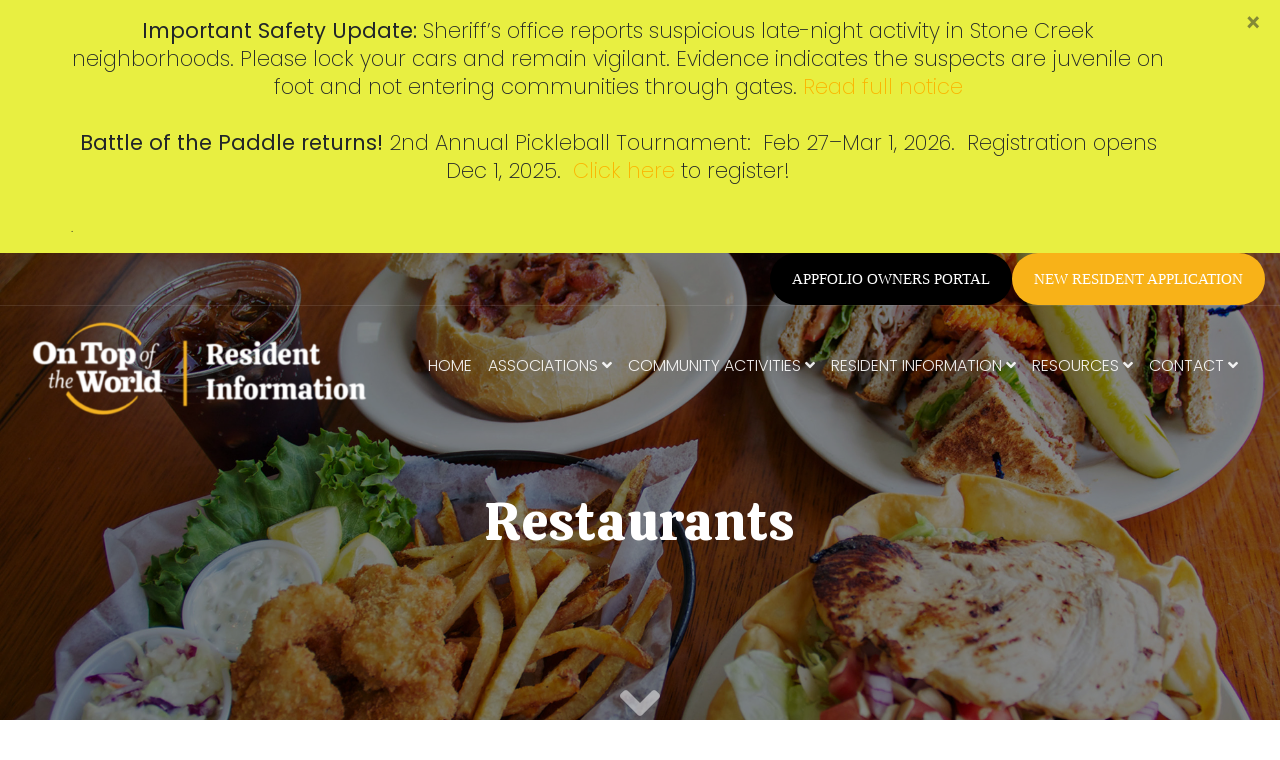

--- FILE ---
content_type: text/html; charset=UTF-8
request_url: https://ontopoftheworldinfo.com/restaurants/
body_size: 23049
content:
 

<!-- ******************* Variables > Run End ******************* -->

<!DOCTYPE html>
<html lang="en">
<head>

	<!-- Custom CSS -->
	<style type="text/css">.ordered {    font-family: Poppins;
    line-height: 28px;
    font-weight: 200;
    font-style: normal;
    font-size: 15px;
}

/* responsive */

html {
    /* Base font size */
    font-size: 16px;
}

h1 {
    font-size: 3vw;
}

h2 {
    font-size: 2vw;
}
h3 {
  font-size: 2vw;
}
h4 {
  font-size: 2vw;
}
h5 {
  font-size: 2vw;
}
h6 {
  font-size: 1.2vw;
}
p {
  font-size: 1.2vw;
  font-size: calc(16px + 0.4vw);
}
.ordered {    font-family: Poppins;
    line-height: 28px;
    font-weight: 200;
    font-style: normal;
    font-size: 15px;
}
/* If the screen size is 601px wide or more, set the font-size of <div> to 80px */
@media screen and (min-width: 701px) {
  .example {
    font-size: 5rem;
}
}
/* If the screen size is 600px wide or less, set the font-size of <div> to 30px */
@media screen and (max-width: 700px) {
  .example {
    font-size: 2rem;
}
h4 {
  font-size: 8px;
}</style> 
	<!-- Custom JS -->
	<script type="text/javascript">(function(){ var s = document.createElement('script'); var h = document.querySelector('head') || document.body; s.src = 'https://acsbapp.com/apps/app/dist/js/app.js'; s.async = true; s.onload
 = function(){ acsbJS.init(); }; h.appendChild(s); })();</script> 
	<!-- Google Analytics -->
	 

	<!-- Share Content Scripts -->
	
	<meta charset="UTF-8">
	<meta http-equiv="X-UA-Compatible" content="IE=edge">
	<meta name="viewport" content="width=device-width, initial-scale=1, shrink-to-fit=no">
	<meta name="mobile-web-app-capable" content="yes">
	<meta name="apple-mobile-web-app-capable" content="yes">
	<meta name="apple-mobile-web-app-title" content="On Top of the World Info - Resident Information">
	<meta http-equiv="x-dns-prefetch-control" content="on">
	<link rel="dns-prefetch" href="//fonts.googleapis.com">
	<link rel="profile" href="http://gmpg.org/xfn/11">
	<link rel="pingback" href="https://ontopoftheworldinfo.com/xmlrpc.php">
	<title>Restaurants &#8211; On Top of the World Info</title>
<meta name='robots' content='max-image-preview:large' />
<script id="cookieyes" type="text/javascript" src="https://cdn-cookieyes.com/client_data/887b37212ac7e2b2384a3578/script.js"></script><link rel='dns-prefetch' href='//www.googletagmanager.com' />
<link rel='dns-prefetch' href='//fonts.googleapis.com' />
<link rel='preconnect' href='https://fonts.gstatic.com' crossorigin />
<link rel="alternate" title="oEmbed (JSON)" type="application/json+oembed" href="https://ontopoftheworldinfo.com/wp-json/oembed/1.0/embed?url=https%3A%2F%2Fontopoftheworldinfo.com%2Frestaurants%2F" />
<link rel="alternate" title="oEmbed (XML)" type="text/xml+oembed" href="https://ontopoftheworldinfo.com/wp-json/oembed/1.0/embed?url=https%3A%2F%2Fontopoftheworldinfo.com%2Frestaurants%2F&#038;format=xml" />
<style id='wp-img-auto-sizes-contain-inline-css' type='text/css'>
img:is([sizes=auto i],[sizes^="auto," i]){contain-intrinsic-size:3000px 1500px}
/*# sourceURL=wp-img-auto-sizes-contain-inline-css */
</style>
<link rel='stylesheet' id='mec-select2-style-css' href='https://ontopoftheworldinfo.com/wp-content/plugins/modern-events-calendar-lite/assets/packages/select2/select2.min.css?ver=6.3.0' type='text/css' media='all' />
<link rel='stylesheet' id='mec-font-icons-css' href='https://ontopoftheworldinfo.com/wp-content/plugins/modern-events-calendar-lite/assets/css/iconfonts.css?ver=6.9' type='text/css' media='all' />
<link rel='stylesheet' id='mec-frontend-style-css' href='https://ontopoftheworldinfo.com/wp-content/plugins/modern-events-calendar-lite/assets/css/frontend.min.css?ver=6.3.0' type='text/css' media='all' />
<link rel='stylesheet' id='mec-tooltip-style-css' href='https://ontopoftheworldinfo.com/wp-content/plugins/modern-events-calendar-lite/assets/packages/tooltip/tooltip.css?ver=6.9' type='text/css' media='all' />
<link rel='stylesheet' id='mec-tooltip-shadow-style-css' href='https://ontopoftheworldinfo.com/wp-content/plugins/modern-events-calendar-lite/assets/packages/tooltip/tooltipster-sideTip-shadow.min.css?ver=6.9' type='text/css' media='all' />
<link rel='stylesheet' id='featherlight-css' href='https://ontopoftheworldinfo.com/wp-content/plugins/modern-events-calendar-lite/assets/packages/featherlight/featherlight.css?ver=6.9' type='text/css' media='all' />
<link rel='stylesheet' id='mec-google-fonts-css' href='//fonts.googleapis.com/css?family=Montserrat%3A400%2C700%7CRoboto%3A100%2C300%2C400%2C700&#038;ver=6.9' type='text/css' media='all' />
<link rel='stylesheet' id='mec-lity-style-css' href='https://ontopoftheworldinfo.com/wp-content/plugins/modern-events-calendar-lite/assets/packages/lity/lity.min.css?ver=6.9' type='text/css' media='all' />
<link rel='stylesheet' id='mec-general-calendar-style-css' href='https://ontopoftheworldinfo.com/wp-content/plugins/modern-events-calendar-lite/assets/css/mec-general-calendar.css?ver=6.9' type='text/css' media='all' />
<style id='wp-emoji-styles-inline-css' type='text/css'>

	img.wp-smiley, img.emoji {
		display: inline !important;
		border: none !important;
		box-shadow: none !important;
		height: 1em !important;
		width: 1em !important;
		margin: 0 0.07em !important;
		vertical-align: -0.1em !important;
		background: none !important;
		padding: 0 !important;
	}
/*# sourceURL=wp-emoji-styles-inline-css */
</style>
<style id='wp-block-library-inline-css' type='text/css'>
:root{--wp-block-synced-color:#7a00df;--wp-block-synced-color--rgb:122,0,223;--wp-bound-block-color:var(--wp-block-synced-color);--wp-editor-canvas-background:#ddd;--wp-admin-theme-color:#007cba;--wp-admin-theme-color--rgb:0,124,186;--wp-admin-theme-color-darker-10:#006ba1;--wp-admin-theme-color-darker-10--rgb:0,107,160.5;--wp-admin-theme-color-darker-20:#005a87;--wp-admin-theme-color-darker-20--rgb:0,90,135;--wp-admin-border-width-focus:2px}@media (min-resolution:192dpi){:root{--wp-admin-border-width-focus:1.5px}}.wp-element-button{cursor:pointer}:root .has-very-light-gray-background-color{background-color:#eee}:root .has-very-dark-gray-background-color{background-color:#313131}:root .has-very-light-gray-color{color:#eee}:root .has-very-dark-gray-color{color:#313131}:root .has-vivid-green-cyan-to-vivid-cyan-blue-gradient-background{background:linear-gradient(135deg,#00d084,#0693e3)}:root .has-purple-crush-gradient-background{background:linear-gradient(135deg,#34e2e4,#4721fb 50%,#ab1dfe)}:root .has-hazy-dawn-gradient-background{background:linear-gradient(135deg,#faaca8,#dad0ec)}:root .has-subdued-olive-gradient-background{background:linear-gradient(135deg,#fafae1,#67a671)}:root .has-atomic-cream-gradient-background{background:linear-gradient(135deg,#fdd79a,#004a59)}:root .has-nightshade-gradient-background{background:linear-gradient(135deg,#330968,#31cdcf)}:root .has-midnight-gradient-background{background:linear-gradient(135deg,#020381,#2874fc)}:root{--wp--preset--font-size--normal:16px;--wp--preset--font-size--huge:42px}.has-regular-font-size{font-size:1em}.has-larger-font-size{font-size:2.625em}.has-normal-font-size{font-size:var(--wp--preset--font-size--normal)}.has-huge-font-size{font-size:var(--wp--preset--font-size--huge)}.has-text-align-center{text-align:center}.has-text-align-left{text-align:left}.has-text-align-right{text-align:right}.has-fit-text{white-space:nowrap!important}#end-resizable-editor-section{display:none}.aligncenter{clear:both}.items-justified-left{justify-content:flex-start}.items-justified-center{justify-content:center}.items-justified-right{justify-content:flex-end}.items-justified-space-between{justify-content:space-between}.screen-reader-text{border:0;clip-path:inset(50%);height:1px;margin:-1px;overflow:hidden;padding:0;position:absolute;width:1px;word-wrap:normal!important}.screen-reader-text:focus{background-color:#ddd;clip-path:none;color:#444;display:block;font-size:1em;height:auto;left:5px;line-height:normal;padding:15px 23px 14px;text-decoration:none;top:5px;width:auto;z-index:100000}html :where(.has-border-color){border-style:solid}html :where([style*=border-top-color]){border-top-style:solid}html :where([style*=border-right-color]){border-right-style:solid}html :where([style*=border-bottom-color]){border-bottom-style:solid}html :where([style*=border-left-color]){border-left-style:solid}html :where([style*=border-width]){border-style:solid}html :where([style*=border-top-width]){border-top-style:solid}html :where([style*=border-right-width]){border-right-style:solid}html :where([style*=border-bottom-width]){border-bottom-style:solid}html :where([style*=border-left-width]){border-left-style:solid}html :where(img[class*=wp-image-]){height:auto;max-width:100%}:where(figure){margin:0 0 1em}html :where(.is-position-sticky){--wp-admin--admin-bar--position-offset:var(--wp-admin--admin-bar--height,0px)}@media screen and (max-width:600px){html :where(.is-position-sticky){--wp-admin--admin-bar--position-offset:0px}}

/*# sourceURL=wp-block-library-inline-css */
</style><style id='wp-block-button-inline-css' type='text/css'>
.wp-block-button__link{align-content:center;box-sizing:border-box;cursor:pointer;display:inline-block;height:100%;text-align:center;word-break:break-word}.wp-block-button__link.aligncenter{text-align:center}.wp-block-button__link.alignright{text-align:right}:where(.wp-block-button__link){border-radius:9999px;box-shadow:none;padding:calc(.667em + 2px) calc(1.333em + 2px);text-decoration:none}.wp-block-button[style*=text-decoration] .wp-block-button__link{text-decoration:inherit}.wp-block-buttons>.wp-block-button.has-custom-width{max-width:none}.wp-block-buttons>.wp-block-button.has-custom-width .wp-block-button__link{width:100%}.wp-block-buttons>.wp-block-button.has-custom-font-size .wp-block-button__link{font-size:inherit}.wp-block-buttons>.wp-block-button.wp-block-button__width-25{width:calc(25% - var(--wp--style--block-gap, .5em)*.75)}.wp-block-buttons>.wp-block-button.wp-block-button__width-50{width:calc(50% - var(--wp--style--block-gap, .5em)*.5)}.wp-block-buttons>.wp-block-button.wp-block-button__width-75{width:calc(75% - var(--wp--style--block-gap, .5em)*.25)}.wp-block-buttons>.wp-block-button.wp-block-button__width-100{flex-basis:100%;width:100%}.wp-block-buttons.is-vertical>.wp-block-button.wp-block-button__width-25{width:25%}.wp-block-buttons.is-vertical>.wp-block-button.wp-block-button__width-50{width:50%}.wp-block-buttons.is-vertical>.wp-block-button.wp-block-button__width-75{width:75%}.wp-block-button.is-style-squared,.wp-block-button__link.wp-block-button.is-style-squared{border-radius:0}.wp-block-button.no-border-radius,.wp-block-button__link.no-border-radius{border-radius:0!important}:root :where(.wp-block-button .wp-block-button__link.is-style-outline),:root :where(.wp-block-button.is-style-outline>.wp-block-button__link){border:2px solid;padding:.667em 1.333em}:root :where(.wp-block-button .wp-block-button__link.is-style-outline:not(.has-text-color)),:root :where(.wp-block-button.is-style-outline>.wp-block-button__link:not(.has-text-color)){color:currentColor}:root :where(.wp-block-button .wp-block-button__link.is-style-outline:not(.has-background)),:root :where(.wp-block-button.is-style-outline>.wp-block-button__link:not(.has-background)){background-color:initial;background-image:none}
/*# sourceURL=https://ontopoftheworldinfo.com/wp-includes/blocks/button/style.min.css */
</style>
<style id='wp-block-heading-inline-css' type='text/css'>
h1:where(.wp-block-heading).has-background,h2:where(.wp-block-heading).has-background,h3:where(.wp-block-heading).has-background,h4:where(.wp-block-heading).has-background,h5:where(.wp-block-heading).has-background,h6:where(.wp-block-heading).has-background{padding:1.25em 2.375em}h1.has-text-align-left[style*=writing-mode]:where([style*=vertical-lr]),h1.has-text-align-right[style*=writing-mode]:where([style*=vertical-rl]),h2.has-text-align-left[style*=writing-mode]:where([style*=vertical-lr]),h2.has-text-align-right[style*=writing-mode]:where([style*=vertical-rl]),h3.has-text-align-left[style*=writing-mode]:where([style*=vertical-lr]),h3.has-text-align-right[style*=writing-mode]:where([style*=vertical-rl]),h4.has-text-align-left[style*=writing-mode]:where([style*=vertical-lr]),h4.has-text-align-right[style*=writing-mode]:where([style*=vertical-rl]),h5.has-text-align-left[style*=writing-mode]:where([style*=vertical-lr]),h5.has-text-align-right[style*=writing-mode]:where([style*=vertical-rl]),h6.has-text-align-left[style*=writing-mode]:where([style*=vertical-lr]),h6.has-text-align-right[style*=writing-mode]:where([style*=vertical-rl]){rotate:180deg}
/*# sourceURL=https://ontopoftheworldinfo.com/wp-includes/blocks/heading/style.min.css */
</style>
<style id='wp-block-image-inline-css' type='text/css'>
.wp-block-image>a,.wp-block-image>figure>a{display:inline-block}.wp-block-image img{box-sizing:border-box;height:auto;max-width:100%;vertical-align:bottom}@media not (prefers-reduced-motion){.wp-block-image img.hide{visibility:hidden}.wp-block-image img.show{animation:show-content-image .4s}}.wp-block-image[style*=border-radius] img,.wp-block-image[style*=border-radius]>a{border-radius:inherit}.wp-block-image.has-custom-border img{box-sizing:border-box}.wp-block-image.aligncenter{text-align:center}.wp-block-image.alignfull>a,.wp-block-image.alignwide>a{width:100%}.wp-block-image.alignfull img,.wp-block-image.alignwide img{height:auto;width:100%}.wp-block-image .aligncenter,.wp-block-image .alignleft,.wp-block-image .alignright,.wp-block-image.aligncenter,.wp-block-image.alignleft,.wp-block-image.alignright{display:table}.wp-block-image .aligncenter>figcaption,.wp-block-image .alignleft>figcaption,.wp-block-image .alignright>figcaption,.wp-block-image.aligncenter>figcaption,.wp-block-image.alignleft>figcaption,.wp-block-image.alignright>figcaption{caption-side:bottom;display:table-caption}.wp-block-image .alignleft{float:left;margin:.5em 1em .5em 0}.wp-block-image .alignright{float:right;margin:.5em 0 .5em 1em}.wp-block-image .aligncenter{margin-left:auto;margin-right:auto}.wp-block-image :where(figcaption){margin-bottom:1em;margin-top:.5em}.wp-block-image.is-style-circle-mask img{border-radius:9999px}@supports ((-webkit-mask-image:none) or (mask-image:none)) or (-webkit-mask-image:none){.wp-block-image.is-style-circle-mask img{border-radius:0;-webkit-mask-image:url('data:image/svg+xml;utf8,<svg viewBox="0 0 100 100" xmlns="http://www.w3.org/2000/svg"><circle cx="50" cy="50" r="50"/></svg>');mask-image:url('data:image/svg+xml;utf8,<svg viewBox="0 0 100 100" xmlns="http://www.w3.org/2000/svg"><circle cx="50" cy="50" r="50"/></svg>');mask-mode:alpha;-webkit-mask-position:center;mask-position:center;-webkit-mask-repeat:no-repeat;mask-repeat:no-repeat;-webkit-mask-size:contain;mask-size:contain}}:root :where(.wp-block-image.is-style-rounded img,.wp-block-image .is-style-rounded img){border-radius:9999px}.wp-block-image figure{margin:0}.wp-lightbox-container{display:flex;flex-direction:column;position:relative}.wp-lightbox-container img{cursor:zoom-in}.wp-lightbox-container img:hover+button{opacity:1}.wp-lightbox-container button{align-items:center;backdrop-filter:blur(16px) saturate(180%);background-color:#5a5a5a40;border:none;border-radius:4px;cursor:zoom-in;display:flex;height:20px;justify-content:center;opacity:0;padding:0;position:absolute;right:16px;text-align:center;top:16px;width:20px;z-index:100}@media not (prefers-reduced-motion){.wp-lightbox-container button{transition:opacity .2s ease}}.wp-lightbox-container button:focus-visible{outline:3px auto #5a5a5a40;outline:3px auto -webkit-focus-ring-color;outline-offset:3px}.wp-lightbox-container button:hover{cursor:pointer;opacity:1}.wp-lightbox-container button:focus{opacity:1}.wp-lightbox-container button:focus,.wp-lightbox-container button:hover,.wp-lightbox-container button:not(:hover):not(:active):not(.has-background){background-color:#5a5a5a40;border:none}.wp-lightbox-overlay{box-sizing:border-box;cursor:zoom-out;height:100vh;left:0;overflow:hidden;position:fixed;top:0;visibility:hidden;width:100%;z-index:100000}.wp-lightbox-overlay .close-button{align-items:center;cursor:pointer;display:flex;justify-content:center;min-height:40px;min-width:40px;padding:0;position:absolute;right:calc(env(safe-area-inset-right) + 16px);top:calc(env(safe-area-inset-top) + 16px);z-index:5000000}.wp-lightbox-overlay .close-button:focus,.wp-lightbox-overlay .close-button:hover,.wp-lightbox-overlay .close-button:not(:hover):not(:active):not(.has-background){background:none;border:none}.wp-lightbox-overlay .lightbox-image-container{height:var(--wp--lightbox-container-height);left:50%;overflow:hidden;position:absolute;top:50%;transform:translate(-50%,-50%);transform-origin:top left;width:var(--wp--lightbox-container-width);z-index:9999999999}.wp-lightbox-overlay .wp-block-image{align-items:center;box-sizing:border-box;display:flex;height:100%;justify-content:center;margin:0;position:relative;transform-origin:0 0;width:100%;z-index:3000000}.wp-lightbox-overlay .wp-block-image img{height:var(--wp--lightbox-image-height);min-height:var(--wp--lightbox-image-height);min-width:var(--wp--lightbox-image-width);width:var(--wp--lightbox-image-width)}.wp-lightbox-overlay .wp-block-image figcaption{display:none}.wp-lightbox-overlay button{background:none;border:none}.wp-lightbox-overlay .scrim{background-color:#fff;height:100%;opacity:.9;position:absolute;width:100%;z-index:2000000}.wp-lightbox-overlay.active{visibility:visible}@media not (prefers-reduced-motion){.wp-lightbox-overlay.active{animation:turn-on-visibility .25s both}.wp-lightbox-overlay.active img{animation:turn-on-visibility .35s both}.wp-lightbox-overlay.show-closing-animation:not(.active){animation:turn-off-visibility .35s both}.wp-lightbox-overlay.show-closing-animation:not(.active) img{animation:turn-off-visibility .25s both}.wp-lightbox-overlay.zoom.active{animation:none;opacity:1;visibility:visible}.wp-lightbox-overlay.zoom.active .lightbox-image-container{animation:lightbox-zoom-in .4s}.wp-lightbox-overlay.zoom.active .lightbox-image-container img{animation:none}.wp-lightbox-overlay.zoom.active .scrim{animation:turn-on-visibility .4s forwards}.wp-lightbox-overlay.zoom.show-closing-animation:not(.active){animation:none}.wp-lightbox-overlay.zoom.show-closing-animation:not(.active) .lightbox-image-container{animation:lightbox-zoom-out .4s}.wp-lightbox-overlay.zoom.show-closing-animation:not(.active) .lightbox-image-container img{animation:none}.wp-lightbox-overlay.zoom.show-closing-animation:not(.active) .scrim{animation:turn-off-visibility .4s forwards}}@keyframes show-content-image{0%{visibility:hidden}99%{visibility:hidden}to{visibility:visible}}@keyframes turn-on-visibility{0%{opacity:0}to{opacity:1}}@keyframes turn-off-visibility{0%{opacity:1;visibility:visible}99%{opacity:0;visibility:visible}to{opacity:0;visibility:hidden}}@keyframes lightbox-zoom-in{0%{transform:translate(calc((-100vw + var(--wp--lightbox-scrollbar-width))/2 + var(--wp--lightbox-initial-left-position)),calc(-50vh + var(--wp--lightbox-initial-top-position))) scale(var(--wp--lightbox-scale))}to{transform:translate(-50%,-50%) scale(1)}}@keyframes lightbox-zoom-out{0%{transform:translate(-50%,-50%) scale(1);visibility:visible}99%{visibility:visible}to{transform:translate(calc((-100vw + var(--wp--lightbox-scrollbar-width))/2 + var(--wp--lightbox-initial-left-position)),calc(-50vh + var(--wp--lightbox-initial-top-position))) scale(var(--wp--lightbox-scale));visibility:hidden}}
/*# sourceURL=https://ontopoftheworldinfo.com/wp-includes/blocks/image/style.min.css */
</style>
<style id='wp-block-buttons-inline-css' type='text/css'>
.wp-block-buttons{box-sizing:border-box}.wp-block-buttons.is-vertical{flex-direction:column}.wp-block-buttons.is-vertical>.wp-block-button:last-child{margin-bottom:0}.wp-block-buttons>.wp-block-button{display:inline-block;margin:0}.wp-block-buttons.is-content-justification-left{justify-content:flex-start}.wp-block-buttons.is-content-justification-left.is-vertical{align-items:flex-start}.wp-block-buttons.is-content-justification-center{justify-content:center}.wp-block-buttons.is-content-justification-center.is-vertical{align-items:center}.wp-block-buttons.is-content-justification-right{justify-content:flex-end}.wp-block-buttons.is-content-justification-right.is-vertical{align-items:flex-end}.wp-block-buttons.is-content-justification-space-between{justify-content:space-between}.wp-block-buttons.aligncenter{text-align:center}.wp-block-buttons:not(.is-content-justification-space-between,.is-content-justification-right,.is-content-justification-left,.is-content-justification-center) .wp-block-button.aligncenter{margin-left:auto;margin-right:auto;width:100%}.wp-block-buttons[style*=text-decoration] .wp-block-button,.wp-block-buttons[style*=text-decoration] .wp-block-button__link{text-decoration:inherit}.wp-block-buttons.has-custom-font-size .wp-block-button__link{font-size:inherit}.wp-block-buttons .wp-block-button__link{width:100%}.wp-block-button.aligncenter{text-align:center}
/*# sourceURL=https://ontopoftheworldinfo.com/wp-includes/blocks/buttons/style.min.css */
</style>
<style id='wp-block-code-inline-css' type='text/css'>
.wp-block-code{box-sizing:border-box}.wp-block-code code{
  /*!rtl:begin:ignore*/direction:ltr;display:block;font-family:inherit;overflow-wrap:break-word;text-align:initial;white-space:pre-wrap
  /*!rtl:end:ignore*/}
/*# sourceURL=https://ontopoftheworldinfo.com/wp-includes/blocks/code/style.min.css */
</style>
<style id='wp-block-paragraph-inline-css' type='text/css'>
.is-small-text{font-size:.875em}.is-regular-text{font-size:1em}.is-large-text{font-size:2.25em}.is-larger-text{font-size:3em}.has-drop-cap:not(:focus):first-letter{float:left;font-size:8.4em;font-style:normal;font-weight:100;line-height:.68;margin:.05em .1em 0 0;text-transform:uppercase}body.rtl .has-drop-cap:not(:focus):first-letter{float:none;margin-left:.1em}p.has-drop-cap.has-background{overflow:hidden}:root :where(p.has-background){padding:1.25em 2.375em}:where(p.has-text-color:not(.has-link-color)) a{color:inherit}p.has-text-align-left[style*="writing-mode:vertical-lr"],p.has-text-align-right[style*="writing-mode:vertical-rl"]{rotate:180deg}
/*# sourceURL=https://ontopoftheworldinfo.com/wp-includes/blocks/paragraph/style.min.css */
</style>
<style id='global-styles-inline-css' type='text/css'>
:root{--wp--preset--aspect-ratio--square: 1;--wp--preset--aspect-ratio--4-3: 4/3;--wp--preset--aspect-ratio--3-4: 3/4;--wp--preset--aspect-ratio--3-2: 3/2;--wp--preset--aspect-ratio--2-3: 2/3;--wp--preset--aspect-ratio--16-9: 16/9;--wp--preset--aspect-ratio--9-16: 9/16;--wp--preset--color--black: #000000;--wp--preset--color--cyan-bluish-gray: #abb8c3;--wp--preset--color--white: #ffffff;--wp--preset--color--pale-pink: #f78da7;--wp--preset--color--vivid-red: #cf2e2e;--wp--preset--color--luminous-vivid-orange: #ff6900;--wp--preset--color--luminous-vivid-amber: #fcb900;--wp--preset--color--light-green-cyan: #7bdcb5;--wp--preset--color--vivid-green-cyan: #00d084;--wp--preset--color--pale-cyan-blue: #8ed1fc;--wp--preset--color--vivid-cyan-blue: #0693e3;--wp--preset--color--vivid-purple: #9b51e0;--wp--preset--gradient--vivid-cyan-blue-to-vivid-purple: linear-gradient(135deg,rgb(6,147,227) 0%,rgb(155,81,224) 100%);--wp--preset--gradient--light-green-cyan-to-vivid-green-cyan: linear-gradient(135deg,rgb(122,220,180) 0%,rgb(0,208,130) 100%);--wp--preset--gradient--luminous-vivid-amber-to-luminous-vivid-orange: linear-gradient(135deg,rgb(252,185,0) 0%,rgb(255,105,0) 100%);--wp--preset--gradient--luminous-vivid-orange-to-vivid-red: linear-gradient(135deg,rgb(255,105,0) 0%,rgb(207,46,46) 100%);--wp--preset--gradient--very-light-gray-to-cyan-bluish-gray: linear-gradient(135deg,rgb(238,238,238) 0%,rgb(169,184,195) 100%);--wp--preset--gradient--cool-to-warm-spectrum: linear-gradient(135deg,rgb(74,234,220) 0%,rgb(151,120,209) 20%,rgb(207,42,186) 40%,rgb(238,44,130) 60%,rgb(251,105,98) 80%,rgb(254,248,76) 100%);--wp--preset--gradient--blush-light-purple: linear-gradient(135deg,rgb(255,206,236) 0%,rgb(152,150,240) 100%);--wp--preset--gradient--blush-bordeaux: linear-gradient(135deg,rgb(254,205,165) 0%,rgb(254,45,45) 50%,rgb(107,0,62) 100%);--wp--preset--gradient--luminous-dusk: linear-gradient(135deg,rgb(255,203,112) 0%,rgb(199,81,192) 50%,rgb(65,88,208) 100%);--wp--preset--gradient--pale-ocean: linear-gradient(135deg,rgb(255,245,203) 0%,rgb(182,227,212) 50%,rgb(51,167,181) 100%);--wp--preset--gradient--electric-grass: linear-gradient(135deg,rgb(202,248,128) 0%,rgb(113,206,126) 100%);--wp--preset--gradient--midnight: linear-gradient(135deg,rgb(2,3,129) 0%,rgb(40,116,252) 100%);--wp--preset--font-size--small: 13px;--wp--preset--font-size--medium: 20px;--wp--preset--font-size--large: 36px;--wp--preset--font-size--x-large: 42px;--wp--preset--spacing--20: 0.44rem;--wp--preset--spacing--30: 0.67rem;--wp--preset--spacing--40: 1rem;--wp--preset--spacing--50: 1.5rem;--wp--preset--spacing--60: 2.25rem;--wp--preset--spacing--70: 3.38rem;--wp--preset--spacing--80: 5.06rem;--wp--preset--shadow--natural: 6px 6px 9px rgba(0, 0, 0, 0.2);--wp--preset--shadow--deep: 12px 12px 50px rgba(0, 0, 0, 0.4);--wp--preset--shadow--sharp: 6px 6px 0px rgba(0, 0, 0, 0.2);--wp--preset--shadow--outlined: 6px 6px 0px -3px rgb(255, 255, 255), 6px 6px rgb(0, 0, 0);--wp--preset--shadow--crisp: 6px 6px 0px rgb(0, 0, 0);}:where(.is-layout-flex){gap: 0.5em;}:where(.is-layout-grid){gap: 0.5em;}body .is-layout-flex{display: flex;}.is-layout-flex{flex-wrap: wrap;align-items: center;}.is-layout-flex > :is(*, div){margin: 0;}body .is-layout-grid{display: grid;}.is-layout-grid > :is(*, div){margin: 0;}:where(.wp-block-columns.is-layout-flex){gap: 2em;}:where(.wp-block-columns.is-layout-grid){gap: 2em;}:where(.wp-block-post-template.is-layout-flex){gap: 1.25em;}:where(.wp-block-post-template.is-layout-grid){gap: 1.25em;}.has-black-color{color: var(--wp--preset--color--black) !important;}.has-cyan-bluish-gray-color{color: var(--wp--preset--color--cyan-bluish-gray) !important;}.has-white-color{color: var(--wp--preset--color--white) !important;}.has-pale-pink-color{color: var(--wp--preset--color--pale-pink) !important;}.has-vivid-red-color{color: var(--wp--preset--color--vivid-red) !important;}.has-luminous-vivid-orange-color{color: var(--wp--preset--color--luminous-vivid-orange) !important;}.has-luminous-vivid-amber-color{color: var(--wp--preset--color--luminous-vivid-amber) !important;}.has-light-green-cyan-color{color: var(--wp--preset--color--light-green-cyan) !important;}.has-vivid-green-cyan-color{color: var(--wp--preset--color--vivid-green-cyan) !important;}.has-pale-cyan-blue-color{color: var(--wp--preset--color--pale-cyan-blue) !important;}.has-vivid-cyan-blue-color{color: var(--wp--preset--color--vivid-cyan-blue) !important;}.has-vivid-purple-color{color: var(--wp--preset--color--vivid-purple) !important;}.has-black-background-color{background-color: var(--wp--preset--color--black) !important;}.has-cyan-bluish-gray-background-color{background-color: var(--wp--preset--color--cyan-bluish-gray) !important;}.has-white-background-color{background-color: var(--wp--preset--color--white) !important;}.has-pale-pink-background-color{background-color: var(--wp--preset--color--pale-pink) !important;}.has-vivid-red-background-color{background-color: var(--wp--preset--color--vivid-red) !important;}.has-luminous-vivid-orange-background-color{background-color: var(--wp--preset--color--luminous-vivid-orange) !important;}.has-luminous-vivid-amber-background-color{background-color: var(--wp--preset--color--luminous-vivid-amber) !important;}.has-light-green-cyan-background-color{background-color: var(--wp--preset--color--light-green-cyan) !important;}.has-vivid-green-cyan-background-color{background-color: var(--wp--preset--color--vivid-green-cyan) !important;}.has-pale-cyan-blue-background-color{background-color: var(--wp--preset--color--pale-cyan-blue) !important;}.has-vivid-cyan-blue-background-color{background-color: var(--wp--preset--color--vivid-cyan-blue) !important;}.has-vivid-purple-background-color{background-color: var(--wp--preset--color--vivid-purple) !important;}.has-black-border-color{border-color: var(--wp--preset--color--black) !important;}.has-cyan-bluish-gray-border-color{border-color: var(--wp--preset--color--cyan-bluish-gray) !important;}.has-white-border-color{border-color: var(--wp--preset--color--white) !important;}.has-pale-pink-border-color{border-color: var(--wp--preset--color--pale-pink) !important;}.has-vivid-red-border-color{border-color: var(--wp--preset--color--vivid-red) !important;}.has-luminous-vivid-orange-border-color{border-color: var(--wp--preset--color--luminous-vivid-orange) !important;}.has-luminous-vivid-amber-border-color{border-color: var(--wp--preset--color--luminous-vivid-amber) !important;}.has-light-green-cyan-border-color{border-color: var(--wp--preset--color--light-green-cyan) !important;}.has-vivid-green-cyan-border-color{border-color: var(--wp--preset--color--vivid-green-cyan) !important;}.has-pale-cyan-blue-border-color{border-color: var(--wp--preset--color--pale-cyan-blue) !important;}.has-vivid-cyan-blue-border-color{border-color: var(--wp--preset--color--vivid-cyan-blue) !important;}.has-vivid-purple-border-color{border-color: var(--wp--preset--color--vivid-purple) !important;}.has-vivid-cyan-blue-to-vivid-purple-gradient-background{background: var(--wp--preset--gradient--vivid-cyan-blue-to-vivid-purple) !important;}.has-light-green-cyan-to-vivid-green-cyan-gradient-background{background: var(--wp--preset--gradient--light-green-cyan-to-vivid-green-cyan) !important;}.has-luminous-vivid-amber-to-luminous-vivid-orange-gradient-background{background: var(--wp--preset--gradient--luminous-vivid-amber-to-luminous-vivid-orange) !important;}.has-luminous-vivid-orange-to-vivid-red-gradient-background{background: var(--wp--preset--gradient--luminous-vivid-orange-to-vivid-red) !important;}.has-very-light-gray-to-cyan-bluish-gray-gradient-background{background: var(--wp--preset--gradient--very-light-gray-to-cyan-bluish-gray) !important;}.has-cool-to-warm-spectrum-gradient-background{background: var(--wp--preset--gradient--cool-to-warm-spectrum) !important;}.has-blush-light-purple-gradient-background{background: var(--wp--preset--gradient--blush-light-purple) !important;}.has-blush-bordeaux-gradient-background{background: var(--wp--preset--gradient--blush-bordeaux) !important;}.has-luminous-dusk-gradient-background{background: var(--wp--preset--gradient--luminous-dusk) !important;}.has-pale-ocean-gradient-background{background: var(--wp--preset--gradient--pale-ocean) !important;}.has-electric-grass-gradient-background{background: var(--wp--preset--gradient--electric-grass) !important;}.has-midnight-gradient-background{background: var(--wp--preset--gradient--midnight) !important;}.has-small-font-size{font-size: var(--wp--preset--font-size--small) !important;}.has-medium-font-size{font-size: var(--wp--preset--font-size--medium) !important;}.has-large-font-size{font-size: var(--wp--preset--font-size--large) !important;}.has-x-large-font-size{font-size: var(--wp--preset--font-size--x-large) !important;}
/*# sourceURL=global-styles-inline-css */
</style>
<style id='core-block-supports-inline-css' type='text/css'>
.wp-container-core-buttons-is-layout-ae2fe186{justify-content:flex-end;}
/*# sourceURL=core-block-supports-inline-css */
</style>

<style id='classic-theme-styles-inline-css' type='text/css'>
/*! This file is auto-generated */
.wp-block-button__link{color:#fff;background-color:#32373c;border-radius:9999px;box-shadow:none;text-decoration:none;padding:calc(.667em + 2px) calc(1.333em + 2px);font-size:1.125em}.wp-block-file__button{background:#32373c;color:#fff;text-decoration:none}
/*# sourceURL=/wp-includes/css/classic-themes.min.css */
</style>
<link rel='stylesheet' id='borderless-block-editor-contact-information-frontend-css' href='https://ontopoftheworldinfo.com/wp-content/plugins/borderless/modules/block-editor/contact-information/contact-information-frontend.css?ver=6.9' type='text/css' media='all' />
<link rel='stylesheet' id='borderless-block-editor-social-icons-frontend-css' href='https://ontopoftheworldinfo.com/wp-content/plugins/borderless/modules/block-editor/social-icons/social-icons-frontend.css?ver=6.9' type='text/css' media='all' />
<link rel='stylesheet' id='borderless-css' href='https://ontopoftheworldinfo.com/wp-content/plugins/borderless/assets/styles/borderless.min.css?ver=1.7.5' type='text/css' media='all' />
<link rel='stylesheet' id='contact-form-7-css' href='https://ontopoftheworldinfo.com/wp-content/plugins/contact-form-7/includes/css/styles.css?ver=6.1.4' type='text/css' media='all' />
<link rel='stylesheet' id='wp-components-css' href='https://ontopoftheworldinfo.com/wp-includes/css/dist/components/style.min.css?ver=6.9' type='text/css' media='all' />
<link rel='stylesheet' id='godaddy-styles-css' href='https://ontopoftheworldinfo.com/wp-content/plugins/coblocks/includes/Dependencies/GoDaddy/Styles/build/latest.css?ver=2.0.2' type='text/css' media='all' />
<link rel='stylesheet' id='vslmd-styles-css' href='https://ontopoftheworldinfo.com/wp-content/themes/spark/css/theme.min.css?ver=7.0.0' async='async' type='text/css' media='' />
<link rel='stylesheet' id='elements_style-css' href='https://ontopoftheworldinfo.com/wp-content/themes/spark/vslmd/visual-elements/assets/styles/elements.css?ver=2.0.9' type='text/css' media='all' />
<link rel='stylesheet' id='js_composer_front-css' href='https://ontopoftheworldinfo.com/wp-content/plugins/js_composer/assets/css/js_composer.min.css?ver=8.0.1' type='text/css' media='all' />
<link rel='stylesheet' id='js_composer_custom_css-css' href='//ontopoftheworldinfo.com/wp-content/uploads/js_composer/custom.css?ver=8.0.1' type='text/css' media='all' />
<link rel='stylesheet' id='bsf-Defaults-css' href='https://ontopoftheworldinfo.com/wp-content/uploads/smile_fonts/Defaults/Defaults.css?ver=3.19.8' type='text/css' media='all' />
<link rel='stylesheet' id='ultimate-google-fonts-css' href='https://fonts.googleapis.com/css?family=Calistoga|Poppins' type='text/css' media='all' />
<link rel='stylesheet' id='ultimate-style-css' href='https://ontopoftheworldinfo.com/wp-content/plugins/Ultimate_VC_Addons/assets/min-css/style.min.css?ver=3.19.8' type='text/css' media='all' />
<link rel='stylesheet' id='ultimate-animate-css' href='https://ontopoftheworldinfo.com/wp-content/plugins/Ultimate_VC_Addons/assets/min-css/animate.min.css?ver=3.19.8' type='text/css' media='all' />
<link rel='stylesheet' id='info-box-style-css' href='https://ontopoftheworldinfo.com/wp-content/plugins/Ultimate_VC_Addons/assets/min-css/info-box.min.css?ver=3.19.8' type='text/css' media='all' />
<link rel='stylesheet' id='ultimate-modal-css' href='https://ontopoftheworldinfo.com/wp-content/plugins/Ultimate_VC_Addons/assets/min-css/modal.min.css?ver=3.19.8' type='text/css' media='all' />
<link rel='stylesheet' id='ult_sticky_section_css-css' href='https://ontopoftheworldinfo.com/wp-content/plugins/Ultimate_VC_Addons/assets/min-css/sticky-section.min.css?ver=3.19.8' type='text/css' media='all' />
<link rel="preload" as="style" href="https://fonts.googleapis.com/css?family=Poppins:300,400,200%7CCalistoga:400%7CPermanent%20Marker:400&#038;display=swap&#038;ver=6.9" /><link rel="stylesheet" href="https://fonts.googleapis.com/css?family=Poppins:300,400,200%7CCalistoga:400%7CPermanent%20Marker:400&#038;display=swap&#038;ver=6.9" media="print" onload="this.media='all'"><noscript><link rel="stylesheet" href="https://fonts.googleapis.com/css?family=Poppins:300,400,200%7CCalistoga:400%7CPermanent%20Marker:400&#038;display=swap&#038;ver=6.9" /></noscript><script type="text/javascript" src="https://ontopoftheworldinfo.com/wp-includes/js/jquery/jquery.min.js?ver=3.7.1" id="jquery-core-js"></script>
<script type="text/javascript" src="https://ontopoftheworldinfo.com/wp-includes/js/jquery/jquery-migrate.min.js?ver=3.4.1" id="jquery-migrate-js"></script>
<script type="text/javascript" src="https://ontopoftheworldinfo.com/wp-content/plugins/modern-events-calendar-lite/assets/js/mec-general-calendar.js?ver=6.3.0" id="mec-general-calendar-script-js"></script>
<script type="text/javascript" id="mec-frontend-script-js-extra">
/* <![CDATA[ */
var mecdata = {"day":"day","days":"days","hour":"hour","hours":"hours","minute":"minute","minutes":"minutes","second":"second","seconds":"seconds","elementor_edit_mode":"no","recapcha_key":"","ajax_url":"https://ontopoftheworldinfo.com/wp-admin/admin-ajax.php","fes_nonce":"eac8346364","current_year":"2026","current_month":"01","datepicker_format":"yy-mm-dd"};
//# sourceURL=mec-frontend-script-js-extra
/* ]]> */
</script>
<script type="text/javascript" src="https://ontopoftheworldinfo.com/wp-content/plugins/modern-events-calendar-lite/assets/js/frontend.js?ver=6.3.0" id="mec-frontend-script-js"></script>
<script type="text/javascript" src="https://ontopoftheworldinfo.com/wp-content/plugins/modern-events-calendar-lite/assets/js/events.js?ver=6.3.0" id="mec-events-script-js"></script>

<!-- Google tag (gtag.js) snippet added by Site Kit -->
<!-- Google Analytics snippet added by Site Kit -->
<script type="text/javascript" src="https://www.googletagmanager.com/gtag/js?id=GT-TNC4QKM" id="google_gtagjs-js" async></script>
<script type="text/javascript" id="google_gtagjs-js-after">
/* <![CDATA[ */
window.dataLayer = window.dataLayer || [];function gtag(){dataLayer.push(arguments);}
gtag("set","linker",{"domains":["ontopoftheworldinfo.com"]});
gtag("js", new Date());
gtag("set", "developer_id.dZTNiMT", true);
gtag("config", "GT-TNC4QKM");
//# sourceURL=google_gtagjs-js-after
/* ]]> */
</script>
<script type="text/javascript" src="https://ontopoftheworldinfo.com/wp-content/plugins/Ultimate_VC_Addons/assets/min-js/ultimate-params.min.js?ver=3.19.8" id="ultimate-vc-params-js"></script>
<script type="text/javascript" src="https://ontopoftheworldinfo.com/wp-content/plugins/Ultimate_VC_Addons/assets/min-js/custom.min.js?ver=3.19.8" id="ultimate-custom-js"></script>
<script type="text/javascript" src="https://ontopoftheworldinfo.com/wp-content/plugins/Ultimate_VC_Addons/assets/min-js/jquery-appear.min.js?ver=3.19.8" id="ultimate-appear-js"></script>
<script type="text/javascript" src="https://ontopoftheworldinfo.com/wp-content/plugins/Ultimate_VC_Addons/assets/min-js/modernizr-custom.min.js?ver=3.19.8" id="ultimate-modernizr-js"></script>
<script type="text/javascript" src="https://ontopoftheworldinfo.com/wp-content/plugins/Ultimate_VC_Addons/assets/min-js/modal-all.min.js?ver=3.19.8" id="ultimate-modal-all-js"></script>
<script></script><link rel="https://api.w.org/" href="https://ontopoftheworldinfo.com/wp-json/" /><link rel="alternate" title="JSON" type="application/json" href="https://ontopoftheworldinfo.com/wp-json/wp/v2/pages/464" /><link rel="canonical" href="https://ontopoftheworldinfo.com/restaurants/" />
<meta name="generator" content="Redux 4.5.10" />		<style type="text/css">

			:root {
				--borderless-color-primary: #fbb400;
				--borderless-secondary-primary: #ff6819;
				--borderless-color-tertiary: #3fcc14;
			}

		</style>
		<meta name="generator" content="Site Kit by Google 1.170.0" /><script type='text/javascript' data-cfasync='false'>var _mmunch = {'front': false, 'page': false, 'post': false, 'category': false, 'author': false, 'search': false, 'attachment': false, 'tag': false};_mmunch['page'] = true; _mmunch['pageData'] = {"ID":464,"post_name":"restaurants","post_title":"Restaurants","post_type":"page","post_author":"1","post_status":"publish"};</script><script data-cfasync="false" src="//a.mailmunch.co/app/v1/site.js" id="mailmunch-script" data-plugin="mailmunch" data-mailmunch-site-id="1089949" async></script><meta name="generator" content="Powered by WPBakery Page Builder - drag and drop page builder for WordPress."/>
<meta name="generator" content="Powered by Slider Revolution 16.6.20 - responsive, Mobile-Friendly Slider Plugin for WordPress with comfortable drag and drop interface." />
<link rel="icon" href="https://ontopoftheworldinfo.com/wp-content/uploads/2021/12/cropped-otow-logo-4c-favicon-01-32x32.png" sizes="32x32" />
<link rel="icon" href="https://ontopoftheworldinfo.com/wp-content/uploads/2021/12/cropped-otow-logo-4c-favicon-01-192x192.png" sizes="192x192" />
<link rel="apple-touch-icon" href="https://ontopoftheworldinfo.com/wp-content/uploads/2021/12/cropped-otow-logo-4c-favicon-01-180x180.png" />
<meta name="msapplication-TileImage" content="https://ontopoftheworldinfo.com/wp-content/uploads/2021/12/cropped-otow-logo-4c-favicon-01-270x270.png" />
<script>function setREVStartSize(e){
			//window.requestAnimationFrame(function() {
				window.RSIW = window.RSIW===undefined ? window.innerWidth : window.RSIW;
				window.RSIH = window.RSIH===undefined ? window.innerHeight : window.RSIH;
				try {
					var pw = document.getElementById(e.c).parentNode.offsetWidth,
						newh;
					pw = pw===0 || isNaN(pw) || (e.l=="fullwidth" || e.layout=="fullwidth") ? window.RSIW : pw;
					e.tabw = e.tabw===undefined ? 0 : parseInt(e.tabw);
					e.thumbw = e.thumbw===undefined ? 0 : parseInt(e.thumbw);
					e.tabh = e.tabh===undefined ? 0 : parseInt(e.tabh);
					e.thumbh = e.thumbh===undefined ? 0 : parseInt(e.thumbh);
					e.tabhide = e.tabhide===undefined ? 0 : parseInt(e.tabhide);
					e.thumbhide = e.thumbhide===undefined ? 0 : parseInt(e.thumbhide);
					e.mh = e.mh===undefined || e.mh=="" || e.mh==="auto" ? 0 : parseInt(e.mh,0);
					if(e.layout==="fullscreen" || e.l==="fullscreen")
						newh = Math.max(e.mh,window.RSIH);
					else{
						e.gw = Array.isArray(e.gw) ? e.gw : [e.gw];
						for (var i in e.rl) if (e.gw[i]===undefined || e.gw[i]===0) e.gw[i] = e.gw[i-1];
						e.gh = e.el===undefined || e.el==="" || (Array.isArray(e.el) && e.el.length==0)? e.gh : e.el;
						e.gh = Array.isArray(e.gh) ? e.gh : [e.gh];
						for (var i in e.rl) if (e.gh[i]===undefined || e.gh[i]===0) e.gh[i] = e.gh[i-1];
											
						var nl = new Array(e.rl.length),
							ix = 0,
							sl;
						e.tabw = e.tabhide>=pw ? 0 : e.tabw;
						e.thumbw = e.thumbhide>=pw ? 0 : e.thumbw;
						e.tabh = e.tabhide>=pw ? 0 : e.tabh;
						e.thumbh = e.thumbhide>=pw ? 0 : e.thumbh;
						for (var i in e.rl) nl[i] = e.rl[i]<window.RSIW ? 0 : e.rl[i];
						sl = nl[0];
						for (var i in nl) if (sl>nl[i] && nl[i]>0) { sl = nl[i]; ix=i;}
						var m = pw>(e.gw[ix]+e.tabw+e.thumbw) ? 1 : (pw-(e.tabw+e.thumbw)) / (e.gw[ix]);
						newh =  (e.gh[ix] * m) + (e.tabh + e.thumbh);
					}
					var el = document.getElementById(e.c);
					if (el!==null && el) el.style.height = newh+"px";
					el = document.getElementById(e.c+"_wrapper");
					if (el!==null && el) {
						el.style.height = newh+"px";
						el.style.display = "block";
					}
				} catch(e){
					console.log("Failure at Presize of Slider:" + e)
				}
			//});
		  };</script>
		<style type="text/css" id="wp-custom-css">
			/* ================================
   Flyer + Right-Side Buttons (FINAL • 800px image + larger intro text)
   Buttons use #fbb400
   ================================ */

/* Layout: image left, text+buttons right */
.flyer-wrap{
  display:flex;
  align-items:flex-start;
  gap:28px;
  max-width:1440px;
  margin:0 auto 24px;
}

/* Left column (image) — original size */
.flyer-col{ flex:0 1 800px; }
.flyer-img{
  display:block;
  width:100%;
  height:auto;
  max-width:800px;
}

/* Right column: intro + 6 buttons in a true 2×3 grid */
.btn-col{
  flex:1 1 560px;
  display:grid !important;
  grid-template-columns: repeat(2, minmax(260px, 1fr));
  grid-auto-rows: auto;
  gap:14px 16px;
  align-content:start;
  min-width:560px;
}

/* Intro spans full width above the grid */
.btn-intro{ grid-column:1 / -1; margin-bottom:10px; }
.btn-title{
  margin:0 0 8px 0;
  font-size:1.15rem;
  font-weight:800;
  letter-spacing:.02em;
  color:#2F521F;                  /* heading stays your existing green */
  text-transform:uppercase;
}
.btn-desc{
  margin:0 0 12px 0;
  line-height:1.45;
  color:#333;
  font-size:1.05rem;
}
.btn-note{ margin:4px 0 12px 0; font-size:.9rem; color:#5b5b5b; }

/* Button visual style — NOW USING #fbb400 */
.branch-btn{
  display:flex !important;
  justify-content:center;
  align-items:center;
  width:100%;
  min-height:56px;
  padding:14px 24px;
  background:#efefef;
  color:#fbb400;                  /* text color updated */
  border:2px solid #fbb400;       /* border color updated */
  border-radius:10px;
  text-transform:uppercase;
  letter-spacing:.06em;
  font-weight:700;
  text-align:center;
  box-shadow:0 3px 0 rgba(0,0,0,.25);
  transition:transform .08s ease, box-shadow .08s ease, background .15s ease, color .15s ease;
  text-decoration:none;
  line-height:1.15;
  white-space:nowrap;
}
.branch-btn:hover,
.branch-btn:focus{
  background:#fff;
  color:#fbb400;                  /* hover text color updated */
  transform:translateY(-1px);
  box-shadow:0 4px 8px rgba(0,0,0,.18);
}

/* ---------- Responsive (stack + center on mobile) ---------- */
@media (max-width:1100px){
  .flyer-wrap{ flex-direction:column; align-items:center; }
  .flyer-col, .btn-col{ width:100%; max-width:780px; }

  .btn-col{
    min-width:0;
    grid-template-columns:1fr;
    justify-items:center;
    text-align:center;
  }

  .btn-intro{ grid-column:1 / -1; text-align:center; }
  .branch-btn{
    white-space:normal;           /* allow wrap on very small screens */
    max-width:420px;
    width:100%;
  }
}
		</style>
		<style id="vslmd_options-dynamic-css" title="dynamic-css" class="redux-options-output">.alert-message .alert{background-color:#e8ef41;}.alert-message-content{padding-top:5px;}.global-color, .global-color ul li, .global-color ul li a, a, h2.entry-title a, .widget-area aside.widget ol li a:hover, .btn-read-more, .pagination .page-item:not(.active) .page-link, .widget-area aside.widget ul li a:hover,.vslmd-linkedin i,.vslmd-googleplus i, .vslmd-facebook i, .vslmd-twitter i, .dark .top-footer .breadcrumbs-footer .breadcrumb a:hover, .dark .top-footer .breadcrumbs-footer .breadcrumb span a:hover, .light .top-footer .breadcrumbs-footer .breadcrumb a:hover, .light .top-footer .breadcrumbs-footer .breadcrumb span a:hover, .desktop-mode .header-bottom .navbar-nav .active > .nav-link, .desktop-mode .header-bottom .navbar-nav .active > .nav-link:focus, .desktop-mode .header-bottom .navbar-nav .active > .nav-link:hover, .light .navbar-nav.t_link li:hover a.dropdown-toggle, .dark .navbar-nav.t_link li:hover a.dropdown-toggle, .navbar-default .navbar-nav.t_link li a:focus, .navbar-default .navbar-nav.t_link li a:hover, .navbar-inverse .navbar-nav.t_link li a:focus, .navbar-inverse .navbar-nav.t_link li a:hover, .light .vslmd-widget-container li a, .light .vslmd-widget-container li span i, .dark .vslmd-widget-container li a, .dark .vslmd-widget-container li span i, .wrapper-footer.light .widgets-footer ol li a:hover, .wrapper-footer.light .widgets-footer ul li a:hover, .wrapper-footer.dark .widgets-footer ol li a:hover, .wrapper-footer.dark .widgets-footer ul li a:hover, .light .top-footer .breadcrumbs-footer .breadcrumb > li a:hover, .dark .top-footer .breadcrumbs-footer .breadcrumb > li a:hover, .light .bottom-footer a, .dark .bottom-footer a, .wrapper-footer.light .social-widget-icon a i:hover, .wrapper-footer.dark .social-widget-icon a i:hover, .visualmodo-related-posts .card:hover a .card-body .card-title, .borderless-company-information__item svg{color:#FBB400;}.woocommerce .woocommerce-product-search button, .woocommerce-page .woocommerce-product-search button, .global-background-color, .btn-primary, .header-presentation .hp-background-color, .tagcloud a:hover, .btn-read-more:hover, .post-container .mejs-container, .post-container .mejs-container .mejs-controls, .post-container .mejs-embed, .mejs-embed body, .woocommerce-page input.button, .woocommerce .cart-table-vslmd .cart .button, .woocommerce .cart-table-vslmd .cart input.button,.woocommerce input.button.alt, .page-item.active .page-link, .light .navbar-nav.b_link .active > a,  .light .navbar-nav.b_link .active > a:focus, .light .navbar-nav.b_link .active > a:hover, .dark .navbar-nav.b_link .active > a, .dark .navbar-nav.b_link .active > a:focus, .dark .navbar-nav.b_link .active > a:hover, .woocommerce .widget_price_filter .ui-slider .ui-slider-handle, .woocommerce .widget_price_filter .ui-slider .ui-slider-range, .cart-menu div.widget_shopping_cart_content p.buttons a.button.checkout, .bbpress .bbp-search-form form input.button{background-color:#FBB400;}.global-border-color, .btn-primary, .btn-read-more, .btn-read-more:hover, .page-item.active .page-link, .bbpress .bbp-search-form form input.button{border-color:#FBB400;}.footer-background-color{background-color:rgba(19,19,19,0.8);}.footer-background-image{background-repeat:no-repeat;background-position:center center;background-image:url('https://ontopoftheworldinfo.com/wp-content/uploads/2021/12/IMG_5401-copy-scaled.jpeg');background-size:cover;}.navbar-brand, .navbar-nav li a{font-family:Poppins;text-transform:uppercase;line-height:18px;font-weight:300;font-style:normal;font-size:16px;}.dropdown-submenu>.dropdown-menu a, .navbar-nav>li>.dropdown-menu a{font-family:Poppins;text-transform:uppercase;line-height:16px;font-weight:400;font-style:normal;font-size:14px;}.navbar-brand{font-family:Calistoga;font-weight:400;font-style:normal;font-size:18px;}.desktop-mode .header-presentation .hp-background-color .container .hp-content h1, .mobile-mode .header-presentation .hp-background-color .container .hp-content h1{font-family:Calistoga;line-height:68px;letter-spacing:1px;font-weight:400;font-style:normal;font-size:54px;}.desktop-mode .header-presentation .hp-background-color .container .hp-content p, .mobile-mode .header-presentation .hp-background-color .container .hp-content p{font-family:Poppins;text-transform:uppercase;line-height:42px;font-weight:200;font-style:normal;font-size:32px;}body{font-family:Poppins;line-height:28px;font-weight:200;font-style:normal;font-size:15px;}h1{font-family:Calistoga;line-height:60px;font-weight:400;font-style:normal;font-size:58px;}h2{font-family:Calistoga;line-height:48px;font-weight:400;font-style:normal;font-size:52px;}h3{font-family:Calistoga;line-height:42px;font-weight:400;font-style:normal;font-size:48px;}h4{font-family:Calistoga;line-height:38px;font-weight:400;font-style:normal;font-size:42px;}h5{font-family:Calistoga;line-height:54px;font-weight:400;font-style:normal;font-size:38px;}h6{font-family:"Permanent Marker";line-height:48px;letter-spacing:-2px;font-weight:400;font-style:normal;font-size:54px;}.header-presentation .hp-background-color{background-color:rgba(0,0,0,0.48);}.header-presentation{background-repeat:no-repeat;background-position:center center;background-image:url('https://ontopoftheworldinfo.com/wp-content/uploads/2022/02/IMG_8663-scaled-1.jpeg');background-size:cover;}</style><style type="text/css" data-type="vc_shortcodes-default-css">.vc_do_icon{margin-bottom:35px;}</style><style type="text/css" data-type="vc_shortcodes-custom-css">.vc_custom_1635530413633{margin-bottom: 0px !important;padding-top: 30px !important;padding-bottom: 30px !important;background-color: #ffffff !important;}.vc_custom_1643040565059{padding-right: 45px !important;padding-left: 45px !important;}.vc_custom_1643147680360{padding-right: 45px !important;padding-left: 45px !important;}.vc_custom_1643147680360{padding-right: 45px !important;padding-left: 45px !important;}.vc_custom_1642795908606{background-color: #b8c938 !important;}.vc_custom_1642795918559{background-color: #c2549d !important;}.vc_custom_1757440932002{padding-right: 25px !important;padding-left: 25px !important;}.vc_custom_1757441170099{padding-right: 25px !important;padding-left: 25px !important;}.vc_custom_1643049611918{background-color: #fe8715 !important;}.vc_custom_1692720624276{background-color: #6882ae !important;}.vc_custom_1757441183912{padding-right: 25px !important;padding-left: 25px !important;}.vc_custom_1757441198193{padding-right: 25px !important;padding-left: 25px !important;}.vc_custom_1767635183541{background-color: #283618 !important;}.vc_custom_1764191990072{padding-right: 25px !important;padding-left: 25px !important;}</style><noscript><style> .wpb_animate_when_almost_visible { opacity: 1; }</style></noscript><link rel='stylesheet' id='ult-background-style-css' href='https://ontopoftheworldinfo.com/wp-content/plugins/Ultimate_VC_Addons/assets/min-css/background-style.min.css?ver=3.19.8' type='text/css' media='all' />
<link rel='stylesheet' id='vc_animate-css-css' href='https://ontopoftheworldinfo.com/wp-content/plugins/js_composer/assets/lib/vendor/node_modules/animate.css/animate.min.css?ver=8.0.1' type='text/css' media='all' />
<link rel='stylesheet' id='vc_font_awesome_5_shims-css' href='https://ontopoftheworldinfo.com/wp-content/plugins/js_composer/assets/lib/vendor/node_modules/@fortawesome/fontawesome-free/css/v4-shims.min.css?ver=8.0.1' type='text/css' media='all' />
<link rel='stylesheet' id='vc_font_awesome_5-css' href='https://ontopoftheworldinfo.com/wp-content/plugins/js_composer/assets/lib/vendor/node_modules/@fortawesome/fontawesome-free/css/all.min.css?ver=8.0.1' type='text/css' media='all' />
<link rel='stylesheet' id='rs-plugin-settings-css' href='https://ontopoftheworldinfo.com/wp-content/plugins/revslider/public/assets/css/rs6.css?ver=16.6.20' type='text/css' media='all' />
<style id='rs-plugin-settings-inline-css' type='text/css'>
#rs-demo-id {}
/*# sourceURL=rs-plugin-settings-inline-css */
</style>
</head>

<body class="wp-singular page-template-default page page-id-464 wp-custom-logo wp-theme-spark visualmodo-theme light-colors-overlay colors-overlay-enabled horizontal-nav light-colors-nav responsive-collapsing-xl group-blog wpb-js-composer js-comp-ver-8.0.1 vc_responsive desktop-mode">

	
<!-- ******************* Structure ******************* -->

<div class="alert-message">
	<div class="alert alert-dismissible fade show" role="alert">
		<div class="alert-message-content">
			<div class="container">
				<p style="text-align: center;"><strong>Important Safety Update: </strong>Sheriff’s office reports suspicious late-night activity in Stone Creek neighborhoods. Please lock your cars and remain vigilant. Evidence indicates the suspects are juvenile on foot and not entering communities through gates. <a href="https://ontopoftheworldinfo.com/resident-alerts/" target="_blank" rel="noopener">Read full notice</a></p>
<p style="text-align: center;"><strong>Battle of the Paddle returns! </strong>2nd Annual Pickleball Tournament:  Feb 27–Mar 1, 2026.  Registration opens Dec 1, 2025.  <a href="https://pickleballtournaments.com/tournaments/battle-of-the-paddle-at-on-top-of-the-world-2026" target="_blank" rel="noopener">Click here</a> to register!</p>
&nbsp;

.				<button type="button" class="close" data-dismiss="alert" aria-label="Close">
					<span aria-hidden="true">&times;</span>
				</button>
			</div>
		</div>
	</div>
</div>

	
			
		<div class="hfeed site stretched-layout" id="page">
			
			<!-- Top header -->
			
			 
				
				<div class="header-top light bg-light d-none d-sm-none d-md-none d-lg-none d-xl-block">
					
					<div class="container-fluid">
						
						<div class="row align-items-center">
								
        
        <div class="col-md-6">
                    </div>
        
         <div class="col-md-6">
                            <div class="top-header-right">
<div class="wp-block-buttons is-horizontal is-content-justification-right is-layout-flex wp-container-core-buttons-is-layout-ae2fe186 wp-block-buttons-is-layout-flex">
<div class="wp-block-button has-custom-font-size is-style-shadow has-normal-font-size has-open-sans-font-family has-custom-font" style="font-family:Open Sans;font-size:15px"><a class="wp-block-button__link has-white-color has-black-background-color has-text-color has-background wp-element-button" href="https://ontopoftheworldinfo.com/resident-services/#appfolio" target="_blank" rel="noreferrer noopener">APPFOLIO OWNERS PORTAL</a></div>



<div class="wp-block-button has-custom-font-size is-style-shadow has-normal-font-size has-open-sans-font-family has-custom-font" style="font-family:Open Sans;font-size:15px"><a class="wp-block-button__link has-white-color has-text-color has-background wp-element-button" href="https://ontopoftheworldinfo.com/wp-content/uploads/2025/12/RESIDENT-APPLICATION-JAN-2026.pdf" style="background-color:#f8b218" target="_blank" rel="noreferrer noopener">NEW RESIDENT APPLICATION</a></div>
</div>
</div>                    </div>
    
    
						</div>
						
					</div>
					
				</div>
				
			 
			
			<!-- Top header end -->
			
			<!-- ******************* The Navbar Area ******************* -->
			<div class="wrapper-fluid wrapper-navbar horizontal-header sticky-navigation" id="wrapper-navbar">
				
				<a class="skip-link screen-reader-text sr-only" href="#content">Skip to content</a>
				
				<nav class="navbar header-bottom light navbar-light bg-light  navbar-expand-xl header-large ">
					<div class="container-fluid">
						
						<button class="navbar-toggler" type="button" data-toggle="collapse" data-target="#navbarNavDropdown" aria-controls="navbarNavDropdown" aria-expanded="false" aria-label="Toggle navigation">
							<span class="navbar-toggler-icon"></span>
						</button>
						
						<!-- Your site title as branding in the menu -->
						<a class="navbar-brand mb-0 " href="https://ontopoftheworldinfo.com/" title="On Top of the World Info" rel="home">
							
															 <img class="brand-default" src='https://ontopoftheworldinfo.com/wp-content/uploads/2022/02/OTOW_Resident-Information-e1644007380887.png' > 								 <img class="brand-light" src='https://ontopoftheworldinfo.com/wp-content/uploads/2022/02/Untitled-3-01-e1644008080572.png' > 								 <img class="brand-dark" src='https://ontopoftheworldinfo.com/wp-content/uploads/2022/02/OTOW_Resident-Information-e1644007380887.png' > 								 <img class="brand-mobile" src='https://ontopoftheworldinfo.com/wp-content/uploads/2022/02/OTOW_Resident-Information-e1644007380887.png' > 							
						</a>

						<div class="extra-elements extra-elements__mobile">
<div class="extra-elements-nav">

    <ul id="extra-elements-menu" class="navbar-nav justify-content-end">


        <!-- Wishlist -->

        
        <!-- Cart Menu -->

        
        <!-- Search Middle Screen -->

        
        <!-- Side Navigation -->

        
    </ul>

</div></div>
						
						<!-- The WordPress Menu goes here -->
						<div id="navbarNavDropdown" class="collapse navbar-collapse justify-content-end"><ul id="main-menu" class="navbar-nav"><li id="menu-item-439" class="menu-item menu-item-type-post_type menu-item-object-page menu-item-home nav-item menu-item-439 "><a title="Home" href="https://ontopoftheworldinfo.com/" class="nav-link"><div class="title-content">Home</div></a></li>
<li id="menu-item-273" class="menu-item menu-item-type-post_type menu-item-object-page menu-item-has-children nav-item menu-item-273 dropdown "><a title="Associations" href="https://ontopoftheworldinfo.com/associations/" data-toggle="dropdown" class="nav-link dropdown-toggle" aria-haspopup="true"><div class="title-content">Associations</div> <i class="fa fa-angle-down dropdown-icon" aria-hidden="true"></i></a>
<ul class=" dropdown-menu dropdown-menu-light" role="menu">
	<li id="menu-item-275" class="menu-item menu-item-type-post_type menu-item-object-page nav-item menu-item-275 "><a title="OTOW Central" target="_blank" href="https://ontopoftheworldinfo.com/otow-central/" class="nav-link"><div class="title-content">OTOW Central</div></a></li>
	<li id="menu-item-291" class="menu-item menu-item-type-post_type menu-item-object-page nav-item menu-item-291 "><a title="Candler Hills" target="_blank" href="https://ontopoftheworldinfo.com/candler-hills/" class="nav-link"><div class="title-content">Candler Hills</div></a></li>
	<li id="menu-item-309" class="menu-item menu-item-type-post_type menu-item-object-page nav-item menu-item-309 "><a title="Indigo East" target="_blank" href="https://ontopoftheworldinfo.com/indigo-east/" class="nav-link"><div class="title-content">Indigo East</div></a></li>
	<li id="menu-item-318" class="menu-item menu-item-type-post_type menu-item-object-page nav-item menu-item-318 "><a title="Weybourne Landing" target="_blank" href="https://ontopoftheworldinfo.com/weybourne-landing/" class="nav-link"><div class="title-content">Weybourne Landing</div></a></li>
</ul>
</li>
<li id="menu-item-194" class="menu-item menu-item-type-custom menu-item-object-custom current-menu-ancestor current-menu-parent menu-item-has-children nav-item menu-item-194 dropdown "><a title="Community Activities" href="#" data-toggle="dropdown" class="nav-link dropdown-toggle" aria-haspopup="true"><div class="title-content">Community Activities</div> <i class="fa fa-angle-down dropdown-icon" aria-hidden="true"></i></a>
<ul class=" dropdown-menu dropdown-menu-light" role="menu">
	<li id="menu-item-5869" class="menu-item menu-item-type-custom menu-item-object-custom nav-item menu-item-5869 "><a title="Life in Motion" href="https://ontopoftheworldinfo.com/fitness/#lifeinmotion" class="nav-link"><div class="title-content">Life in Motion</div></a></li>
	<li id="menu-item-451" class="menu-item menu-item-type-post_type menu-item-object-page nav-item menu-item-451 "><a title="Virtual Bulletin Board" href="https://ontopoftheworldinfo.com/virtual-bulletin-board/" class="nav-link"><div class="title-content">Virtual Bulletin Board</div></a></li>
	<li id="menu-item-461" class="menu-item menu-item-type-post_type menu-item-object-page nav-item menu-item-461 "><a title="Calendar" href="https://ontopoftheworldinfo.com/event-calendar/" class="nav-link"><div class="title-content">Calendar</div></a></li>
	<li id="menu-item-474" class="menu-item menu-item-type-post_type menu-item-object-page nav-item menu-item-474 "><a title="Clubs &#038; Activities" href="https://ontopoftheworldinfo.com/clubs-activities/" class="nav-link"><div class="title-content">Clubs &#038; Activities</div></a></li>
	<li id="menu-item-501" class="menu-item menu-item-type-post_type menu-item-object-page nav-item menu-item-501 "><a title="Facilities" href="https://ontopoftheworldinfo.com/facilities/" class="nav-link"><div class="title-content">Facilities</div></a></li>
	<li id="menu-item-435" class="menu-item menu-item-type-post_type menu-item-object-page nav-item menu-item-435 "><a title="Fitness" href="https://ontopoftheworldinfo.com/fitness/" class="nav-link"><div class="title-content">Fitness</div></a></li>
	<li id="menu-item-337" class="menu-item menu-item-type-post_type menu-item-object-page nav-item menu-item-337 "><a title="Lifelong Learning" href="https://ontopoftheworldinfo.com/lifelong-learning/" class="nav-link"><div class="title-content">Lifelong Learning</div></a></li>
	<li id="menu-item-321" class="menu-item menu-item-type-custom menu-item-object-custom nav-item menu-item-321 "><a title="Candler Hills Golf Club" target="_blank" href="https://www.candlerhillsgolfclub.com/" class="nav-link"><div class="title-content">Candler Hills Golf Club</div></a></li>
	<li id="menu-item-320" class="menu-item menu-item-type-custom menu-item-object-custom nav-item menu-item-320 "><a title="OTOW Golf Club" target="_blank" href="https://www.ontopoftheworldgolfclub.com/" class="nav-link"><div class="title-content">OTOW Golf Club</div></a></li>
	<li id="menu-item-467" class="menu-item menu-item-type-post_type menu-item-object-page current-menu-item page_item page-item-464 current_page_item nav-item menu-item-467 active "><a title="Restaurants" href="https://ontopoftheworldinfo.com/restaurants/" class="nav-link"><div class="title-content">Restaurants</div></a></li>
	<li id="menu-item-1135" class="menu-item menu-item-type-custom menu-item-object-custom nav-item menu-item-1135 "><a title="Shop OTOW Marketplace" href="https://www.otowmarketplace.com/" class="nav-link"><div class="title-content">Shop OTOW Marketplace</div></a></li>
</ul>
</li>
<li id="menu-item-195" class="menu-item menu-item-type-custom menu-item-object-custom menu-item-has-children nav-item menu-item-195 dropdown "><a title="Resident Information" href="#" data-toggle="dropdown" class="nav-link dropdown-toggle" aria-haspopup="true"><div class="title-content">Resident Information</div> <i class="fa fa-angle-down dropdown-icon" aria-hidden="true"></i></a>
<ul class=" dropdown-menu dropdown-menu-light" role="menu">
	<li id="menu-item-6141" class="menu-item menu-item-type-custom menu-item-object-custom nav-item menu-item-6141 "><a title="New Resident Application" target="_blank" href="https://ontopoftheworldinfo.com/wp-content/uploads/2025/12/RESIDENT-APPLICATION-JAN-2026.pdf" class="nav-link"><div class="title-content">New Resident Application</div></a></li>
	<li id="menu-item-5916" class="menu-item menu-item-type-post_type menu-item-object-page nav-item menu-item-5916 "><a title="Community Gates" href="https://ontopoftheworldinfo.com/community-gates/" class="nav-link"><div class="title-content">Community Gates</div></a></li>
	<li id="menu-item-867" class="menu-item menu-item-type-post_type menu-item-object-page nav-item menu-item-867 "><a title="Resident Alerts" href="https://ontopoftheworldinfo.com/resident-alerts/" class="nav-link"><div class="title-content">Resident Alerts</div></a></li>
	<li id="menu-item-882" class="menu-item menu-item-type-post_type menu-item-object-page nav-item menu-item-882 "><a title="Resident Services" href="https://ontopoftheworldinfo.com/resident-services/" class="nav-link"><div class="title-content">Resident Services</div></a></li>
	<li id="menu-item-800" class="menu-item menu-item-type-post_type menu-item-object-page nav-item menu-item-800 "><a title="Amenity Information" href="https://ontopoftheworldinfo.com/amenity-information/" class="nav-link"><div class="title-content">Amenity Information</div></a></li>
	<li id="menu-item-823" class="menu-item menu-item-type-post_type menu-item-object-page nav-item menu-item-823 "><a title="Bus Schedules" href="https://ontopoftheworldinfo.com/bus-schedules/" class="nav-link"><div class="title-content">Bus Schedules</div></a></li>
	<li id="menu-item-601" class="menu-item menu-item-type-post_type menu-item-object-page nav-item menu-item-601 "><a title="Gallery" href="https://ontopoftheworldinfo.com/gallery/" class="nav-link"><div class="title-content">Gallery</div></a></li>
	<li id="menu-item-1074" class="menu-item menu-item-type-post_type menu-item-object-page nav-item menu-item-1074 "><a title="Garbage &#038; Recycling Services" href="https://ontopoftheworldinfo.com/garbage-recycling-services/" class="nav-link"><div class="title-content">Garbage &#038; Recycling Services</div></a></li>
	<li id="menu-item-831" class="menu-item menu-item-type-post_type menu-item-object-page nav-item menu-item-831 "><a title="Forms" href="https://ontopoftheworldinfo.com/resident-forms/" class="nav-link"><div class="title-content">Forms</div></a></li>
	<li id="menu-item-843" class="menu-item menu-item-type-post_type menu-item-object-page nav-item menu-item-843 "><a title="Maps &#038; Trails" href="https://ontopoftheworldinfo.com/maps-trails/" class="nav-link"><div class="title-content">Maps &#038; Trails</div></a></li>
	<li id="menu-item-327" class="menu-item menu-item-type-custom menu-item-object-custom nav-item menu-item-327 "><a title="Newspaper" href="https://ontopoftheworldnews.com/ocala" class="nav-link"><div class="title-content">Newspaper</div></a></li>
	<li id="menu-item-4950" class="menu-item menu-item-type-post_type menu-item-object-page nav-item menu-item-4950 "><a title="Self Storage and RV Parking" href="https://ontopoftheworldinfo.com/self-storage-and-rv-parking/" class="nav-link"><div class="title-content">Self Storage and RV Parking</div></a></li>
	<li id="menu-item-852" class="menu-item menu-item-type-post_type menu-item-object-page nav-item menu-item-852 "><a title="Phone Directory" href="https://ontopoftheworldinfo.com/phone-directory/" class="nav-link"><div class="title-content">Phone Directory</div></a></li>
</ul>
</li>
<li id="menu-item-196" class="menu-item menu-item-type-custom menu-item-object-custom menu-item-has-children nav-item menu-item-196 dropdown "><a title="Resources" href="#" data-toggle="dropdown" class="nav-link dropdown-toggle" aria-haspopup="true"><div class="title-content">Resources</div> <i class="fa fa-angle-down dropdown-icon" aria-hidden="true"></i></a>
<ul class=" dropdown-menu dropdown-menu-light" role="menu">
	<li id="menu-item-5321" class="menu-item menu-item-type-post_type menu-item-object-page nav-item menu-item-5321 "><a title="OTOW App" href="https://ontopoftheworldinfo.com/otow-app/" class="nav-link"><div class="title-content">OTOW App</div></a></li>
	<li id="menu-item-917" class="menu-item menu-item-type-post_type menu-item-object-page nav-item menu-item-917 "><a title="FAQs" href="https://ontopoftheworldinfo.com/faqs/" class="nav-link"><div class="title-content">FAQs</div></a></li>
	<li id="menu-item-3779" class="menu-item menu-item-type-custom menu-item-object-custom nav-item menu-item-3779 "><a title="Golf Cart Safety" target="_blank" href="https://youtu.be/VLvzee5dO9g?si=GUXMi-JKNjPb_rxE" class="nav-link"><div class="title-content">Golf Cart Safety</div></a></li>
	<li id="menu-item-898" class="menu-item menu-item-type-post_type menu-item-object-page nav-item menu-item-898 "><a title="Home Safety" href="https://ontopoftheworldinfo.com/home-safety/" class="nav-link"><div class="title-content">Home Safety</div></a></li>
	<li id="menu-item-924" class="menu-item menu-item-type-post_type menu-item-object-page nav-item menu-item-924 "><a title="Home Wireless Access Point" href="https://ontopoftheworldinfo.com/home-wireless-access-point/" class="nav-link"><div class="title-content">Home Wireless Access Point</div></a></li>
	<li id="menu-item-910" class="menu-item menu-item-type-post_type menu-item-object-page nav-item menu-item-910 "><a title="Homeowner Maintenance" href="https://ontopoftheworldinfo.com/homeowner-maintenance/" class="nav-link"><div class="title-content">Homeowner Maintenance</div></a></li>
	<li id="menu-item-1008" class="menu-item menu-item-type-post_type menu-item-object-page nav-item menu-item-1008 "><a title="Hurricane Preparedness" href="https://ontopoftheworldinfo.com/hurricane-preparedness/" class="nav-link"><div class="title-content">Hurricane Preparedness</div></a></li>
	<li id="menu-item-934" class="menu-item menu-item-type-post_type menu-item-object-page nav-item menu-item-934 "><a title="Web Links" href="https://ontopoftheworldinfo.com/web-links/" class="nav-link"><div class="title-content">Web Links</div></a></li>
</ul>
</li>
<li id="menu-item-197" class="menu-item menu-item-type-custom menu-item-object-custom menu-item-has-children nav-item menu-item-197 dropdown "><a title="Contact" href="#" data-toggle="dropdown" class="nav-link dropdown-toggle" aria-haspopup="true"><div class="title-content">Contact</div> <i class="fa fa-angle-down dropdown-icon" aria-hidden="true"></i></a>
<ul class=" dropdown-menu dropdown-menu-light" role="menu">
	<li id="menu-item-1032" class="menu-item menu-item-type-post_type menu-item-object-page nav-item menu-item-1032 "><a title="Contact Us" href="https://ontopoftheworldinfo.com/contact-us/" class="nav-link"><div class="title-content">Contact Us</div></a></li>
	<li id="menu-item-1031" class="menu-item menu-item-type-post_type menu-item-object-page nav-item menu-item-1031 "><a title="Join Our Email List" href="https://ontopoftheworldinfo.com/join-our-email-list/" class="nav-link"><div class="title-content">Join Our Email List</div></a></li>
	<li id="menu-item-936" class="menu-item menu-item-type-post_type menu-item-object-page nav-item menu-item-936 "><a title="Phone Directory" href="https://ontopoftheworldinfo.com/phone-directory/" class="nav-link"><div class="title-content">Phone Directory</div></a></li>
</ul>
</li>
</ul></div>						
						<div class="extra-elements extra-elements__desktop">
<div class="extra-elements-nav">

    <ul id="extra-elements-menu" class="navbar-nav justify-content-end">


        <!-- Wishlist -->

        
        <!-- Cart Menu -->

        
        <!-- Search Middle Screen -->

        
        <!-- Side Navigation -->

        
    </ul>

</div></div>
					</div><!-- .container -->
					
				</nav><!-- .site-navigation -->
				
								
			</div><!-- .wrapper-navbar end -->
			
			<!-- Jumbotron -->
			
							
									
					<section class="header-presentation full">
						<div class="hp-background-color custom-color-layout-header-title-mode-3">
							<div class="container"> 
								<div class="hp-content">
									<h1>Restaurants</h1>								</div>
							</div> 
						</div>  
					</section><!-- Header Presentation end -->
					
								
				 <!-- Jumbotron -->
				 <!-- Header condition end -->
				 <!-- Vertical Header -->
				
<div class="wrapper" id="page-wrapper">
    
    <div  id="content" class="container">
        
       <div id="primary" class="col-md-12 content-area">

            <main id="main" class="site-main" role="main">

                
                    
<article id="post-464" class="post-464 page type-page status-publish hentry">

      
    
	<div class="entry-content">

		<div class="wpb-content-wrapper"><div class='mailmunch-forms-before-post' style='display: none !important;'></div><div data-vc-full-width="true" data-vc-full-width-init="false" data-vc-stretch-content="true" class="vc_row wpb_row vc_row-fluid vc_row-o-equal-height vc_row-o-content-middle vc_row-flex"><div class="wpb_column vc_column_container vc_col-sm-3"><div class="vc_column-inner"><div class="wpb_wrapper"></div></div></div><div class="wpb_column vc_column_container vc_col-sm-6"><div class="vc_column-inner"><div class="wpb_wrapper"><div class="ult-spacer spacer-697907652f12c" data-id="697907652f12c" data-height="65" data-height-mobile="65" data-height-tab="65" data-height-tab-portrait="" data-height-mobile-landscape="" style="clear:both;display:block;"></div>
	<div class="wpb_text_column wpb_content_element" >
		<div class="wpb_wrapper">
			<h5 style="text-align: center;"><span style="color: #ffffff;">Whether you&#8217;re looking for quick lunch, cocktails and a gourmet dinner, pizza with the family, or appetizers while you watch the game, On Top of the World has dining options for everyone!</span></h5>

		</div>
	</div>
<div class="ult-spacer spacer-697907652f3df" data-id="697907652f3df" data-height="65" data-height-mobile="65" data-height-tab="65" data-height-tab-portrait="" data-height-mobile-landscape="" style="clear:both;display:block;"></div><div class="ult-spacer spacer-697907652f3f1" data-id="697907652f3f1" data-height="65" data-height-mobile="65" data-height-tab="65" data-height-tab-portrait="" data-height-mobile-landscape="" style="clear:both;display:block;"></div><div class="ult-spacer spacer-697907652f410" data-id="697907652f410" data-height="85" data-height-mobile="85" data-height-tab="85" data-height-tab-portrait="" data-height-mobile-landscape="" style="clear:both;display:block;"></div></div></div></div><div class="wpb_column vc_column_container vc_col-sm-3"><div class="vc_column-inner"><div class="wpb_wrapper"></div></div></div></div><div class="vc_row-full-width vc_clearfix"></div><!-- Row Backgrounds --><div class="upb_color" data-bg-override="0" data-bg-color="#972860" data-fadeout="" data-fadeout-percentage="30" data-parallax-content="" data-parallax-content-sense="30" data-row-effect-mobile-disable="true" data-img-parallax-mobile-disable="true" data-rtl="false"  data-custom-vc-row=""  data-vc="8.0.1"  data-is_old_vc=""  data-theme-support=""   data-overlay="false" data-overlay-color="" data-overlay-pattern="" data-overlay-pattern-opacity="" data-overlay-pattern-size=""    data-seperator="true"  data-seperator-type="curve_down_seperator"  data-seperator-shape-size="40"  data-seperator-svg-height="150"  data-seperator-full-width="true" data-seperator-position="bottom_seperator"  data-seperator-background-color="#fff"  data-icon=""  ></div><div id="down" data-vc-full-width="true" data-vc-full-width-init="false" data-vc-stretch-content="true" class="vc_row wpb_row vc_row-fluid vc_row-o-equal-height vc_row-o-content-middle vc_row-flex"><div class="wpb_column vc_column_container vc_col-sm-10"><div class="vc_column-inner"><div class="wpb_wrapper"><div class="ult-spacer spacer-697907653009d" data-id="697907653009d" data-height="25" data-height-mobile="25" data-height-tab="25" data-height-tab-portrait="" data-height-mobile-landscape="" style="clear:both;display:block;"></div></div></div></div><div class="wpb_column vc_column_container vc_col-sm-2"><div class="vc_column-inner"><div class="wpb_wrapper"><div class="ult_row_spacer"><div class="ult-sticky-anchor"><div class="ult-sticky-section ult-sticky "  data-gutter= '5' data-stick_behaviour= 'stick_permanent' data-lr_position= 'right'  data-lr_value= '20px'  data-sticky_position= 'bottom' data-mobile='yes' data-support='no'><div class="vc_icon_element vc_icon_element-outer vc_do_icon wpb_animate_when_almost_visible wpb_fadeInDown fadeInDown vc_icon_element-align-center vc_icon_element-have-style"><div class="vc_icon_element-inner vc_icon_element-color-white vc_icon_element-have-style-inner vc_icon_element-size-md vc_icon_element-style-rounded-less vc_icon_element-background vc_icon_element-background-color-custom"  style="background-color:rgba(181,181,181,0.67)"><span class="vc_icon_element-icon fas fa-chevron-up" ></span><a class="vc_icon_element-link" href="#top"  title="" target="_self"></a></div></div></div><div class="ult-space"></div></div></div></div></div></div></div><div class="vc_row-full-width vc_clearfix"></div><section class="vc_section"></section><div data-vc-full-width="true" data-vc-full-width-init="false" data-vc-stretch-content="true" class="vc_row wpb_row vc_row-fluid vc_custom_1635530413633 vc_row-has-fill vc_column-gap-35 vc_row-o-equal-height vc_row-o-content-middle vc_row-flex"><div class="wpb_column vc_column_container vc_col-sm-12"><div class="vc_column-inner"><div class="wpb_wrapper"><div id="diningoptions" class="vc_row wpb_row vc_inner vc_row-fluid vc_custom_1643040565059 vc_column-gap-35 vc_row-o-equal-height vc_row-o-content-top vc_row-flex"><div class="wpb_column vc_column_container vc_col-sm-6 vc_col-has-fill"><div class="vc_column-inner vc_custom_1642795908606"><div class="wpb_wrapper"><div class="ult-spacer spacer-697907653194c" data-id="697907653194c" data-height="35" data-height-mobile="35" data-height-tab="35" data-height-tab-portrait="" data-height-mobile-landscape="" style="clear:both;display:block;"></div><div class="aio-icon-component  vc_custom_1757440932002   style_3"><a class="aio-icon-box-link" target="_blank" rel="noopener" ><div id="Info-box-wrap-6570" class="aio-icon-box top-icon" style=""  ><div class="aio-icon-top"><div class="ult-just-icon-wrapper  "><div class="align-icon" style="text-align:center;">
<div class="aio-icon-img " style="font-size:300px;display:inline-block;" >
	<img decoding="async" class="img-icon" alt="null" src="https://ontopoftheworldinfo.com/wp-content/uploads/2022/01/IMG_9846-scaled-1.png"/>
</div></div></div></div><div class="aio-icon-header" ><h4 class="aio-icon-title ult-responsive"  data-ultimate-target='#Info-box-wrap-6570 .aio-icon-title'  data-responsive-json-new='{"font-size":"desktop:32px;","line-height":"desktop:38px;"}'  style="font-family:&#039;Calistoga&#039;;color:rgba(255,255,255,0.9);">The Pub</h4></div> <!-- header --><div class="aio-icon-description ult-responsive"  data-ultimate-target='#Info-box-wrap-6570 .aio-icon-description'  data-responsive-json-new='{"font-size":"desktop:22px;","line-height":"desktop:26px;"}'  style="color:#ffffff;"></p>
<p style="text-align: center;"><span style="color: #ffffff;">The Pub is the exclusive restaurant for our On Top of the World residents to meet old friends and make new ones and enjoy a delicious meal. Lunch and dinner, as well as a full service bar, can be enjoyed in a casual atmosphere.</span></p>
<p></div> <!-- description --></div> <!-- aio-icon-box --></a></div> <!-- aio-icon-component --><div id="modal-trg-txt-wrap-3766" class="ult-modal-input-wrapper ult-adjust-bottom-margin    " data-keypress-control="keypress-control-enable" data-overlay-control="overlay-control-enable"><style>
					.btn-modal.btn-id-6979076531e2e3-63228753:hover {
						background-color: #dbd9da !important;
					}
					</style><button  data-ultimate-target='#modal-trg-txt-wrap-3766 .btn-modal'  data-responsive-json-new='{"font-size":"desktop:18px;","line-height":""}'  style="background:#e8e6e7;border-color:#e8e6e7;color:#b8c938; font-family:&#039;Poppins&#039;;" data-class-id="content-6979076531e2e3-63228753" class="btn-modal ult-responsive btn-primary btn-modal-lg overlay-show-genie ult-align-center btn-id-6979076531e2e3-63228753" >LEARN MORE</button></div>
<div class="ult-overlay overlay-genie content-6979076531e2e3-63228753 " style="display:none" data-class="content-6979076531e2e3-63228753" data-steps="m 701.56545,809.01175 35.16718,0 0,19.68384 -35.16718,0 z;m 698.9986,728.03569 41.23353,0 -3.41953,77.8735 -34.98557,0 z;m 687.08153,513.78234 53.1506,0 C 738.0505,683.9161 737.86917,503.34193 737.27015,806 l -35.90067,0 c -7.82727,-276.34892 -2.06916,-72.79261 -14.28795,-292.21766 z;m 403.87105,257.94772 566.31246,2.93091 C 923.38284,513.78233 738.73561,372.23931 737.27015,806 l -35.90067,0 C 701.32034,404.49318 455.17312,480.07689 403.87105,257.94772 z;M 51.871052,165.94772 1362.1835,168.87863 C 1171.3828,653.78233 738.73561,372.23931 737.27015,806 l -35.90067,0 C 701.32034,404.49318 31.173122,513.78234 51.871052,165.94772 z;m 52,26 1364,4 c -12.8007,666.9037 -273.2644,483.78234 -322.7299,776 l -633.90062,0 C 359.32034,432.49318 -6.6979288,733.83462 52,26 z;m 0,0 1439.999975,0 0,805.99999 -1439.999975,0 z">
	<svg xmlns="http://www.w3.org/2000/svg" width="100%" height="100%" viewBox="0 0 1440 806" preserveAspectRatio="none">
							<path class="overlay-path" d="m 701.56545,809.01175 35.16718,0 0,19.68384 -35.16718,0 z" style="fill:rgba(51,51,51,0.8);"/>
						</svg>
	<div class="ult_modal ult-fade ult-medium">
		<div id="ult-modal-wrap-9827" class="ult_modal-content ult-hide" style="border-style:solid;border-width:2px;border-radius:1px;border-color:#ffffff;">
			<div class="ult_modal-header" style="color:#2f3235;font-family:&#039;Calistoga&#039;;border-color:#ffffff;">
				<h3  data-ultimate-target='#ult-modal-wrap-9827 .ult_modal-title'  data-responsive-json-new='{"font-size":"desktop:42px;","line-height":""}'  class="ult_modal-title ult-responsive">The Pub</h3>
			</div>
			<div  data-ultimate-target='#ult-modal-wrap-9827 .ult_modal-body'  data-responsive-json-new='{"font-size":"desktop:14px;","line-height":""}'  class="ult_modal-body ult-responsive ult-html" style="font-family:&#039;Poppins&#039;;">
			</p>
<article id="post-377" class="post-377 post type-post status-publish format-standard has-post-thumbnail hentry category-amenities">
<div class="entry-content">
<p><a href="https://ontopoftheworldinfo.com/wp-content/uploads/2022/01/The-Pub_Logo-2014-1.png"><img fetchpriority="high" decoding="async" class="aligncenter wp-image-637 " src="https://ontopoftheworldinfo.com/wp-content/uploads/2022/01/The-Pub_Logo-2014-1-1024x730.png" alt="" width="500" height="356" srcset="https://ontopoftheworldinfo.com/wp-content/uploads/2022/01/The-Pub_Logo-2014-1-1024x730.png 1024w, https://ontopoftheworldinfo.com/wp-content/uploads/2022/01/The-Pub_Logo-2014-1-300x214.png 300w, https://ontopoftheworldinfo.com/wp-content/uploads/2022/01/The-Pub_Logo-2014-1-768x547.png 768w, https://ontopoftheworldinfo.com/wp-content/uploads/2022/01/The-Pub_Logo-2014-1-281x200.png 281w, https://ontopoftheworldinfo.com/wp-content/uploads/2022/01/The-Pub_Logo-2014-1.png 1170w" sizes="(max-width: 500px) 100vw, 500px" /></a></p>
<p>Breakfast, lunch and dinner, as well as a full service bar, can be enjoyed in a casual atmosphere. The Pub is the exclusive location for our residents to meet old friends and make new ones and enjoy a delicious meal. Good Friends, Good Food, Good Place!</p>
<div class="wpb_text_column wpb_content_element vc_custom_1584029616002">
<div class="wpb_wrapper">
<p><strong>Please Note: The Pub is private dining for On Top of the World residents. </strong></p>
<h5><span style="color: #708090;"><a href="https://ontopoftheworldinfo.com/wp-content/uploads/2022/01/IMG_3226-scaled-1.jpeg"><img decoding="async" class="wp-image-642 alignnone" src="https://ontopoftheworldinfo.com/wp-content/uploads/2022/01/IMG_3226-scaled-1-300x225.jpeg" alt="" width="300" height="225" srcset="https://ontopoftheworldinfo.com/wp-content/uploads/2022/01/IMG_3226-scaled-1-300x225.jpeg 300w, https://ontopoftheworldinfo.com/wp-content/uploads/2022/01/IMG_3226-scaled-1-1024x768.jpeg 1024w, https://ontopoftheworldinfo.com/wp-content/uploads/2022/01/IMG_3226-scaled-1-768x576.jpeg 768w, https://ontopoftheworldinfo.com/wp-content/uploads/2022/01/IMG_3226-scaled-1-1536x1152.jpeg 1536w, https://ontopoftheworldinfo.com/wp-content/uploads/2022/01/IMG_3226-scaled-1-2048x1536.jpeg 2048w, https://ontopoftheworldinfo.com/wp-content/uploads/2022/01/IMG_3226-scaled-1-267x200.jpeg 267w" sizes="(max-width: 300px) 100vw, 300px" /></a><a href="https://ontopoftheworldinfo.com/wp-content/uploads/2022/01/IMG_8663-scaled-1.jpeg"><img decoding="async" class="wp-image-643 alignnone" src="https://ontopoftheworldinfo.com/wp-content/uploads/2022/01/IMG_8663-scaled-1-300x200.jpeg" alt="" width="338" height="225" srcset="https://ontopoftheworldinfo.com/wp-content/uploads/2022/01/IMG_8663-scaled-1-300x200.jpeg 300w, https://ontopoftheworldinfo.com/wp-content/uploads/2022/01/IMG_8663-scaled-1-1024x683.jpeg 1024w, https://ontopoftheworldinfo.com/wp-content/uploads/2022/01/IMG_8663-scaled-1-768x512.jpeg 768w, https://ontopoftheworldinfo.com/wp-content/uploads/2022/01/IMG_8663-scaled-1-391x260.jpeg 391w, https://ontopoftheworldinfo.com/wp-content/uploads/2022/01/IMG_8663-scaled-1-1536x1024.jpeg 1536w, https://ontopoftheworldinfo.com/wp-content/uploads/2022/01/IMG_8663-scaled-1-2048x1366.jpeg 2048w" sizes="(max-width: 338px) 100vw, 338px" /></a></span></h5>
<p>&nbsp;</p>
</div>
</div>
<p><a href="https://ontopoftheworldinfo.com/wp-content/uploads/2022/01/icons8-location-50-1.png"><img loading="lazy" decoding="async" class=" wp-image-380 alignnone" src="https://ontopoftheworldinfo.com/wp-content/uploads/2022/01/icons8-location-50-1.png" alt="" width="23" height="23" /> </a> 9125 SW 98th St., Ocala, Florida 344811</p>
<p><a href="https://ontopoftheworldinfo.com/wp-content/uploads/2022/01/icons8-phone-50-4.png"><img loading="lazy" decoding="async" class=" wp-image-381 alignnone" src="https://ontopoftheworldinfo.com/wp-content/uploads/2022/01/icons8-phone-50-4.png" alt="" width="23" height="23" /></a>  (352) 854-0761</p>
<div class="section location"><a href="https://ontopoftheworldinfo.com/wp-content/uploads/2022/01/icons8-clock-50-1.png"><img loading="lazy" decoding="async" class=" wp-image-479 alignnone" src="https://ontopoftheworldinfo.com/wp-content/uploads/2022/01/icons8-clock-50-1.png" alt="" width="24" height="24" /></a> Monday-Saturday: 11 a.m. to 7 p.m.</div>
<div class="section location"><a href="https://ontopoftheworldinfo.com/wp-content/uploads/2022/01/icons8-clock-50-1.png"><img loading="lazy" decoding="async" class=" wp-image-479 alignnone" src="https://ontopoftheworldinfo.com/wp-content/uploads/2022/01/icons8-clock-50-1.png" alt="" width="24" height="24" /></a> Sunday: 11 a.m. to 5 p.m.</div>
<div></div>
<div class="section location"></div>
<h5 style="text-align: center;"><span style="color: #708090;">The Menu</span></h5>
<p>&nbsp;</p>
<p style="text-align: center;"><iframe style="width: 600px; height: 400px;" src="https://online.fliphtml5.com/lcmmu/grxr/" frameborder="0" scrolling="no" seamless="seamless" allowfullscreen="allowfullscreen"><span data-mce-type="bookmark" style="display: inline-block; width: 0px; overflow: hidden; line-height: 0;" class="mce_SELRES_start">﻿</span></iframe></p>
<h5></h5>
</div>
</article>
<p>
			</div>
	</div>
	</div>
	<div class="ult-overlay-close top-right" style="width:80px;height:80px; background-color: #6bbd91;border-radius: 50%;padding:10px;box-sizing: content-box;"><div class="ult-overlay-close-inside">Close</div></div>
</div><div class="ult-spacer spacer-6979076531e9f" data-id="6979076531e9f" data-height="35" data-height-mobile="35" data-height-tab="35" data-height-tab-portrait="" data-height-mobile-landscape="" style="clear:both;display:block;"></div></div></div></div><div class="wpb_column vc_column_container vc_col-sm-6 vc_col-has-fill"><div class="vc_column-inner vc_custom_1642795918559"><div class="wpb_wrapper"><div class="ult-spacer spacer-69790765320af" data-id="69790765320af" data-height="35" data-height-mobile="35" data-height-tab="35" data-height-tab-portrait="" data-height-mobile-landscape="" style="clear:both;display:block;"></div><div class="aio-icon-component  vc_custom_1757441170099   style_3"><a class="aio-icon-box-link" target="_blank" rel="noopener" ><div id="Info-box-wrap-4433" class="aio-icon-box top-icon" style=""  ><div class="aio-icon-top"><div class="ult-just-icon-wrapper  "><div class="align-icon" style="text-align:center;">
<div class="aio-icon-img " style="font-size:300px;display:inline-block;" >
	<img decoding="async" class="img-icon" alt="Breakfast bagel at Sids Coffee Shop and Deli" src="https://ontopoftheworldinfo.com/wp-content/uploads/2024/01/breakfast-bagel-at-sids-coffee-shop-and-deli.png"/>
</div></div></div></div><div class="aio-icon-header" ><h4 class="aio-icon-title ult-responsive"  data-ultimate-target='#Info-box-wrap-4433 .aio-icon-title'  data-responsive-json-new='{"font-size":"desktop:32px;","line-height":"desktop:38px;"}'  style="font-family:&#039;Calistoga&#039;;color:rgba(255,255,255,0.9);">Sid's Coffee Shop &amp; Deli</h4></div> <!-- header --><div class="aio-icon-description ult-responsive"  data-ultimate-target='#Info-box-wrap-4433 .aio-icon-description'  data-responsive-json-new='{"font-size":"desktop:22px;","line-height":"desktop:26px;"}'  style="color:#ffffff;"></p>
<p style="text-align: center;"><span style="color: #ffffff;">Sid’s Coffee Shop &amp; Deli, located in Circle Square Commons, is great place for On Top of the World residents and the public to enjoy a light breakfast or a delicious lunch. Click below to learn more.</span></p>
<p></div> <!-- description --></div> <!-- aio-icon-box --></a></div> <!-- aio-icon-component --><div id="modal-trg-txt-wrap-6565" class="ult-modal-input-wrapper ult-adjust-bottom-margin    " data-keypress-control="keypress-control-enable" data-overlay-control="overlay-control-enable"><style>
					.btn-modal.btn-id-69790765324388-06439112:hover {
						background-color: #dbd9da !important;
					}
					</style><button  data-ultimate-target='#modal-trg-txt-wrap-6565 .btn-modal'  data-responsive-json-new='{"font-size":"desktop:18px;","line-height":""}'  style="background:#e8e6e7;border-color:#e8e6e7;color:#b8c938; font-family:&#039;Poppins&#039;;" data-class-id="content-69790765324388-06439112" class="btn-modal ult-responsive btn-primary btn-modal-lg overlay-show-genie ult-align-center btn-id-69790765324388-06439112" >LEARN MORE</button></div>
<div class="ult-overlay overlay-genie content-69790765324388-06439112 " style="display:none" data-class="content-69790765324388-06439112" data-steps="m 701.56545,809.01175 35.16718,0 0,19.68384 -35.16718,0 z;m 698.9986,728.03569 41.23353,0 -3.41953,77.8735 -34.98557,0 z;m 687.08153,513.78234 53.1506,0 C 738.0505,683.9161 737.86917,503.34193 737.27015,806 l -35.90067,0 c -7.82727,-276.34892 -2.06916,-72.79261 -14.28795,-292.21766 z;m 403.87105,257.94772 566.31246,2.93091 C 923.38284,513.78233 738.73561,372.23931 737.27015,806 l -35.90067,0 C 701.32034,404.49318 455.17312,480.07689 403.87105,257.94772 z;M 51.871052,165.94772 1362.1835,168.87863 C 1171.3828,653.78233 738.73561,372.23931 737.27015,806 l -35.90067,0 C 701.32034,404.49318 31.173122,513.78234 51.871052,165.94772 z;m 52,26 1364,4 c -12.8007,666.9037 -273.2644,483.78234 -322.7299,776 l -633.90062,0 C 359.32034,432.49318 -6.6979288,733.83462 52,26 z;m 0,0 1439.999975,0 0,805.99999 -1439.999975,0 z">
	<svg xmlns="http://www.w3.org/2000/svg" width="100%" height="100%" viewBox="0 0 1440 806" preserveAspectRatio="none">
							<path class="overlay-path" d="m 701.56545,809.01175 35.16718,0 0,19.68384 -35.16718,0 z" style="fill:rgba(51,51,51,0.8);"/>
						</svg>
	<div class="ult_modal ult-fade ult-medium">
		<div id="ult-modal-wrap-5631" class="ult_modal-content ult-hide" style="border-style:solid;border-width:2px;border-radius:1px;border-color:#ffffff;">
			<div class="ult_modal-header" style="color:#2f3235;font-family:&#039;Calistoga&#039;;border-color:#ffffff;">
				<h3  data-ultimate-target='#ult-modal-wrap-5631 .ult_modal-title'  data-responsive-json-new='{"font-size":"desktop:42px;","line-height":""}'  class="ult_modal-title ult-responsive">Sid's Coffee Shop &amp; Deli</h3>
			</div>
			<div  data-ultimate-target='#ult-modal-wrap-5631 .ult_modal-body'  data-responsive-json-new='{"font-size":"desktop:14px;","line-height":""}'  class="ult_modal-body ult-responsive ult-html" style="font-family:&#039;Poppins&#039;;">
			</p>
<article id="post-377" class="post-377 post type-post status-publish format-standard has-post-thumbnail hentry category-amenities">
<div class="entry-content">
<p><a href="https://ontopoftheworldinfo.com/wp-content/uploads/2022/01/SidsCoffeeShopDeli_LOGO_2015-1024x636-1.png"><img loading="lazy" decoding="async" class="aligncenter wp-image-635 " src="https://ontopoftheworldinfo.com/wp-content/uploads/2022/01/SidsCoffeeShopDeli_LOGO_2015-1024x636-1.png" alt="" width="500" height="310" srcset="https://ontopoftheworldinfo.com/wp-content/uploads/2022/01/SidsCoffeeShopDeli_LOGO_2015-1024x636-1.png 1024w, https://ontopoftheworldinfo.com/wp-content/uploads/2022/01/SidsCoffeeShopDeli_LOGO_2015-1024x636-1-300x186.png 300w, https://ontopoftheworldinfo.com/wp-content/uploads/2022/01/SidsCoffeeShopDeli_LOGO_2015-1024x636-1-768x477.png 768w" sizes="auto, (max-width: 500px) 100vw, 500px" /></a></p>
<div class="wpb_text_column wpb_content_element vc_custom_1584029808538">
<div class="wpb_wrapper">
<p>Open Monday through Sunday, Sid’s Coffee Shop &amp; Deli, located in Circle Square Commons, is great place for On Top of the World residents and the public to enjoy a light breakfast or a delicious lunch, in a casual atmosphere.</p>
<p>&nbsp;</p>
<h5><span style="color: #708090;"><a href="https://ontopoftheworldinfo.com/wp-content/uploads/2022/01/IMG_7725_B-scaled-1.jpeg"><img loading="lazy" decoding="async" class="aligncenter wp-image-648 size-medium" src="https://ontopoftheworldinfo.com/wp-content/uploads/2022/01/IMG_7725_B-scaled-1-300x200.jpeg" alt="" width="300" height="200" srcset="https://ontopoftheworldinfo.com/wp-content/uploads/2022/01/IMG_7725_B-scaled-1-300x200.jpeg 300w, https://ontopoftheworldinfo.com/wp-content/uploads/2022/01/IMG_7725_B-scaled-1-1024x683.jpeg 1024w, https://ontopoftheworldinfo.com/wp-content/uploads/2022/01/IMG_7725_B-scaled-1-768x512.jpeg 768w, https://ontopoftheworldinfo.com/wp-content/uploads/2022/01/IMG_7725_B-scaled-1-391x260.jpeg 391w, https://ontopoftheworldinfo.com/wp-content/uploads/2022/01/IMG_7725_B-scaled-1-1536x1024.jpeg 1536w, https://ontopoftheworldinfo.com/wp-content/uploads/2022/01/IMG_7725_B-scaled-1-2048x1366.jpeg 2048w" sizes="auto, (max-width: 300px) 100vw, 300px" /></a></span></h5>
<p>&nbsp;</p>
</div>
</div>
<p><a href="https://ontopoftheworldinfo.com/wp-content/uploads/2022/01/icons8-location-50-1.png"><img loading="lazy" decoding="async" class=" wp-image-380 alignnone" src="https://ontopoftheworldinfo.com/wp-content/uploads/2022/01/icons8-location-50-1.png" alt="" width="23" height="23" /></a> 8415 SW 80th St., Ocala, Florida 34481</p>
<p><a href="https://ontopoftheworldinfo.com/wp-content/uploads/2022/01/icons8-phone-50-4.png"><img loading="lazy" decoding="async" class=" wp-image-381 alignnone" src="https://ontopoftheworldinfo.com/wp-content/uploads/2022/01/icons8-phone-50-4.png" alt="" width="23" height="23" /></a> (352) 387-7402</p>
<div class="section location"><a href="https://ontopoftheworldinfo.com/wp-content/uploads/2022/01/icons8-clock-50-1.png"><img loading="lazy" decoding="async" class=" wp-image-479 alignnone" src="https://ontopoftheworldinfo.com/wp-content/uploads/2022/01/icons8-clock-50-1.png" alt="" width="24" height="24" /></a> Monday-Saturday: 7:30 a.m. to 3 p.m.</div>
<div class="section location"><a href="https://ontopoftheworldinfo.com/wp-content/uploads/2022/01/icons8-clock-50-1.png"><img loading="lazy" decoding="async" class=" wp-image-479 alignnone" src="https://ontopoftheworldinfo.com/wp-content/uploads/2022/01/icons8-clock-50-1.png" alt="" width="24" height="24" /></a> Sunday: 8 am &#8211; 1 pm</div>
<div></div>
<h5 style="text-align: center;"><span style="color: #708090;">Menu</span></h5>
<div></div>
<p style="text-align: center;"><iframe style="width: 800px; height: 400px;" src="https://online.fliphtml5.com/lcmmu/wwti/" frameborder="0" scrolling="no" seamless="seamless" allowfullscreen="allowfullscreen"><span data-mce-type="bookmark" style="display: inline-block; width: 0px; overflow: hidden; line-height: 0;" class="mce_SELRES_start">﻿</span><span data-mce-type="bookmark" style="display: inline-block; width: 0px; overflow: hidden; line-height: 0;" class="mce_SELRES_start">﻿</span><span data-mce-type="bookmark" style="display: inline-block; width: 0px; overflow: hidden; line-height: 0;" class="mce_SELRES_start">﻿</span></iframe></p>
</div>
</article>
<p>
			</div>
	</div>
	</div>
	<div class="ult-overlay-close top-right" style="width:80px;height:80px; background-color: #6bbd91;border-radius: 50%;padding:10px;box-sizing: content-box;"><div class="ult-overlay-close-inside">Close</div></div>
</div><div class="ult-spacer spacer-697907653249b" data-id="697907653249b" data-height="35" data-height-mobile="35" data-height-tab="35" data-height-tab-portrait="" data-height-mobile-landscape="" style="clear:both;display:block;"></div></div></div></div></div><div id="pizza" class="vc_row wpb_row vc_inner vc_row-fluid vc_custom_1643147680360 vc_column-gap-35 vc_row-o-equal-height vc_row-o-content-top vc_row-flex"><div class="wpb_column vc_column_container vc_col-sm-6 vc_col-has-fill"><div class="vc_column-inner vc_custom_1643049611918"><div class="wpb_wrapper"><div class="ult-spacer spacer-69790765328cc" data-id="69790765328cc" data-height="35" data-height-mobile="35" data-height-tab="35" data-height-tab-portrait="" data-height-mobile-landscape="" style="clear:both;display:block;"></div><div class="aio-icon-component  vc_custom_1757441183912   style_3"><a class="aio-icon-box-link" target="_blank" rel="noopener" ><div id="Info-box-wrap-6309" class="aio-icon-box top-icon" style=""  ><div class="aio-icon-top"><div class="ult-just-icon-wrapper  "><div class="align-icon" style="text-align:center;">
<div class="aio-icon-img " style="font-size:300px;display:inline-block;" >
	<img decoding="async" class="img-icon" alt="null" src="https://ontopoftheworldinfo.com/wp-content/uploads/2022/01/mr-bs-ice-cream.png"/>
</div></div></div></div><div class="aio-icon-header" ><h4 class="aio-icon-title ult-responsive"  data-ultimate-target='#Info-box-wrap-6309 .aio-icon-title'  data-responsive-json-new='{"font-size":"desktop:32px;","line-height":"desktop:38px;"}'  style="font-family:&#039;Calistoga&#039;;color:rgba(255,255,255,0.9);">Mr. B's Big Scoop</h4></div> <!-- header --><div class="aio-icon-description ult-responsive"  data-ultimate-target='#Info-box-wrap-6309 .aio-icon-description'  data-responsive-json-new='{"font-size":"desktop:22px;","line-height":"desktop:26px;"}'  style="color:#ffffff;"></p><div class='mailmunch-forms-in-post-middle' style='display: none !important;'></div>
<p style="text-align: center;"><span style="color: #ffffff;">Serving delicious ice cream, frozen yogurt, smoothies, juice, sugar-free products, sandwiches and other lunch items!</span></p>
<p></div> <!-- description --></div> <!-- aio-icon-box --></a></div> <!-- aio-icon-component --><div id="modal-trg-txt-wrap-3957" class="ult-modal-input-wrapper ult-adjust-bottom-margin    " data-keypress-control="keypress-control-enable" data-overlay-control="overlay-control-enable"><style>
					.btn-modal.btn-id-6979076532cd05-64106185:hover {
						background-color: #dbd9da !important;
					}
					</style><button  data-ultimate-target='#modal-trg-txt-wrap-3957 .btn-modal'  data-responsive-json-new='{"font-size":"desktop:18px;","line-height":""}'  style="background:#e8e6e7;border-color:#e8e6e7;color:#b8c938; font-family:&#039;Poppins&#039;;" data-class-id="content-6979076532cd05-64106185" class="btn-modal ult-responsive btn-primary btn-modal-lg overlay-show-genie ult-align-center btn-id-6979076532cd05-64106185" >LEARN MORE</button></div>
<div class="ult-overlay overlay-genie content-6979076532cd05-64106185 " style="display:none" data-class="content-6979076532cd05-64106185" data-steps="m 701.56545,809.01175 35.16718,0 0,19.68384 -35.16718,0 z;m 698.9986,728.03569 41.23353,0 -3.41953,77.8735 -34.98557,0 z;m 687.08153,513.78234 53.1506,0 C 738.0505,683.9161 737.86917,503.34193 737.27015,806 l -35.90067,0 c -7.82727,-276.34892 -2.06916,-72.79261 -14.28795,-292.21766 z;m 403.87105,257.94772 566.31246,2.93091 C 923.38284,513.78233 738.73561,372.23931 737.27015,806 l -35.90067,0 C 701.32034,404.49318 455.17312,480.07689 403.87105,257.94772 z;M 51.871052,165.94772 1362.1835,168.87863 C 1171.3828,653.78233 738.73561,372.23931 737.27015,806 l -35.90067,0 C 701.32034,404.49318 31.173122,513.78234 51.871052,165.94772 z;m 52,26 1364,4 c -12.8007,666.9037 -273.2644,483.78234 -322.7299,776 l -633.90062,0 C 359.32034,432.49318 -6.6979288,733.83462 52,26 z;m 0,0 1439.999975,0 0,805.99999 -1439.999975,0 z">
	<svg xmlns="http://www.w3.org/2000/svg" width="100%" height="100%" viewBox="0 0 1440 806" preserveAspectRatio="none">
							<path class="overlay-path" d="m 701.56545,809.01175 35.16718,0 0,19.68384 -35.16718,0 z" style="fill:rgba(51,51,51,0.8);"/>
						</svg>
	<div class="ult_modal ult-fade ult-medium">
		<div id="ult-modal-wrap-799" class="ult_modal-content ult-hide" style="border-style:solid;border-width:2px;border-radius:1px;border-color:#ffffff;">
			<div class="ult_modal-header" style="color:#2f3235;font-family:&#039;Calistoga&#039;;border-color:#ffffff;">
				<h3  data-ultimate-target='#ult-modal-wrap-799 .ult_modal-title'  data-responsive-json-new='{"font-size":"desktop:42px;","line-height":""}'  class="ult_modal-title ult-responsive">Mr. B's Big Scoop</h3>
			</div>
			<div  data-ultimate-target='#ult-modal-wrap-799 .ult_modal-body'  data-responsive-json-new='{"font-size":"desktop:14px;","line-height":""}'  class="ult_modal-body ult-responsive ult-html" style="font-family:&#039;Poppins&#039;;">
			</p>
<article id="post-377" class="post-377 post type-post status-publish format-standard has-post-thumbnail hentry category-amenities">
<div class="entry-content">
<p><a href="https://ontopoftheworldinfo.com/wp-content/uploads/2022/01/8ab40d2b-89e7-4c6b-b0d9-afdb5a88258c-1.png"><img loading="lazy" decoding="async" class="aligncenter wp-image-633 " src="https://ontopoftheworldinfo.com/wp-content/uploads/2022/01/8ab40d2b-89e7-4c6b-b0d9-afdb5a88258c-1.png" alt="" width="500" height="333" srcset="https://ontopoftheworldinfo.com/wp-content/uploads/2022/01/8ab40d2b-89e7-4c6b-b0d9-afdb5a88258c-1.png 600w, https://ontopoftheworldinfo.com/wp-content/uploads/2022/01/8ab40d2b-89e7-4c6b-b0d9-afdb5a88258c-1-300x200.png 300w, https://ontopoftheworldinfo.com/wp-content/uploads/2022/01/8ab40d2b-89e7-4c6b-b0d9-afdb5a88258c-1-391x260.png 391w" sizes="auto, (max-width: 500px) 100vw, 500px" /></a></p>
<p>Family owned and operated since 2008, Mr. B’s Big Scoop is Ocala’s go-to for delicious frozen treats, lunch items, and more!</p>
<div class="wpb_text_column wpb_content_element vc_custom_1584029616002">
<div class="wpb_wrapper">
<h5><span style="color: #708090;"><a href="https://ontopoftheworldinfo.com/wp-content/uploads/2022/01/mr-bs-big-scoop-ice-cream-825x510-1.jpeg"><img loading="lazy" decoding="async" class="aligncenter wp-image-658 size-medium" src="https://ontopoftheworldinfo.com/wp-content/uploads/2022/01/mr-bs-big-scoop-ice-cream-825x510-1-300x185.jpeg" alt="" width="300" height="185" srcset="https://ontopoftheworldinfo.com/wp-content/uploads/2022/01/mr-bs-big-scoop-ice-cream-825x510-1-300x185.jpeg 300w, https://ontopoftheworldinfo.com/wp-content/uploads/2022/01/mr-bs-big-scoop-ice-cream-825x510-1-768x475.jpeg 768w, https://ontopoftheworldinfo.com/wp-content/uploads/2022/01/mr-bs-big-scoop-ice-cream-825x510-1.jpeg 825w" sizes="auto, (max-width: 300px) 100vw, 300px" /></a></span></h5>
<p>&nbsp;</p>
</div>
</div>
<p><a href="https://ontopoftheworldinfo.com/wp-content/uploads/2022/01/icons8-location-50-1.png"><img loading="lazy" decoding="async" class=" wp-image-380 alignnone" src="https://ontopoftheworldinfo.com/wp-content/uploads/2022/01/icons8-location-50-1.png" alt="" width="23" height="23" /> </a> 8399 SW 80th St, Suite 16, Ocala, FL 34481</p>
<p><a href="https://ontopoftheworldinfo.com/wp-content/uploads/2022/01/icons8-phone-50-4.png"><img loading="lazy" decoding="async" class=" wp-image-381 alignnone" src="https://ontopoftheworldinfo.com/wp-content/uploads/2022/01/icons8-phone-50-4.png" alt="" width="23" height="23" /></a>  (352) 237-4777</p>
<div class="section location"><a href="https://ontopoftheworldinfo.com/wp-content/uploads/2022/01/icons8-clock-50-1.png"><img loading="lazy" decoding="async" class=" wp-image-479 alignnone" src="https://ontopoftheworldinfo.com/wp-content/uploads/2022/01/icons8-clock-50-1.png" alt="" width="24" height="24" /></a> Mondays: CLOSED</div>
<div class="section location"><a href="https://ontopoftheworldinfo.com/wp-content/uploads/2022/01/icons8-clock-50-1.png"><img loading="lazy" decoding="async" class=" wp-image-479 alignnone" src="https://ontopoftheworldinfo.com/wp-content/uploads/2022/01/icons8-clock-50-1.png" alt="" width="24" height="24" /></a> Tuesday – Wednesday: 11:30 – 8:30 pm</div>
<div><a href="https://ontopoftheworldinfo.com/wp-content/uploads/2022/01/icons8-clock-50-1.png"><img loading="lazy" decoding="async" class=" wp-image-479 alignnone" src="https://ontopoftheworldinfo.com/wp-content/uploads/2022/01/icons8-clock-50-1.png" alt="" width="24" height="24" /></a> Thursday: 9:00 AM &#8211; 8:30 PM</div>
<div class="section location"><a href="https://ontopoftheworldinfo.com/wp-content/uploads/2022/01/icons8-clock-50-1.png"><img loading="lazy" decoding="async" class=" wp-image-479 alignnone" src="https://ontopoftheworldinfo.com/wp-content/uploads/2022/01/icons8-clock-50-1.png" alt="" width="24" height="24" /></a> Friday – Saturday: 11:30 pm – 9 PM<br />
<a href="https://ontopoftheworldinfo.com/wp-content/uploads/2022/01/icons8-clock-50-1.png"><img loading="lazy" decoding="async" class=" wp-image-479 alignnone" src="https://ontopoftheworldinfo.com/wp-content/uploads/2022/01/icons8-clock-50-1.png" alt="" width="24" height="24" /></a> Sunday: 11:30 – 8:30 pm</div>
<div></div>
<h5 style="text-align: left;"><span style="color: #708090;">For more information please visit: <a href="https://mrbsbigscoop.com/" target="_blank" rel="noopener">mrbsbigscoop.com</a></span></h5>
<h5></h5>
</div>
</article>
<p>
			</div>
	</div>
	</div>
	<div class="ult-overlay-close top-right" style="width:80px;height:80px; background-color: #6bbd91;border-radius: 50%;padding:10px;box-sizing: content-box;"><div class="ult-overlay-close-inside">Close</div></div>
</div><div class="ult-spacer spacer-6979076532d2a" data-id="6979076532d2a" data-height="35" data-height-mobile="35" data-height-tab="35" data-height-tab-portrait="" data-height-mobile-landscape="" style="clear:both;display:block;"></div></div></div></div><div class="wpb_column vc_column_container vc_col-sm-6 vc_col-has-fill"><div class="vc_column-inner vc_custom_1692720624276"><div class="wpb_wrapper"><div class="ult-spacer spacer-6979076532efa" data-id="6979076532efa" data-height="15" data-height-mobile="15" data-height-tab="15" data-height-tab-portrait="" data-height-mobile-landscape="" style="clear:both;display:block;"></div><div class="aio-icon-component  vc_custom_1757441198193   style_3"><a class="aio-icon-box-link" target="_blank" rel="noopener" ><div id="Info-box-wrap-1457" class="aio-icon-box top-icon" style=""  ><div class="aio-icon-top"><div class="ult-just-icon-wrapper  "><div class="align-icon" style="text-align:center;">
<div class="aio-icon-img " style="font-size:300px;display:inline-block;" >
	<img decoding="async" class="img-icon" alt="Blazin Bites Food Truck Ocala, FL" src="https://ontopoftheworldinfo.com/wp-content/uploads/2024/01/blazin-bites-food-truck-circle-square-commons.png"/>
</div></div></div></div><div class="aio-icon-header" ><h4 class="aio-icon-title ult-responsive"  data-ultimate-target='#Info-box-wrap-1457 .aio-icon-title'  data-responsive-json-new='{"font-size":"desktop:32px;","line-height":"desktop:38px;"}'  style="font-family:&#039;Calistoga&#039;;color:rgba(255,255,255,0.9);">Blazin' Bites</h4></div> <!-- header --><div class="aio-icon-description ult-responsive"  data-ultimate-target='#Info-box-wrap-1457 .aio-icon-description'  data-responsive-json-new='{"font-size":"desktop:22px;","line-height":"desktop:26px;"}'  style="color:#ffffff;"></p>
<p style="text-align: center;"><span style="color: #ffffff;">Our food truck is available for special events!</span></p>
<p></div> <!-- description --></div> <!-- aio-icon-box --></a></div> <!-- aio-icon-component --><div class="ult-spacer spacer-6979076533208" data-id="6979076533208" data-height="25" data-height-mobile="25" data-height-tab="25" data-height-tab-portrait="" data-height-mobile-landscape="" style="clear:both;display:block;"></div><div id="modal-trg-txt-wrap-6925" class="ult-modal-input-wrapper ult-adjust-bottom-margin    " data-keypress-control="keypress-control-enable" data-overlay-control="overlay-control-enable"><style>
					.btn-modal.btn-id-697907653324f9-08629001:hover {
						background-color: #dbd9da !important;
					}
					</style><button  data-ultimate-target='#modal-trg-txt-wrap-6925 .btn-modal'  data-responsive-json-new='{"font-size":"desktop:18px;","line-height":""}'  style="background:#e8e6e7;border-color:#e8e6e7;color:#b8c938; font-family:&#039;Poppins&#039;;" data-class-id="content-697907653324f9-08629001" class="btn-modal ult-responsive btn-primary btn-modal-lg overlay-show-genie ult-align-center btn-id-697907653324f9-08629001" >LEARN MORE</button></div>
<div class="ult-overlay overlay-genie content-697907653324f9-08629001 " style="display:none" data-class="content-697907653324f9-08629001" data-steps="m 701.56545,809.01175 35.16718,0 0,19.68384 -35.16718,0 z;m 698.9986,728.03569 41.23353,0 -3.41953,77.8735 -34.98557,0 z;m 687.08153,513.78234 53.1506,0 C 738.0505,683.9161 737.86917,503.34193 737.27015,806 l -35.90067,0 c -7.82727,-276.34892 -2.06916,-72.79261 -14.28795,-292.21766 z;m 403.87105,257.94772 566.31246,2.93091 C 923.38284,513.78233 738.73561,372.23931 737.27015,806 l -35.90067,0 C 701.32034,404.49318 455.17312,480.07689 403.87105,257.94772 z;M 51.871052,165.94772 1362.1835,168.87863 C 1171.3828,653.78233 738.73561,372.23931 737.27015,806 l -35.90067,0 C 701.32034,404.49318 31.173122,513.78234 51.871052,165.94772 z;m 52,26 1364,4 c -12.8007,666.9037 -273.2644,483.78234 -322.7299,776 l -633.90062,0 C 359.32034,432.49318 -6.6979288,733.83462 52,26 z;m 0,0 1439.999975,0 0,805.99999 -1439.999975,0 z">
	<svg xmlns="http://www.w3.org/2000/svg" width="100%" height="100%" viewBox="0 0 1440 806" preserveAspectRatio="none">
							<path class="overlay-path" d="m 701.56545,809.01175 35.16718,0 0,19.68384 -35.16718,0 z" style="fill:rgba(51,51,51,0.8);"/>
						</svg>
	<div class="ult_modal ult-fade ult-medium">
		<div id="ult-modal-wrap-5313" class="ult_modal-content ult-hide" style="border-style:solid;border-width:2px;border-radius:1px;border-color:#ffffff;">
			<div class="ult_modal-header" style="color:#2f3235;font-family:&#039;Calistoga&#039;;border-color:#ffffff;">
				<h3  data-ultimate-target='#ult-modal-wrap-5313 .ult_modal-title'  data-responsive-json-new='{"font-size":"desktop:42px;","line-height":""}'  class="ult_modal-title ult-responsive">Blazin' Bites Food Truck</h3>
			</div>
			<div  data-ultimate-target='#ult-modal-wrap-5313 .ult_modal-body'  data-responsive-json-new='{"font-size":"desktop:14px;","line-height":""}'  class="ult_modal-body ult-responsive ult-html" style="font-family:&#039;Poppins&#039;;">
			</p>
<article id="post-377" class="post-377 post type-post status-publish format-standard has-post-thumbnail hentry category-amenities">
<div class="entry-content">
<p><a href="https://ontopoftheworldinfo.com/wp-content/uploads/2024/08/OTOW-14863-Trucking-Good-Bites-Food-Truck-Logo_OL.jpg"><img loading="lazy" decoding="async" class="aligncenter wp-image-4974" src="https://ontopoftheworldinfo.com/wp-content/uploads/2024/08/OTOW-14863-Trucking-Good-Bites-Food-Truck-Logo_OL-1024x617.jpg" alt="" width="500" height="301" srcset="https://ontopoftheworldinfo.com/wp-content/uploads/2024/08/OTOW-14863-Trucking-Good-Bites-Food-Truck-Logo_OL-1024x617.jpg 1024w, https://ontopoftheworldinfo.com/wp-content/uploads/2024/08/OTOW-14863-Trucking-Good-Bites-Food-Truck-Logo_OL-300x181.jpg 300w, https://ontopoftheworldinfo.com/wp-content/uploads/2024/08/OTOW-14863-Trucking-Good-Bites-Food-Truck-Logo_OL-768x463.jpg 768w, https://ontopoftheworldinfo.com/wp-content/uploads/2024/08/OTOW-14863-Trucking-Good-Bites-Food-Truck-Logo_OL.jpg 1323w" sizes="auto, (max-width: 500px) 100vw, 500px" /></a></p>
<p>Available for your next event!</p>
<div class="wpb_text_column wpb_content_element vc_custom_1584029616002">
<div class="wpb_wrapper"></div>
</div>
<p><a href="https://ontopoftheworldinfo.com/wp-content/uploads/2022/01/icons8-phone-50-4.png"><img loading="lazy" decoding="async" class=" wp-image-381 alignnone" src="https://ontopoftheworldinfo.com/wp-content/uploads/2022/01/icons8-phone-50-4.png" alt="" width="23" height="23" /></a>  (352) 723-7213</p>
</div>
<div class="entry-content">
<div>
<h5 style="text-align: left;"><span style="color: #708090;">For more information about events, please contact the number above.</span></h5>
</div>
<h5></h5>
</div>
</article>
<p>
			</div>
	</div>
	</div>
	<div class="ult-overlay-close top-right" style="width:80px;height:80px; background-color: #6bbd91;border-radius: 50%;padding:10px;box-sizing: content-box;"><div class="ult-overlay-close-inside">Close</div></div>
</div><div class="ult-spacer spacer-69790765332b9" data-id="69790765332b9" data-height="35" data-height-mobile="35" data-height-tab="35" data-height-tab-portrait="" data-height-mobile-landscape="" style="clear:both;display:block;"></div></div></div></div></div><div class="vc_row wpb_row vc_inner vc_row-fluid vc_custom_1643147680360 vc_column-gap-35 vc_row-o-equal-height vc_row-o-content-top vc_row-flex"><div class="wpb_column vc_column_container vc_col-sm-6 vc_col-has-fill"><div class="vc_column-inner vc_custom_1767635183541"><div class="wpb_wrapper"><div class="ult-spacer spacer-6979076533636" data-id="6979076533636" data-height="35" data-height-mobile="35" data-height-tab="35" data-height-tab-portrait="" data-height-mobile-landscape="" style="clear:both;display:block;"></div><div class="aio-icon-component  vc_custom_1764191990072   style_3"><a class="aio-icon-box-link" target="_blank" rel="noopener" ><div id="Info-box-wrap-8220" class="aio-icon-box top-icon" style=""  ><div class="aio-icon-top"><div class="ult-just-icon-wrapper  "><div class="align-icon" style="text-align:center;">
<div class="aio-icon-img " style="font-size:300px;display:inline-block;" >
	<img decoding="async" class="img-icon" alt="null" src="https://ontopoftheworldinfo.com/wp-content/uploads/2025/11/WD_Logo_Primary.png"/>
</div></div></div></div><div class="aio-icon-header" ><h4 class="aio-icon-title ult-responsive"  data-ultimate-target='#Info-box-wrap-8220 .aio-icon-title'  data-responsive-json-new='{"font-size":"desktop:32px;","line-height":"desktop:38px;"}'  style="font-family:&#039;Calistoga&#039;;color:rgba(255,255,255,0.9);">The Whistling Duck</h4></div> <!-- header --><div class="aio-icon-description ult-responsive"  data-ultimate-target='#Info-box-wrap-8220 .aio-icon-description'  data-responsive-json-new='{"font-size":"desktop:22px;","line-height":"desktop:26px;"}'  style="color:#ffffff;"></p>
<p style="text-align: center;"><span style="color: #ffffff;">The Whistling Duck is our brand new restaurant for On Top of the World residents to meet old friends and make new ones and enjoy a delicious meal.</span></p>
<p></div> <!-- description --></div> <!-- aio-icon-box --></a></div> <!-- aio-icon-component --><div id="modal-trg-txt-wrap-3359" class="ult-modal-input-wrapper ult-adjust-bottom-margin    " data-keypress-control="keypress-control-enable" data-overlay-control="overlay-control-enable"><style>
					.btn-modal.btn-id-69790765339778-81932479:hover {
						background-color: #dbd9da !important;
					}
					</style><button  data-ultimate-target='#modal-trg-txt-wrap-3359 .btn-modal'  data-responsive-json-new='{"font-size":"desktop:18px;","line-height":""}'  style="background:#e8e6e7;border-color:#e8e6e7;color:#b8c938; font-family:&#039;Poppins&#039;;" data-class-id="content-69790765339778-81932479" class="btn-modal ult-responsive btn-primary btn-modal-lg overlay-show-genie ult-align-center btn-id-69790765339778-81932479" >LEARN MORE</button></div>
<div class="ult-overlay overlay-genie content-69790765339778-81932479 " style="display:none" data-class="content-69790765339778-81932479" data-steps="m 701.56545,809.01175 35.16718,0 0,19.68384 -35.16718,0 z;m 698.9986,728.03569 41.23353,0 -3.41953,77.8735 -34.98557,0 z;m 687.08153,513.78234 53.1506,0 C 738.0505,683.9161 737.86917,503.34193 737.27015,806 l -35.90067,0 c -7.82727,-276.34892 -2.06916,-72.79261 -14.28795,-292.21766 z;m 403.87105,257.94772 566.31246,2.93091 C 923.38284,513.78233 738.73561,372.23931 737.27015,806 l -35.90067,0 C 701.32034,404.49318 455.17312,480.07689 403.87105,257.94772 z;M 51.871052,165.94772 1362.1835,168.87863 C 1171.3828,653.78233 738.73561,372.23931 737.27015,806 l -35.90067,0 C 701.32034,404.49318 31.173122,513.78234 51.871052,165.94772 z;m 52,26 1364,4 c -12.8007,666.9037 -273.2644,483.78234 -322.7299,776 l -633.90062,0 C 359.32034,432.49318 -6.6979288,733.83462 52,26 z;m 0,0 1439.999975,0 0,805.99999 -1439.999975,0 z">
	<svg xmlns="http://www.w3.org/2000/svg" width="100%" height="100%" viewBox="0 0 1440 806" preserveAspectRatio="none">
							<path class="overlay-path" d="m 701.56545,809.01175 35.16718,0 0,19.68384 -35.16718,0 z" style="fill:rgba(51,51,51,0.8);"/>
						</svg>
	<div class="ult_modal ult-fade ult-medium">
		<div id="ult-modal-wrap-369" class="ult_modal-content ult-hide" style="border-style:solid;border-width:2px;border-radius:1px;border-color:#ffffff;">
			<div class="ult_modal-header" style="color:#2f3235;font-family:&#039;Calistoga&#039;;border-color:#ffffff;">
				<h3  data-ultimate-target='#ult-modal-wrap-369 .ult_modal-title'  data-responsive-json-new='{"font-size":"desktop:42px;","line-height":""}'  class="ult_modal-title ult-responsive">The Whistling Duck</h3>
			</div>
			<div  data-ultimate-target='#ult-modal-wrap-369 .ult_modal-body'  data-responsive-json-new='{"font-size":"desktop:14px;","line-height":""}'  class="ult_modal-body ult-responsive ult-html" style="font-family:&#039;Poppins&#039;;">
			</p>
<article id="post-377" class="post-377 post type-post status-publish format-standard has-post-thumbnail hentry category-amenities">
<div class="entry-content">
<p><a href="https://ontopoftheworldinfo.com/wp-content/uploads/2022/01/8ab40d2b-89e7-4c6b-b0d9-afdb5a88258c-1.png"><img loading="lazy" decoding="async" class="aligncenter wp-image-633 " src="https://ontopoftheworldinfo.com/wp-content/uploads/2025/11/WD_Logo_Primary-1.png" alt="" width="500" height="333" /></a></p>
<p>&nbsp;</p>
<p><a href="https://ontopoftheworldinfo.com/wp-content/uploads/2022/01/icons8-location-50-1.png"><img loading="lazy" decoding="async" class=" wp-image-380 alignnone" src="https://ontopoftheworldinfo.com/wp-content/uploads/2022/01/icons8-location-50-1.png" alt="" width="23" height="23" /> </a> 8139 SW 90th Terrace RD, Ocala, FL 34481</p>
<p><a href="https://ontopoftheworldinfo.com/wp-content/uploads/2022/01/icons8-phone-50-4.png"><img loading="lazy" decoding="async" class=" wp-image-381 alignnone" src="https://ontopoftheworldinfo.com/wp-content/uploads/2022/01/icons8-phone-50-4.png" alt="" width="23" height="23" /></a>  (352) 861-9720</p>
<div class="section location"><a href="https://ontopoftheworldinfo.com/wp-content/uploads/2022/01/icons8-clock-50-1.png"><img loading="lazy" decoding="async" class=" wp-image-479 alignnone" src="https://ontopoftheworldinfo.com/wp-content/uploads/2022/01/icons8-clock-50-1.png" alt="" width="24" height="24" /></a>  Monday &#8211; Friday: 11:00 &#8211; 10:00 PM</div>
<div class="section location">
<p><a href="https://ontopoftheworldinfo.com/wp-content/uploads/2022/01/icons8-clock-50-1.png"><img loading="lazy" decoding="async" class=" wp-image-479 alignnone" src="https://ontopoftheworldinfo.com/wp-content/uploads/2022/01/icons8-clock-50-1.png" alt="" width="24" height="24" /></a>  Saturday &#8211; Sunday: 10:00 – 10:00 PM</p>
</div>
<div></div>
<h5 style="text-align: left;"><span style="color: #708090;">For more information please visit: <a href="https://whistlingduckocala.com/" target="_blank" rel="noopener">whistlingduckocala.com</a></span></h5>
<h5></h5>
</div>
</article>
<p>
			</div>
	</div>
	</div>
	<div class="ult-overlay-close top-right" style="width:80px;height:80px; background-color: #6bbd91;border-radius: 50%;padding:10px;box-sizing: content-box;"><div class="ult-overlay-close-inside">Close</div></div>
</div><div class="ult-spacer spacer-69790765339d0" data-id="69790765339d0" data-height="35" data-height-mobile="35" data-height-tab="35" data-height-tab-portrait="" data-height-mobile-landscape="" style="clear:both;display:block;"></div></div></div></div><div class="wpb_column vc_column_container vc_col-sm-6"><div class="vc_column-inner"><div class="wpb_wrapper"></div></div></div></div><div class="ult-spacer spacer-6979076533ba4" data-id="6979076533ba4" data-height="45" data-height-mobile="45" data-height-tab="45" data-height-tab-portrait="" data-height-mobile-landscape="" style="clear:both;display:block;"></div></div></div></div></div><div class="vc_row-full-width vc_clearfix"></div>
<div class='mailmunch-forms-after-post' style='display: none !important;'></div></div>
		
	</div><!-- .entry-content -->

</article><!-- #post-## -->

                    
                
            </main><!-- #main -->
           
        </div><!-- #primary -->
        
    </div><!-- Container end -->
    
</div><!-- Wrapper end -->



<div class="footer-background-image">

	<div class="wrapper wrapper-footer footer-background-color dark footer-bg-dark">

		<div class="container">

			<div class="row">

				<div class="col">

					<footer id="colophon" class="site-footer" role="contentinfo">

						
						
						<div class="widgets-footer">
							<div class="container">
								<div class="row">
									<!-- ******************* Footer Widget Area ******************* -->

<div class="col-md-4">
		
<div class="wp-block-image"><figure class="alignleft size-full"><img decoding="async" src="https://ontopoftheworldinfo.com/wp-content/uploads/2022/02/OTOW_Resident-Information_White-e1644007455836.png" alt="" class="wp-image-1139"/></figure></div>

<p class="has-medium-font-size">On Top of the World Communities is Where The Cool Kids Retire. We offer our residents an endless stream of concerts, dances, parties, theatre, get-togethers, happy hours as well as more than 200 resident clubs, and social and service organizations to get involved with. </p>
	</div>

<div class="col-md-4">
		
<h5 class="wp-block-heading">Quick Links</h5>
<div class="menu-footer-menu-container"><ul id="menu-footer-menu" class="menu"><li id="menu-item-1092" class="menu-item menu-item-type-post_type menu-item-object-page menu-item-1092"><a href="https://ontopoftheworldinfo.com/resident-alerts/">Resident Alerts</a></li>
<li id="menu-item-5917" class="menu-item menu-item-type-custom menu-item-object-custom menu-item-5917"><a href="https://ontopoftheworldinfo.com/resident-services/#appfolio">Appfolio Owners Portal</a></li>
<li id="menu-item-1093" class="menu-item menu-item-type-post_type menu-item-object-page menu-item-1093"><a href="https://ontopoftheworldinfo.com/virtual-bulletin-board/">Virtual Bulletin Board</a></li>
<li id="menu-item-1095" class="menu-item menu-item-type-post_type menu-item-object-page menu-item-1095"><a href="https://ontopoftheworldinfo.com/associations/">Associations</a></li>
<li id="menu-item-1096" class="menu-item menu-item-type-post_type menu-item-object-page menu-item-1096"><a href="https://ontopoftheworldinfo.com/clubs-activities/">Clubs &#038; Activities</a></li>
<li id="menu-item-1097" class="menu-item menu-item-type-post_type menu-item-object-page current-menu-item page_item page-item-464 current_page_item menu-item-1097"><a href="https://ontopoftheworldinfo.com/restaurants/" aria-current="page">Restaurants</a></li>
<li id="menu-item-1098" class="menu-item menu-item-type-post_type menu-item-object-page menu-item-1098"><a href="https://ontopoftheworldinfo.com/fitness/">Fitness</a></li>
<li id="menu-item-1099" class="menu-item menu-item-type-post_type menu-item-object-page menu-item-1099"><a href="https://ontopoftheworldinfo.com/faqs/">FAQs</a></li>
<li id="menu-item-1100" class="menu-item menu-item-type-post_type menu-item-object-page menu-item-1100"><a href="https://ontopoftheworldinfo.com/contact-us/">Contact Us</a></li>
</ul></div>	</div>

<div class="col-md-4">
		
<h5 class="wp-block-heading">Resident Services</h5>

<p class="has-medium-font-size"><img loading="lazy" decoding="async" src="https://ontopoftheworldinfo.com/wp-content/uploads/2021/12/icons8-phone-50-3.png" alt="" width="27" height="27">&nbsp; &nbsp;352-236-OTOW (ext. 6869)</p>

<p class="has-medium-font-size"><img loading="lazy" decoding="async" width="30" height="26" class="wp-image-6903" style="width: 30px;" src="https://ontopoftheworldinfo.com/wp-content/uploads/2025/08/fax-icon-1.png" alt="Fax OTOW Resident Services" srcset="https://ontopoftheworldinfo.com/wp-content/uploads/2025/08/fax-icon-1.png 829w, https://ontopoftheworldinfo.com/wp-content/uploads/2025/08/fax-icon-1-300x258.png 300w, https://ontopoftheworldinfo.com/wp-content/uploads/2025/08/fax-icon-1-768x661.png 768w, https://ontopoftheworldinfo.com/wp-content/uploads/2025/08/fax-icon-1-232x200.png 232w" sizes="auto, (max-width: 30px) 100vw, 30px" />   352-854-3683</p>

<p class="has-medium-font-size"><img loading="lazy" decoding="async" width="27" height="27" src="https://ontopoftheworldinfo.com/wp-content/uploads/2021/12/icons8-location-50-1.png" alt="">&nbsp; &nbsp;9850 SW 84th Court, Suite 500, Ocala, FL 34481</p>

<p class="has-medium-font-size"><img loading="lazy" decoding="async" src="https://ontopoftheworldinfo.com/wp-content/uploads/2021/12/icons8-email-64.png" alt="" width="27" height="27">&nbsp; &nbsp;otowservice@otowfl.com</p>
	</div>


								</div>
							</div>
						</div>

						
						<div class="site-info bottom-footer">
							<div class="container">
								<div class="row align-items-center">
									<div class="col-md-6 copyright-footer-item">
										
										<div id="site-info__copyright"><p>© 2025 On Top of the World Communities, LLC</p>
</div>
									</div>
																	</div>
							</div>
						</div><!-- .site-info -->

					</footer><!-- #colophon -->

				</div><!-- col end -->

			</div><!-- row end -->

		</div><!-- container end -->

	</div><!-- background color end -->

</div><!-- wrapper end -->


</div><!-- #page -->


		<script>
			window.RS_MODULES = window.RS_MODULES || {};
			window.RS_MODULES.modules = window.RS_MODULES.modules || {};
			window.RS_MODULES.waiting = window.RS_MODULES.waiting || [];
			window.RS_MODULES.defered = true;
			window.RS_MODULES.moduleWaiting = window.RS_MODULES.moduleWaiting || {};
			window.RS_MODULES.type = 'compiled';
		</script>
		<script type="speculationrules">
{"prefetch":[{"source":"document","where":{"and":[{"href_matches":"/*"},{"not":{"href_matches":["/wp-*.php","/wp-admin/*","/wp-content/uploads/*","/wp-content/*","/wp-content/plugins/*","/wp-content/themes/spark/*","/*\\?(.+)"]}},{"not":{"selector_matches":"a[rel~=\"nofollow\"]"}},{"not":{"selector_matches":".no-prefetch, .no-prefetch a"}}]},"eagerness":"conservative"}]}
</script>
<script type="text/javascript" src="https://ontopoftheworldinfo.com/wp-includes/js/jquery/ui/core.min.js?ver=1.13.3" id="jquery-ui-core-js"></script>
<script type="text/javascript" src="https://ontopoftheworldinfo.com/wp-includes/js/jquery/ui/datepicker.min.js?ver=1.13.3" id="jquery-ui-datepicker-js"></script>
<script type="text/javascript" id="jquery-ui-datepicker-js-after">
/* <![CDATA[ */
jQuery(function(jQuery){jQuery.datepicker.setDefaults({"closeText":"Close","currentText":"Today","monthNames":["January","February","March","April","May","June","July","August","September","October","November","December"],"monthNamesShort":["Jan","Feb","Mar","Apr","May","Jun","Jul","Aug","Sep","Oct","Nov","Dec"],"nextText":"Next","prevText":"Previous","dayNames":["Sunday","Monday","Tuesday","Wednesday","Thursday","Friday","Saturday"],"dayNamesShort":["Sun","Mon","Tue","Wed","Thu","Fri","Sat"],"dayNamesMin":["S","M","T","W","T","F","S"],"dateFormat":"MM d, yy","firstDay":1,"isRTL":false});});
//# sourceURL=jquery-ui-datepicker-js-after
/* ]]> */
</script>
<script type="text/javascript" src="https://ontopoftheworldinfo.com/wp-content/plugins/modern-events-calendar-lite/assets/js/jquery.typewatch.js?ver=6.3.0" id="mec-typekit-script-js"></script>
<script type="text/javascript" src="https://ontopoftheworldinfo.com/wp-content/plugins/modern-events-calendar-lite/assets/packages/featherlight/featherlight.js?ver=6.3.0" id="featherlight-js"></script>
<script type="text/javascript" src="https://ontopoftheworldinfo.com/wp-content/plugins/modern-events-calendar-lite/assets/packages/select2/select2.full.min.js?ver=6.3.0" id="mec-select2-script-js"></script>
<script type="text/javascript" src="https://ontopoftheworldinfo.com/wp-content/plugins/modern-events-calendar-lite/assets/packages/tooltip/tooltip.js?ver=6.3.0" id="mec-tooltip-script-js"></script>
<script type="text/javascript" src="https://ontopoftheworldinfo.com/wp-content/plugins/modern-events-calendar-lite/assets/packages/lity/lity.min.js?ver=6.3.0" id="mec-lity-script-js"></script>
<script type="text/javascript" src="https://ontopoftheworldinfo.com/wp-content/plugins/modern-events-calendar-lite/assets/packages/colorbrightness/colorbrightness.min.js?ver=6.3.0" id="mec-colorbrightness-script-js"></script>
<script type="text/javascript" src="https://ontopoftheworldinfo.com/wp-content/plugins/modern-events-calendar-lite/assets/packages/owl-carousel/owl.carousel.min.js?ver=6.3.0" id="mec-owl-carousel-script-js"></script>
<script type="text/javascript" src="https://ontopoftheworldinfo.com/wp-content/plugins/borderless/assets/scripts/borderless.min.js?ver=1.7.5" id="borderless-js"></script>
<script type="text/javascript" src="https://ontopoftheworldinfo.com/wp-content/plugins/coblocks/dist/js/coblocks-animation.js?ver=3.1.16" id="coblocks-animation-js"></script>
<script type="text/javascript" src="https://ontopoftheworldinfo.com/wp-includes/js/dist/hooks.min.js?ver=dd5603f07f9220ed27f1" id="wp-hooks-js"></script>
<script type="text/javascript" src="https://ontopoftheworldinfo.com/wp-includes/js/dist/i18n.min.js?ver=c26c3dc7bed366793375" id="wp-i18n-js"></script>
<script type="text/javascript" id="wp-i18n-js-after">
/* <![CDATA[ */
wp.i18n.setLocaleData( { 'text direction\u0004ltr': [ 'ltr' ] } );
//# sourceURL=wp-i18n-js-after
/* ]]> */
</script>
<script type="text/javascript" src="https://ontopoftheworldinfo.com/wp-content/plugins/contact-form-7/includes/swv/js/index.js?ver=6.1.4" id="swv-js"></script>
<script type="text/javascript" id="contact-form-7-js-before">
/* <![CDATA[ */
var wpcf7 = {
    "api": {
        "root": "https:\/\/ontopoftheworldinfo.com\/wp-json\/",
        "namespace": "contact-form-7\/v1"
    }
};
//# sourceURL=contact-form-7-js-before
/* ]]> */
</script>
<script type="text/javascript" src="https://ontopoftheworldinfo.com/wp-content/plugins/contact-form-7/includes/js/index.js?ver=6.1.4" id="contact-form-7-js"></script>
<script type="text/javascript" src="https://ontopoftheworldinfo.com/wp-content/plugins/revslider/public/assets/js/rbtools.min.js?ver=16.6.20" defer async id="tp-tools-js"></script>
<script type="text/javascript" src="https://ontopoftheworldinfo.com/wp-content/plugins/revslider/public/assets/js/rs6.min.js?ver=16.6.20" defer async id="revmin-js"></script>
<script type="text/javascript" id="vslmd-scripts-js-extra">
/* <![CDATA[ */
var simpleLikes = {"ajaxurl":"https://ontopoftheworldinfo.com/wp-admin/admin-ajax.php","like":"Like","unlike":"Unlike"};
//# sourceURL=vslmd-scripts-js-extra
/* ]]> */
</script>
<script type="text/javascript" src="https://ontopoftheworldinfo.com/wp-content/themes/spark/js/theme.min.js?ver=7.0.0" id="vslmd-scripts-js"></script>
<script type="text/javascript" src="https://ontopoftheworldinfo.com/wp-content/themes/spark/vslmd/visual-elements/vslmd/modules/svg/js/svg.min.js?ver=2.0.9" id="ve_svg_js-js"></script>
<script type="text/javascript" src="https://ontopoftheworldinfo.com/wp-content/themes/spark/vslmd/visual-elements/assets/scripts/elements.js?ver=2.0.9" id="elements_script-js"></script>
<script type="text/javascript" src="https://ontopoftheworldinfo.com/wp-content/themes/spark/vslmd/visual-elements/assets/scripts/libs.js?ver=2.0.9" id="libs_script-js"></script>
<script type="text/javascript" src="https://ontopoftheworldinfo.com/wp-content/plugins/Ultimate_VC_Addons/assets/min-js/info-box.min.js?ver=3.19.8" id="info_box_js-js"></script>
<script type="text/javascript" src="https://ontopoftheworldinfo.com/wp-content/plugins/Ultimate_VC_Addons/assets/min-js/fixto.min.js?ver=3.19.8" id="ult_sticky_js-js"></script>
<script type="text/javascript" src="https://ontopoftheworldinfo.com/wp-content/plugins/Ultimate_VC_Addons/assets/min-js/sticky-section.min.js?ver=3.19.8" id="ult_sticky_section_js-js"></script>
<script type="text/javascript" src="https://ontopoftheworldinfo.com/wp-content/plugins/js_composer/assets/js/dist/js_composer_front.min.js?ver=8.0.1" id="wpb_composer_front_js-js"></script>
<script type="text/javascript" src="https://ontopoftheworldinfo.com/wp-content/plugins/Ultimate_VC_Addons/assets/min-js/ultimate_bg.min.js?ver=3.19.8" id="ultimate-row-bg-js"></script>
<script type="text/javascript" src="https://ontopoftheworldinfo.com/wp-content/plugins/js_composer/assets/lib/vc/vc_waypoints/vc-waypoints.min.js?ver=8.0.1" id="vc_waypoints-js"></script>
<script id="wp-emoji-settings" type="application/json">
{"baseUrl":"https://s.w.org/images/core/emoji/17.0.2/72x72/","ext":".png","svgUrl":"https://s.w.org/images/core/emoji/17.0.2/svg/","svgExt":".svg","source":{"concatemoji":"https://ontopoftheworldinfo.com/wp-includes/js/wp-emoji-release.min.js?ver=6.9"}}
</script>
<script type="module">
/* <![CDATA[ */
/*! This file is auto-generated */
const a=JSON.parse(document.getElementById("wp-emoji-settings").textContent),o=(window._wpemojiSettings=a,"wpEmojiSettingsSupports"),s=["flag","emoji"];function i(e){try{var t={supportTests:e,timestamp:(new Date).valueOf()};sessionStorage.setItem(o,JSON.stringify(t))}catch(e){}}function c(e,t,n){e.clearRect(0,0,e.canvas.width,e.canvas.height),e.fillText(t,0,0);t=new Uint32Array(e.getImageData(0,0,e.canvas.width,e.canvas.height).data);e.clearRect(0,0,e.canvas.width,e.canvas.height),e.fillText(n,0,0);const a=new Uint32Array(e.getImageData(0,0,e.canvas.width,e.canvas.height).data);return t.every((e,t)=>e===a[t])}function p(e,t){e.clearRect(0,0,e.canvas.width,e.canvas.height),e.fillText(t,0,0);var n=e.getImageData(16,16,1,1);for(let e=0;e<n.data.length;e++)if(0!==n.data[e])return!1;return!0}function u(e,t,n,a){switch(t){case"flag":return n(e,"\ud83c\udff3\ufe0f\u200d\u26a7\ufe0f","\ud83c\udff3\ufe0f\u200b\u26a7\ufe0f")?!1:!n(e,"\ud83c\udde8\ud83c\uddf6","\ud83c\udde8\u200b\ud83c\uddf6")&&!n(e,"\ud83c\udff4\udb40\udc67\udb40\udc62\udb40\udc65\udb40\udc6e\udb40\udc67\udb40\udc7f","\ud83c\udff4\u200b\udb40\udc67\u200b\udb40\udc62\u200b\udb40\udc65\u200b\udb40\udc6e\u200b\udb40\udc67\u200b\udb40\udc7f");case"emoji":return!a(e,"\ud83e\u1fac8")}return!1}function f(e,t,n,a){let r;const o=(r="undefined"!=typeof WorkerGlobalScope&&self instanceof WorkerGlobalScope?new OffscreenCanvas(300,150):document.createElement("canvas")).getContext("2d",{willReadFrequently:!0}),s=(o.textBaseline="top",o.font="600 32px Arial",{});return e.forEach(e=>{s[e]=t(o,e,n,a)}),s}function r(e){var t=document.createElement("script");t.src=e,t.defer=!0,document.head.appendChild(t)}a.supports={everything:!0,everythingExceptFlag:!0},new Promise(t=>{let n=function(){try{var e=JSON.parse(sessionStorage.getItem(o));if("object"==typeof e&&"number"==typeof e.timestamp&&(new Date).valueOf()<e.timestamp+604800&&"object"==typeof e.supportTests)return e.supportTests}catch(e){}return null}();if(!n){if("undefined"!=typeof Worker&&"undefined"!=typeof OffscreenCanvas&&"undefined"!=typeof URL&&URL.createObjectURL&&"undefined"!=typeof Blob)try{var e="postMessage("+f.toString()+"("+[JSON.stringify(s),u.toString(),c.toString(),p.toString()].join(",")+"));",a=new Blob([e],{type:"text/javascript"});const r=new Worker(URL.createObjectURL(a),{name:"wpTestEmojiSupports"});return void(r.onmessage=e=>{i(n=e.data),r.terminate(),t(n)})}catch(e){}i(n=f(s,u,c,p))}t(n)}).then(e=>{for(const n in e)a.supports[n]=e[n],a.supports.everything=a.supports.everything&&a.supports[n],"flag"!==n&&(a.supports.everythingExceptFlag=a.supports.everythingExceptFlag&&a.supports[n]);var t;a.supports.everythingExceptFlag=a.supports.everythingExceptFlag&&!a.supports.flag,a.supports.everything||((t=a.source||{}).concatemoji?r(t.concatemoji):t.wpemoji&&t.twemoji&&(r(t.twemoji),r(t.wpemoji)))});
//# sourceURL=https://ontopoftheworldinfo.com/wp-includes/js/wp-emoji-loader.min.js
/* ]]> */
</script>
<script></script>
</body>

</html>

--- FILE ---
content_type: text/html
request_url: https://online.fliphtml5.com/lcmmu/grxr/
body_size: 739
content:
<!DOCTYPE html PUBLIC "-//W3C//DTD XHTML 1.0 Transitional//EN" "http://www.w3.org/TR/xhtml1/DTD/xhtml1-transitional.dtd">
<html xmlns="http://www.w3.org/1999/xhtml">
<head>
	<title>10680 PUB Menu 8.5x14 (May 25)</title>
	<meta http-equiv="Content-Type" content="text/html; charset=utf-8" />
	<meta name="viewport" content="width=device-width, initial-scale=1.0, minimum-scale=1.0, maximum-scale=1.0, user-scalable=no">
	<meta http-equiv="Expires" content="0">
	<meta http-equiv="Pragma" content="no-cache">
	<meta http-equiv="Cache-control" content="no-cache">
	<meta http-equiv="Cache" content="no-cache">
	<meta name="apple-mobile-web-app-capable" content="yes" />
	<meta name="monitor-signature" content="monitor:player:html5">
	<meta name="apple-mobile-web-app-status-bar-style" content="black" />
	<meta http-equiv="X-UA-Compatible" content="chrome=1,IE=edge">
	<meta name="robots" content="max-image-preview:large"/>
		<link rel="alternate" type="application/json+oembed" href="https://fliphtml5.com/oembed/?url=https%3A%2F%2Fonline.fliphtml5.com%2Flcmmu%2Fgrxr%2F&format=json" title="10680 PUB Menu 8.5x14 (May 25)" />
		<link rel="alternate" type="application/xml+oembed" href="https://fliphtml5.com/oembed/?url=https%3A%2F%2Fonline.fliphtml5.com%2Flcmmu%2Fgrxr%2F&format=xml" title="10680 PUB Menu 8.5x14 (May 25)" />
	<meta name="keywords" content="" />
	<meta name="description" content="The Pub&#39;s Digital Menu" />
	<meta name="generator" content="fliphtml5.com" />
	<link rel="icon" href="" type="image/x-icon">
	<link rel="image_src" href="https://online.fliphtml5.com/lcmmu/grxr/files/shot.jpg"/>
	<meta name="og:image" content="https://online.fliphtml5.com/lcmmu/grxr/files/shot.jpg">
	<meta property="og:image" content="https://online.fliphtml5.com/lcmmu/grxr/files/shot.jpg">
	<meta property="og:title" content="10680 PUB Menu 8.5x14 (May 25)" />
	<meta property="og:type" content="article" />
	<meta property="og:url" content="https://online.fliphtml5.com/lcmmu/grxr/" />
	<meta property="og:description" content="The Pub&#39;s Digital Menu" />
	<meta itemprop="name" content="10680 PUB Menu 8.5x14 (May 25)">
	<meta itemprop="description" content="The Pub&#39;s Digital Menu">
	<meta itemprop="image" content="https://online.fliphtml5.com/lcmmu/grxr/files/shot.jpg">
	<meta name="twitter:site" content="@FlipHTML5">
	<meta name="twitter:title" content="10680 PUB Menu 8.5x14 (May 25)">
	<meta name="twitter:description" content="The Pub&#39;s Digital Menu">
	<meta name="twitter:image" content="https://online.fliphtml5.com/lcmmu/grxr/files/shot.jpg">
	<meta name="twitter:card" content="player">
	<meta name="twitter:player:width" content="400">
	<meta name="twitter:player:height" content="300">
	<meta name="twitter:player" content="https://online.fliphtml5.com/lcmmu/grxr/">
	<link rel="canonical" href="https://online.fliphtml5.com/lcmmu/grxr/">
	<style>
		html{width:100%;height:100%;left:0;top:0;margin:0;padding:0;position:fixed;}
		body{width:100%;height:100%;left:0;top:0;margin:0;padding:0;position:fixed;}
	</style>
</head>
<body>
	<div id="tmpLoading" style="width: 100%; height: 100%; position: absolute; z-index: -2;background:#323232;"></div>
	
	<script type="text/javascript" src="javascript/config.js?1747703535"></script>
	
	<script type="text/javascript" src="//static.fliphtml5.com/resourceFiles/html5_templates/js/LoadingJS.js?c3cd7f589f64047efd9556fe4192899e"></script>
	<script type="text/javascript" src="//static.fliphtml5.com/resourceFiles/html5_templates/template/Metro/resource_skeleton.js?59fa0873fa82f9dbdaf10a66207ce957"></script>
</body>
</html>

--- FILE ---
content_type: text/html
request_url: https://online.fliphtml5.com/lcmmu/wwti/
body_size: 759
content:
<!DOCTYPE html PUBLIC "-//W3C//DTD XHTML 1.0 Transitional//EN" "http://www.w3.org/TR/xhtml1/DTD/xhtml1-transitional.dtd">
<html xmlns="http://www.w3.org/1999/xhtml">
<head>
	<title>11043 Sid&#39;s Tri-Fold Menu (Aug 25)-2</title>
	<meta http-equiv="Content-Type" content="text/html; charset=utf-8" />
	<meta name="viewport" content="width=device-width, initial-scale=1.0, minimum-scale=1.0, maximum-scale=1.0, user-scalable=no">
	<meta http-equiv="Expires" content="0">
	<meta http-equiv="Pragma" content="no-cache">
	<meta http-equiv="Cache-control" content="no-cache">
	<meta http-equiv="Cache" content="no-cache">
	<meta name="apple-mobile-web-app-capable" content="yes" />
	<meta name="monitor-signature" content="monitor:player:html5">
	<meta name="apple-mobile-web-app-status-bar-style" content="black" />
	<meta http-equiv="X-UA-Compatible" content="chrome=1,IE=edge">
	<meta name="robots" content="max-image-preview:large"/>
		<link rel="alternate" type="application/json+oembed" href="https://fliphtml5.com/oembed/?url=https%3A%2F%2Fonline.fliphtml5.com%2Flcmmu%2Fwwti%2F&format=json" title="11043 Sid&#39;s Tri-Fold Menu (Aug 25)-2" />
		<link rel="alternate" type="application/xml+oembed" href="https://fliphtml5.com/oembed/?url=https%3A%2F%2Fonline.fliphtml5.com%2Flcmmu%2Fwwti%2F&format=xml" title="11043 Sid&#39;s Tri-Fold Menu (Aug 25)-2" />
	<meta name="keywords" content="" />
	<meta name="description" content="11043_Sids_Tri-Fold_Menu_(Feb 2023)" />
	<meta name="generator" content="fliphtml5.com" />
	<link rel="icon" href="" type="image/x-icon">
	<link rel="image_src" href="https://online.fliphtml5.com/lcmmu/wwti/files/shot.jpg?v=4"/>
	<meta name="og:image" content="https://online.fliphtml5.com/lcmmu/wwti/files/shot.jpg?v=4">
	<meta property="og:image" content="https://online.fliphtml5.com/lcmmu/wwti/files/shot.jpg?v=4">
	<meta property="og:title" content="11043 Sid&#39;s Tri-Fold Menu (Aug 25)-2" />
	<meta property="og:type" content="article" />
	<meta property="og:url" content="https://online.fliphtml5.com/lcmmu/wwti/" />
	<meta property="og:description" content="11043_Sids_Tri-Fold_Menu_(Feb 2023)" />
	<meta itemprop="name" content="11043 Sid&#39;s Tri-Fold Menu (Aug 25)-2">
	<meta itemprop="description" content="11043_Sids_Tri-Fold_Menu_(Feb 2023)">
	<meta itemprop="image" content="https://online.fliphtml5.com/lcmmu/wwti/files/shot.jpg?v=4">
	<meta name="twitter:site" content="@FlipHTML5">
	<meta name="twitter:title" content="11043 Sid&#39;s Tri-Fold Menu (Aug 25)-2">
	<meta name="twitter:description" content="11043_Sids_Tri-Fold_Menu_(Feb 2023)">
	<meta name="twitter:image" content="https://online.fliphtml5.com/lcmmu/wwti/files/shot.jpg?v=4">
	<meta name="twitter:card" content="player">
	<meta name="twitter:player:width" content="400">
	<meta name="twitter:player:height" content="300">
	<meta name="twitter:player" content="https://online.fliphtml5.com/lcmmu/wwti/">
	<link rel="canonical" href="https://online.fliphtml5.com/lcmmu/wwti/">
	<style>
		html{width:100%;height:100%;left:0;top:0;margin:0;padding:0;position:fixed;}
		body{width:100%;height:100%;left:0;top:0;margin:0;padding:0;position:fixed;}
	</style>
</head>
<body>
	<div id="tmpLoading" style="width: 100%; height: 100%; position: absolute; z-index: -2;background:#323232;"></div>
	
	<script type="text/javascript" src="javascript/config.js?1758763927"></script>
	
	<script type="text/javascript" src="//static.fliphtml5.com/resourceFiles/html5_templates/js/LoadingJS.js?c3cd7f589f64047efd9556fe4192899e"></script>
	<script type="text/javascript" src="//static.fliphtml5.com/resourceFiles/html5_templates/template/Metro/resource_skeleton.js?9888fe5c21281eca33b9fdf67b8586c3"></script>
</body>
</html>

--- FILE ---
content_type: text/javascript
request_url: https://online.fliphtml5.com/lcmmu/grxr/javascript/config.js?1747703535
body_size: 18555
content:
var htmlConfig = {"bookConfig":"[base64]","aliasConfig":{"appName":["","",""],"totalPageCount":[],"largePageWidth":[],"largePageHeight":[],"normalPath":[],"largePath":[],"thumbPath":[],"ToolBarsSettings":[],"TitleBar":[],"appLogoIcon":["appLogoIcon"],"appLogoLinkURL":["appLogoLinkURL"],"bookTitle":[],"bookDescription":[],"ButtonsBar":[],"ShareButton":[],"ShareButtonVisible":["socialShareButtonVisible"],"ThumbnailsButton":[],"ThumbnailsButtonVisible":["enableThumbnail"],"ZoomButton":[],"ZoomButtonVisible":["enableZoomIn"],"FlashDisplaySettings":[],"MainBgConfig":[],"bgBeginColor":["bgBeginColor"],"bgEndColor":["bgEndColor"],"bgMRotation":["bgMRotation"],"backGroundImgURL":["mainbgImgUrl","innerMainbgImgUrl"],"pageBackgroundColor":["pageBackgroundColor"],"flipshortcutbutton":[],"BookMargins":[],"topMargin":[],"bottomMargin":[],"leftMargin":[],"rightMargin":[],"HTMLControlSettings":[],"linkconfig":[],"LinkDownColor":["linkOverColor"],"LinkAlpha":["linkOverColorAlpha"],"OpenWindow":["linkOpenedWindow"],"searchColor":[],"searchAlpha":[],"SearchButtonVisible":["searchButtonVisible"],"productName":[],"homePage":[],"enableAutoPlay":["autoPlayAutoStart"],"autoPlayDuration":["autoPlayDuration"],"autoPlayLoopCount":["autoPlayLoopCount"],"BookMarkButtonVisible":[],"googleAnalyticsID":["googleAnalyticsID"],"OriginPageIndex":[],"HardPageEnable":["isHardCover"],"UIBaseURL":[],"RightToLeft":["isRightToLeft"],"LeftShadowWidth":["leftPageShadowWidth"],"LeftShadowAlpha":["pageShadowAlpha"],"RightShadowWidth":["rightPageShadowWidth"],"RightShadowAlpha":["pageShadowAlpha"],"ShortcutButtonHeight":[],"ShortcutButtonWidth":[],"AutoPlayButtonVisible":["enableAutoPlay"],"DownloadButtonVisible":["enableDownload"],"DownloadURL":["downloadURL"],"HomeButtonVisible":["homeButtonVisible"],"HomeURL":["btnHomeURL"],"BackgroundSoundURL":["bacgroundSoundURL"],"PrintButtonVisible":["enablePrint"],"toolbarColor":["mainColor","barColor"],"loadingBackground":["mainColor","barColor"],"BackgroundSoundButtonVisible":["enableFlipSound"],"FlipSound":["enableFlipSound"],"MiniStyle":["userSmallMode"],"retainBookCenter":["moveFlipBookToCenter"],"totalPagesCaption":["totalPageNumberCaptionStr"],"pageNumberCaption":["pageIndexCaptionStrs"]},"aliasLanguage":{"frmPrintbtn":["frmPrintCaption"],"frmPrintall":["frmPrintPrintAll"],"frmPrintcurrent":["frmPrintPrintCurrentPage"],"frmPrintRange":["frmPrintPrintRange"],"frmPrintexample":["frmPrintExampleCaption"],"btnLanguage":["btnSwicthLanguage"],"btnTableOfContent":["btnBookMark"],"btnExitFullscreen":["btnDisableFullScreen"],"btnFullscreen":["btnFullScreen"],"btnHome":["homebtnHelp"],"btnMore":["btnMoreOptionsLeft"],"frmToc":["btnBookMark"],"frmSearch":["btnSearch"],"frmLinkLabel":["lblLink"]},"meta":{"title":"10680 PUB Menu 8.5x14 (May 25)","description":"The Pub's Digital Menu","url":"https:\/\/online.fliphtml5.com\/lcmmu\/grxr\/index.html","pageCount":2,"template":"Metro","theme":"Default","pageWidth":612,"pageHeight":1008,"htmlTemplate":"Metro"},"project-config":[],"bmtConfig":{"tabs":[],"onSideEdge":true},"videoList":[],"staticAd":{"haveAd":false},"language":[{"language":"English","btnFirstPage":"First","btnNextPage":"Next Page","btnLastPage":"Last","btnPrePage":"Previous Page","btnDownload":"Download","btnPrint":"Print","btnSearch":"Search","btnClearSearch":"Clear","frmSearchPrompt":"Enter key to search.","btnBookMark":"Table of content","btnHelp":"Help","btnHome":"Home","btnFullscreen":"Fullscreen","btnSoundOn":"Sound On","btnSoundOff":"Sound Off","btnShareEmail":"Email","btnSocialShare":"Social Share","btnZoomIn":"Zoom In","btnZoomOut":"Zoom Out","btnDragToMove":"Move by mouse drag","btnAutoFlip":"Auto Flip","btnStopAutoFlip":"Stop Auto Flip","btnGoToHome":"Return Home","frmHelpCaption":"Help","frmHelpTip1":"Double click to zoom in or out","frmHelpTip2":"Drag the page corner to view","frmPrintCaption":"Print","frmPrintBtnCaption":"Print","frmPrintPreparePage":"Preparing Page:","frmPrintPrintFailed":"Print Failed:","pnlSearchInputInvalid":"The search text is too short.","loginCaption":"Login","loginInvalidPassword":"Not a valid password!","loginPasswordLabel":"Password:","loginBtnLogin":"Login","loginBtnCancel":"Cancel","btnThumb":"Thumbnails","lblPages":"Pages:","lblPagesFound":"Pages:","lblPageIndex":"Page","btnAbout":"About","frnAboutCaption":"About & Contact","btnSinglePage":"Single Page","btnDoublePage":"Double Page","tipChangeLanguage":"Please select a language below...","btnMoreOptionsRight":"More Options","btnFit":"Fit Window","smallModeCaption":"Click to view in fullscreen","btnAddAnnotation":"Add Annotations","btnAnnotation":"Annotations","FlipPageEditor_SaveAndExit":"Save and Exit","FlipPageEditor_Exit":"Exit","DrawToolWindow_Redo":"Redo","DrawToolWindow_Undo":"Undo","DrawToolWindow_Clear":"Clear","DrawToolWindow_Brush":"Brush","DrawToolWindow_Width":"Width","DrawToolWindow_Alpha":"Alpha","DrawToolWindow_Color":"Color","DrawToolWindow_Eraser":"Eraser","DrawToolWindow_Rectangular":"Rectangular","DrawToolWindow_Ellipse":"Ellipse","TStuff_BorderWidth":"Border Width","TStuff_BorderAlph":"Border Alpha","TStuff_BorderColor":"Border Color","DrawToolWindow_TextNote":"Text Note","AnnotMark":"Bookmarks","lastpagebtnHelp":"Last page","firstpagebtnHelp":"First page","aboubtnHelp":"About","screenbtnHelp":"Open this application in full-screen mode","helpbtnHelp":"Show help","searchbtnHelp":"Search from pages","pagesbtnHelp":"Take a look at the thumbnail of this brochure","bookmarkbtnHelp":"Open Bookmarks","AnnotmarkbtnHelp":"Open Table of content","printbtnHelp":"Print the brochure","soundbtnHelp":"Turn on or off the sound","sharebtnHelp":"Send Email to","socialSharebtnHelp":"Social Share","zoominbtnHelp":"Zoom in","downloadbtnHelp":"Downdlaod this brochure","pagemodlebtnHelp":"Switch Single and double page mode","languagebtnHelp":"Switch Lauguage","annotationbtnHelp":"Add Annotation","addbookmarkbtnHelp":"Add Bookmark","removebookmarkbtnHelp":"Remove Bookmark","updatebookmarkbtnHelp":"Update Bookmark","btnShoppingCart":"Shopping Cart","Help_ShoppingCartbtn":"Shopping Cart","Help_btnNextPage":"Next page","Help_btnPrePage":"Previous page","Help_btnAutoFlip":"Auto filp","Help_StopAutoFlip":"Stop atuo filp","btnaddbookmark":"Add","btndeletebookmark":"Delete","btnupdatebookmark":"Update","frmyourbookmarks":"Your bookmarks","frmitems":"items","DownloadFullPublication":"Full Publication","DownloadCurrentPage":"Current Page","DownloadAttachedFiles":"Attached Files","btnCopy":"Copy Button","infCopyToClipboard":"Your browser does not support clipboard.","restorePage":"Would you like to restore your previous session?","tmpl_Backgoundsoundon":"Background Sound On","tmpl_Backgoundsoundoff":"Background Sound Off","tmpl_Flipsoundon":"Flip Sound On","tmpl_Flipsoundoff":"Flip Sound Off","Help_PageIndex":"The current page number","tmpl_PrintPageRanges":"PAGE RANGES","tmpl_PrintPreview":"PREVIEW","btnSelection":"Select Text","loginNameLabel":"Name:","btnGotoPage":"Go","btnSettings":"Setting","soundSettingTitle":"Sound Setting","closeFlipSound":"Page-flipping Sound","closeBackgroundSound":"Background Sound","frmShareCaption":"Share","frmShareLinkLabel":"Link:","frmShareBtnCopy":"Copy","frmShareItemsGroupCaption":"Social Share","frmPanelTitle":"Share it","frmShareQRcode":"QRCode","TAnnoActionPropertyStuff_GotoPage":"Go to page","btnPageBack":"Backward","btnPageForward":"Forward","SelectTextCopy":"Copy Selected Text","selectCopyButton":"Copy","TStuffCart_TypeCart":"Shopping Cart","TStuffCart_DetailedQuantity":"Quantity","TStuffCart_DetailedPrice":"Price","ShappingCart_Close":"Close","ShappingCart_CheckOut":"Checkout","ShappingCart_Item":"Item","ShappingCart_Total":"Total","ShappingCart_AddCart":"Add to cart","ShappingCart_InStock":"In Stock","TStuffCart_DetailedCost":"Shipping cost","TStuffCart_DetailedTime":"Delivery time","TStuffCart_DetailedDay":"day(s)","ShappingCart_NotStock":"Not enough in stock","btnCrop":"Crop","btnDragButton":"Drag","btnFlipBook":"Flip Book","btnSlideMode":"Slide Mode","btnSinglePageMode":"Single Page Mode","btnVertical":"Vertical Mode","btnHotizontal":"Horizontal Mode","btnClose":"Close","btnBookStatus":"Book View","checkBoxInsert":"Insert Current Page","lblLast":"This is the last page.","lblFirst":"This is the first page.","lblFullscreen":"Click to view in fullscreen","lblName":"Name","lblPassword":"Password","lblLogin":"Login","lblCancel":"Cancel","lblNoName":"User name can not be empty.","lblNoPassword":"Password can not be empty.","lblNoCorrectLogin":"Please enter the correct user name and password.","btnVideo":"VideoGallery","btnSlideShow":"SlideShow","btnPositionToMove":"Move by mouse position","lblHelp1":"Drag the page corner to view","lblHelp2":"Double click to zoom in, out","lblCopy":"Copy","lblAddToPage":"add to page","lblPage":"Page","lblDescription":"Title","lblEdit":"Edit","lblDelete":"Delete","lblRemoveAll":"RemoveAll","tltCursor":"cursor","tltAddHighlight":"add highlight","tltAddTexts":"add texts","tltAddShapes":"add shapes","tltAddNotes":"add notes","tltAddImageFile":"add image file","tltAddSignature":"add signature","tltAddLine":"add line","tltAddArrow":"add arrow","tltAddRect":"add rect","tltAddEllipse":"add ellipse","lblDoubleClickToZoomIn":"Double click to zoom in.","frmShareLabel":"Share","frmShareInfo":"You can easily share this publication to social networks.Just cilck the appropriatebutton below.","frminsertLabel":"Insert to Site","frminsertInfo":"Use the code below to embed this publication to your website.","btnQRCode":"Click to scan QR code","btnRotateLeft":"Rotate Left","btnRotateRight":"Rotate Right","lblSelectMode":"Select view mode please.","frmDownloadPreview":"Preview","frmDownload":"Download","frmHowToUse":"How To Use","lblHelpPage1":"Move your finger to flip the book page.","lblHelpPage2":"Zoom in by using gesture or double click on the page.","lblHelpPage3":"Click on the logo to reach the official website of the company.","lblHelpPage4":"Add bookmarks, use search function and auto flip the book.","lblHelpPage5":"Switch horizontal and vertical view on mobile devices.","TTActionQuiz_PlayAgain":"Do you wanna play it again","TTActionQuiz_Ration":"Your ratio is","frmTelephone":"Telephone list","btnDialing":"Dialing","lblSelectMessage":"Please copy the the text content in the text box","btnSelectText":"Select Text","btnNote":"Annotation","btnPhoneNumber":"Telephone","btnWeCharShare":"WeChat Share","btnMagnifierIn":"Magnifying Glass","btnMagnifierOut":"Magnifier Reduction","frmShareSmallProgram":"smallProgram","btnMagnifier":"Magnifier","frmPrintPrintLimitFailed":"Sorry, you can't print the pages.","infNotSupportHtml5":"HTML5 is not supported by your current web browser, please read the book with latestverson web browser. Here we recommend you to read it with Chrome.","btnReport":"Report","btnDoubleSinglePage":"Page switch","btnDownloadPosterPrompt":"Click to download the poster","infLongPressToSavePoster":"Press and hold the mobile terminal to save the poster","infLongPressToIndentify":"Long press to identify QR code","infScanCodeToView":"Scan code to read","frmaboutcaption":"Contact","frmaboutDESCRIPTION":"Description","frmaboutAUTHOR":"Author","frmaboutADDRESS":"Address","frmaboutEMAIL":"Email","frmaboutWEBSITE":"Website","frmaboutMOBILE":"Mobile","infDeleteNote":"Do you want to delete the note?","proFullScreenWarn":"Current browser does not support full-screen,Please use Chrome for best results","btnBack":"Backs","frmVideoListTitle":"Video list","frmVideoTitle":"Video","lblConfirm":"Confirm","frmBookMark":"Book Mark","btnExitFullscreen":"Exit fullscreen","btnMore":"More","frmPrintall":"Print All Pages","frmPrintcurrent":"Print Current Page","frmPrintRange":"Print Range","frmPrintexample":"Example: 2,3,5-10","frmPrintbtn":"Print","frmaboutcontactinformation":"Contact Information","frmSearch":"Search","frmToc":"Table of Contents","btnTableOfContent":"Show Table of Contents","frmLinkLabel":"Link","frmQrcodeCaption":"Scan the bottom two-dimensional code to view with mobile phone.","btnLanguage":"Change Language","msgConfigMissing":"Configuration file is missing, unable to open the book.","lblSave":"Save","accessRestrictedTitle":"Access Restricted","enterYourName":"Enter your name","enterVisitCode":"Please enter your password","enterReadingCode":"enter your reading code","enterTheReason":"Enter your reason for application","enterPhoneNumber":"Enter your email address","enterVerificationCode":"Enter your verification code","getVerificationCode":"Send","sendValidCodeSuccess":"Verification code sent","getVerificationCodePrompt":"Get a verification code sent to your email","enterPasswordPrompt":"Password required to proceed reading","leaveMsgSimilarBooks":"Explore More Books","leaveMsgToAuthor":"Contact Author","leaveMsgName":"Your Name","leaveMsgContact":"Your Contact Information (visible only to the author)","leaveMsgEnter":"Please Enter the Message","leaveMsgCancel":"Cancel","leaveMsgCommitTitle":"Submit","leaveMsgPrompt":"We will forward your message to the book uploader.","leaveMsgErrorPrompt":"Exception occurred. Please try again later","readingCodeErrorPrompt":"Invalid reading code. Please try again","passwordErrorPrompt":"Invalid password. Please try again","invalidPhoneNumber":"Invalid number. Please try again","invalidEmail":"Invalid Email. Please try again","verificationCodeErrorPrompt":"Invalid verification code. Please try again","codeSendingFrequent":"Frequent operation, please try again later","commiteTitle":"Verify","shamStopTitle":"The author's account privileges have resulted in book access suspension.","shamStopSubTitle":"Contact <a target='_blank' href='{%host}\/homepage\/{%uLink}\/' style='text-decoration: underline' >the author<\/a> for further information.","shamStopLeavePrompt":"Please complete the question.","shamStopLeaveMsgSuccessPrompt":"Send successfully","codeSending":"Sending","viewFullScreen":"Fullscreen","cardsSign":"click to view card","frmaboutViews":"Views","btnMessage":"Message","btnInstructions":"instructions","btnArticlePages":"Pages","btnArticleList":"Articles","btnCalendar":"Calendar","btnBook":"Book","btnEnlarge":"Enlarge","btnReduce":"Reduce","btnPrevArticle":"Prev Article","btnNextArticle":"Next Article","copySuccessfully":"Copy Successfully","cardsWechat":"Wechat","cardsTelephone":"phone","close":"close","jumpPageByEnterNumber":"Enter the page number to jump quickly to the specified page","jump":"Jump","relatedContent":"related information","brandTitleUndefined":"No brand name is set yet","more":"More","fold":"Put away","otherWorks":"other works","flipSound":"page turning sound","backgroundSound":"Background music","report":"report","copySuccessTip":"copy successfully","saveSuccessTip":"Saved successfully","scanCodeAddMy":"After saving, WeChat scan the code and add my friend","saveImg":"save Picture","searchTheBook":"Search this book content","historicalRecord":"history record","searchResultCount":"A total of {%count} results","noRelevantResults":"No relevant results","changeTheKeyWords":"Try another keyword ~","leastWordsTip":"Please enter at least 2 words","jumpPageInputTip":"Enter the page number to jump quickly to the specified page","jumpto":"Jump to","foldThumbnailTip":"Click here to put away the thumbnail ~","btnLoadingText":"In loading, it's fine soon","btnTitleText":"Read now","relatedInfoText":"Related Information","brandContactFrTitle":"Contact the author","shareFromPage":"Share starting from page N","TStuffShowInformatin_Width":"Background width","TStuffShowInformatin_Height":"Background height","TPageList_BlankPage":"Blank page","morePanelBookLink":"Link","morePanelPoster":"Poster","morePanelOtherShare":"Other","doublePageTitle":"Rotate the phone to enable double-page reading mode","doublePageDescription":"How to set landscape ?","doublePageGotIt":"Got it","doublePageAndroidSettingStep1":"1.The phone allows auto-rotation","doublePageAndroidSettingStep2":"2.The browser for reading e-books needs to be set to allow horizontal screen","doublePageAndroidSettingStep3":"3.Reading books with mobile phone turned sideways","doublePageIPhoneSettingStep1":"1.Phone portrait orientation lock off","doublePageIPhoneSettingStep2":"2.Reading books with mobile phone turned sideways","noFilesAvailablePrompt":"No Files Available!","reportBtn":"Report","reportConfirm":"Submit","reportCancel":"Cancel","reportAlertBoxCloseBtn":"Close","reportTitle":"Please select the reason for reporting","reportSuccessPrompt":"Report successful","reportError":"Report failed","reportNetworkError":"Report failed, request link error","reportDescErrorPrompt":"Detailed description cannot be empty or contain only whitespace characters","reportContactErrorPrompt":"Contact information cannot be empty or contain only whitespace characters","reportTextareaPlaceholder":"Please provide detailed reasons for reporting (required)","reportNumberPlaceholder":"Please provide a valid phone number for better understanding of the situation;otherwise, it will not be processed","reportReasonSource":"Please select the reason for reporting; Piracy Copyright Infringement; Medical HealthPlastic Surgery False Advertising; Cult Violation of National Policies; Pornography GamblingDrugs Pyramid Scheme; Other reasons","businessNone":"None","lblSimulatePageFlip":"Simulate page-flipping on a computer","lblSimulatePageSlide":"Tailor to the sliding habits on a tablet","suspendedForExpiredMembership":"Due to the expiration of the account member service, the access to the book has been suspended by the system","suspendedForMaxReadLimit":"Due to the account reading times being exhausted, the book has been suspended by the system","suspendedForReadLimit":"Due to the limit on the number of readings, the access to the book has been suspended by the system","suspendedForContact":"To resume it, you can contact the author directly.","expiredRedirectButton":"Explore More Books","btnPhoneticReading":"Listen","btnPhoneticTips":"You can listen to and read this book at the same time.","articleSummary":"Article Summary","articleFirst":"This is the first article.","articleLast":"This is the last article.","articleBack":"Back","multimediaSoundOn":"Music on","multimediaSoundOff":"Music off","downloadRestrictionTips":"Download access for this book is restricted by the publisher.","encrpytionSearchTips":"The book has restricted access.<br\/>Please obtain permission before searching.","chatbotBtnTips":"Hi~ Ask me about the book here!","searchMatchType":"Split term search","settingMultimediaSoundTitle":"Music","settingMultimediaSoundPlayTips":"There are pages without music currently. Once music is enabled, it will only play on pages with music.","settingMultimediaSoundPauseTips":"After music is disabled, pages with music will no longer play.","downloadingTips":"Downloading...","downloadSuccessfully":"Download successful!"}],"ols":[],"slideshow":[],"pageEditor":[[],[{"annotype":"com.mobiano.flipbook.pageeditor.TAnnoLink","location":{"x":"0.458064","y":"0.899545","width":"0.100991","height":"0.010119","pageWidth":"612","pageHeight":"1008"},"action":{"triggerEventType":"mouseDown","actionType":"com.mobiano.flipbook.pageeditor.TAnnoActionOpenURL","url":"tel:(352)854-0761","linkTarget":"_blank"}}]],"flipByAudio":null,"downloadconfig":{"pdf":null,"isDownloadProject":false,"isDownloadAttach":false,"attachments":[],"hideDownloadSinglePage":false},"assistantConfig":null,"phoneNumber":[],"bookPlugin":null,"slider":[],"downloadConfig":null,"pages_information":[],"fliphtml5_pages":[{"n":["3f439f6fc5f7e5bdcba9920e113af70f.webp"],"t":".\/files\/thumb\/b10d54caf2ce626cf1f69bbe440e4bdf.webp"},{"n":["60a255f039ee922f0a63ea22a76b747f.webp"],"t":".\/files\/thumb\/7f03cc85e86c51b780d14cf67fce3922.webp"}],"fileExist":{"pageEditor":0,"updateEditorTime":1747703535,"plugin":0},"loadingConfig":{"loadingBackground":"#323232","loadingCaptionColor":"#eeeeee","loadingCaption":"","loadingCaptionFontSize":"20","loadingPicture":"","loadingPictureHeight":"150","showLoadingGif":"Yes","loadingVideo":"","loadingDisplayTime":"0","isEncryptionBook":false,"isFakeStopBook":0}};

--- FILE ---
content_type: text/javascript
request_url: https://online.fliphtml5.com/lcmmu/wwti/javascript/config.js?1758763927
body_size: 19586
content:
var htmlConfig = {"bookConfig":"[base64]","aliasConfig":{"appName":["","",""],"totalPageCount":[],"largePageWidth":[],"largePageHeight":[],"normalPath":[],"largePath":[],"thumbPath":[],"ToolBarsSettings":[],"TitleBar":[],"appLogoIcon":["appLogoIcon"],"appLogoLinkURL":["appLogoLinkURL"],"bookTitle":[],"bookDescription":[],"ButtonsBar":[],"ShareButton":[],"ShareButtonVisible":["socialShareButtonVisible"],"ThumbnailsButton":[],"ThumbnailsButtonVisible":["enableThumbnail"],"ZoomButton":[],"ZoomButtonVisible":["enableZoomIn"],"FlashDisplaySettings":[],"MainBgConfig":[],"bgBeginColor":["bgBeginColor"],"bgEndColor":["bgEndColor"],"bgMRotation":["bgMRotation"],"backGroundImgURL":["mainbgImgUrl","innerMainbgImgUrl"],"pageBackgroundColor":["pageBackgroundColor"],"flipshortcutbutton":[],"BookMargins":[],"topMargin":[],"bottomMargin":[],"leftMargin":[],"rightMargin":[],"HTMLControlSettings":[],"linkconfig":[],"LinkDownColor":["linkOverColor"],"LinkAlpha":["linkOverColorAlpha"],"OpenWindow":["linkOpenedWindow"],"searchColor":[],"searchAlpha":[],"SearchButtonVisible":["searchButtonVisible"],"productName":[],"homePage":[],"enableAutoPlay":["autoPlayAutoStart"],"autoPlayDuration":["autoPlayDuration"],"autoPlayLoopCount":["autoPlayLoopCount"],"BookMarkButtonVisible":[],"googleAnalyticsID":["googleAnalyticsID"],"OriginPageIndex":[],"HardPageEnable":["isHardCover"],"UIBaseURL":[],"RightToLeft":["isRightToLeft"],"LeftShadowWidth":["leftPageShadowWidth"],"LeftShadowAlpha":["pageShadowAlpha"],"RightShadowWidth":["rightPageShadowWidth"],"RightShadowAlpha":["pageShadowAlpha"],"ShortcutButtonHeight":[],"ShortcutButtonWidth":[],"AutoPlayButtonVisible":["enableAutoPlay"],"DownloadButtonVisible":["enableDownload"],"DownloadURL":["downloadURL"],"HomeButtonVisible":["homeButtonVisible"],"HomeURL":["btnHomeURL"],"BackgroundSoundURL":["bacgroundSoundURL"],"PrintButtonVisible":["enablePrint"],"toolbarColor":["mainColor","barColor"],"loadingBackground":["mainColor","barColor"],"BackgroundSoundButtonVisible":["enableFlipSound"],"FlipSound":["enableFlipSound"],"MiniStyle":["userSmallMode"],"retainBookCenter":["moveFlipBookToCenter"],"totalPagesCaption":["totalPageNumberCaptionStr"],"pageNumberCaption":["pageIndexCaptionStrs"]},"aliasLanguage":{"frmPrintbtn":["frmPrintCaption"],"frmPrintall":["frmPrintPrintAll"],"frmPrintcurrent":["frmPrintPrintCurrentPage"],"frmPrintRange":["frmPrintPrintRange"],"frmPrintexample":["frmPrintExampleCaption"],"btnLanguage":["btnSwicthLanguage"],"btnTableOfContent":["btnBookMark"],"btnExitFullscreen":["btnDisableFullScreen"],"btnFullscreen":["btnFullScreen"],"btnHome":["homebtnHelp"],"btnMore":["btnMoreOptionsLeft"],"frmToc":["btnBookMark"],"frmSearch":["btnSearch"],"frmLinkLabel":["lblLink"]},"meta":{"title":"11043 Sid's Tri-Fold Menu (Aug 25)-2","description":"11043_Sids_Tri-Fold_Menu_(Feb 2023)","url":"https:\/\/online.fliphtml5.com\/lcmmu\/wwti\/index.html","pageCount":2,"template":"Metro","theme":"Default","pageWidth":792,"pageHeight":612,"htmlTemplate":"Metro"},"project-config":[],"bmtConfig":{"tabs":[],"onSideEdge":true},"videoList":[],"staticAd":{"haveAd":false},"language":[{"language":"English","btnFirstPage":"First","btnNextPage":"Next Page","btnLastPage":"Last","btnPrePage":"Previous Page","btnDownload":"Download","btnPrint":"Print","btnSearch":"Search","btnClearSearch":"Clear","frmSearchPrompt":"Enter key to search.","btnBookMark":"Table of content","btnHelp":"Help","btnHome":"Home","btnFullscreen":"Fullscreen","btnSoundOn":"Sound On","btnSoundOff":"Sound Off","btnShareEmail":"Email","btnSocialShare":"Social Share","btnZoomIn":"Zoom In","btnZoomOut":"Zoom Out","btnDragToMove":"Move by mouse drag","btnAutoFlip":"Auto Flip","btnStopAutoFlip":"Stop Auto Flip","btnGoToHome":"Return Home","frmHelpCaption":"Help","frmHelpTip1":"Double click to zoom in or out","frmHelpTip2":"Drag the page corner to view","frmPrintCaption":"Print","frmPrintBtnCaption":"Print","frmPrintPreparePage":"Preparing Page:","frmPrintPrintFailed":"Print Failed:","pnlSearchInputInvalid":"The search text is too short.","loginCaption":"Login","loginInvalidPassword":"Not a valid password!","loginPasswordLabel":"Password:","loginBtnLogin":"Login","loginBtnCancel":"Cancel","btnThumb":"Thumbnails","lblPages":"Pages:","lblPagesFound":"Pages:","lblPageIndex":"Page","btnAbout":"About","frnAboutCaption":"About & Contact","btnSinglePage":"Single Page","btnDoublePage":"Double Page","tipChangeLanguage":"Please select a language below...","btnMoreOptionsRight":"More Options","btnFit":"Fit Window","smallModeCaption":"Click to view in fullscreen","btnAddAnnotation":"Add Annotations","btnAnnotation":"Annotations","FlipPageEditor_SaveAndExit":"Save and Exit","FlipPageEditor_Exit":"Exit","DrawToolWindow_Redo":"Redo","DrawToolWindow_Undo":"Undo","DrawToolWindow_Clear":"Clear","DrawToolWindow_Brush":"Brush","DrawToolWindow_Width":"Width","DrawToolWindow_Alpha":"Alpha","DrawToolWindow_Color":"Color","DrawToolWindow_Eraser":"Eraser","DrawToolWindow_Rectangular":"Rectangular","DrawToolWindow_Ellipse":"Ellipse","TStuff_BorderWidth":"Border Width","TStuff_BorderAlph":"Border Alpha","TStuff_BorderColor":"Border Color","DrawToolWindow_TextNote":"Text Note","AnnotMark":"Bookmarks","lastpagebtnHelp":"Last page","firstpagebtnHelp":"First page","aboubtnHelp":"About","screenbtnHelp":"Open this application in full-screen mode","helpbtnHelp":"Show help","searchbtnHelp":"Search from pages","pagesbtnHelp":"Take a look at the thumbnail of this brochure","bookmarkbtnHelp":"Open Bookmarks","AnnotmarkbtnHelp":"Open Table of content","printbtnHelp":"Print the brochure","soundbtnHelp":"Turn on or off the sound","sharebtnHelp":"Send Email to","socialSharebtnHelp":"Social Share","zoominbtnHelp":"Zoom in","downloadbtnHelp":"Downdlaod this brochure","pagemodlebtnHelp":"Switch Single and double page mode","languagebtnHelp":"Switch Lauguage","annotationbtnHelp":"Add Annotation","addbookmarkbtnHelp":"Add Bookmark","removebookmarkbtnHelp":"Remove Bookmark","updatebookmarkbtnHelp":"Update Bookmark","btnShoppingCart":"Shopping Cart","Help_ShoppingCartbtn":"Shopping Cart","Help_btnNextPage":"Next page","Help_btnPrePage":"Previous page","Help_btnAutoFlip":"Auto filp","Help_StopAutoFlip":"Stop atuo filp","btnaddbookmark":"Add","btndeletebookmark":"Delete","btnupdatebookmark":"Update","frmyourbookmarks":"Your bookmarks","frmitems":"items","DownloadFullPublication":"Full Publication","DownloadCurrentPage":"Current Page","DownloadAttachedFiles":"Attached Files","btnCopy":"Copy Button","infCopyToClipboard":"Your browser does not support clipboard.","restorePage":"Would you like to restore your previous session?","tmpl_Backgoundsoundon":"Background Sound On","tmpl_Backgoundsoundoff":"Background Sound Off","tmpl_Flipsoundon":"Flip Sound On","tmpl_Flipsoundoff":"Flip Sound Off","Help_PageIndex":"The current page number","tmpl_PrintPageRanges":"PAGE RANGES","tmpl_PrintPreview":"PREVIEW","btnSelection":"Select Text","loginNameLabel":"Name:","btnGotoPage":"Go","btnSettings":"Setting","soundSettingTitle":"Sound Setting","closeFlipSound":"Page-flipping Sound","closeBackgroundSound":"Background Sound","frmShareCaption":"Share","frmShareLinkLabel":"Link:","frmShareBtnCopy":"Copy","frmShareItemsGroupCaption":"Social Share","frmPanelTitle":"Share it","frmShareQRcode":"QRCode","TAnnoActionPropertyStuff_GotoPage":"Go to page","btnPageBack":"Backward","btnPageForward":"Forward","SelectTextCopy":"Copy Selected Text","selectCopyButton":"Copy","TStuffCart_TypeCart":"Shopping Cart","TStuffCart_DetailedQuantity":"Quantity","TStuffCart_DetailedPrice":"Price","ShappingCart_Close":"Close","ShappingCart_CheckOut":"Checkout","ShappingCart_Item":"Item","ShappingCart_Total":"Total","ShappingCart_AddCart":"Add to cart","ShappingCart_InStock":"In Stock","TStuffCart_DetailedCost":"Shipping cost","TStuffCart_DetailedTime":"Delivery time","TStuffCart_DetailedDay":"day(s)","ShappingCart_NotStock":"Not enough in stock","btnCrop":"Crop","btnDragButton":"Drag","btnFlipBook":"Flip Book","btnSlideMode":"Slide Mode","btnSinglePageMode":"Single Page Mode","btnVertical":"Vertical Mode","btnHotizontal":"Horizontal Mode","btnClose":"Close","btnBookStatus":"Book View","checkBoxInsert":"Insert Current Page","lblLast":"This is the last page.","lblFirst":"This is the first page.","lblFullscreen":"Click to view in fullscreen","lblName":"Name","lblPassword":"Password","lblLogin":"Login","lblCancel":"Cancel","lblNoName":"User name can not be empty.","lblNoPassword":"Password can not be empty.","lblNoCorrectLogin":"Please enter the correct user name and password.","btnVideo":"VideoGallery","btnSlideShow":"SlideShow","btnPositionToMove":"Move by mouse position","lblHelp1":"Drag the page corner to view","lblHelp2":"Double click to zoom in, out","lblCopy":"Copy","lblAddToPage":"add to page","lblPage":"Page","lblDescription":"Title","lblEdit":"Edit","lblDelete":"Delete","lblRemoveAll":"RemoveAll","tltCursor":"cursor","tltAddHighlight":"add highlight","tltAddTexts":"add texts","tltAddShapes":"add shapes","tltAddNotes":"add notes","tltAddImageFile":"add image file","tltAddSignature":"add signature","tltAddLine":"add line","tltAddArrow":"add arrow","tltAddRect":"add rect","tltAddEllipse":"add ellipse","lblDoubleClickToZoomIn":"Double click to zoom in.","frmShareLabel":"Share","frmShareInfo":"You can easily share this publication to social networks.Just cilck the appropriatebutton below.","frminsertLabel":"Insert to Site","frminsertInfo":"Use the code below to embed this publication to your website.","btnQRCode":"Click to scan QR code","btnRotateLeft":"Rotate Left","btnRotateRight":"Rotate Right","lblSelectMode":"Select view mode please.","frmDownloadPreview":"Preview","frmDownload":"Download","frmHowToUse":"How To Use","lblHelpPage1":"Move your finger to flip the book page.","lblHelpPage2":"Zoom in by using gesture or double click on the page.","lblHelpPage3":"Click on the logo to reach the official website of the company.","lblHelpPage4":"Add bookmarks, use search function and auto flip the book.","lblHelpPage5":"Switch horizontal and vertical view on mobile devices.","TTActionQuiz_PlayAgain":"Do you wanna play it again","TTActionQuiz_Ration":"Your ratio is","frmTelephone":"Telephone list","btnDialing":"Dialing","lblSelectMessage":"Please copy the the text content in the text box","btnSelectText":"Select Text","btnNote":"Annotation","btnPhoneNumber":"Telephone","btnWeCharShare":"WeChat Share","btnMagnifierIn":"Magnifying Glass","btnMagnifierOut":"Magnifier Reduction","frmShareSmallProgram":"smallProgram","btnMagnifier":"Magnifier","frmPrintPrintLimitFailed":"Sorry, you can't print the pages.","infNotSupportHtml5":"HTML5 is not supported by your current web browser, please read the book with latestverson web browser. Here we recommend you to read it with Chrome.","btnReport":"Report","btnDoubleSinglePage":"Page switch","btnDownloadPosterPrompt":"Click to download the poster","infLongPressToSavePoster":"Press and hold the mobile terminal to save the poster","infLongPressToIndentify":"Long press to identify QR code","infScanCodeToView":"Scan code to read","frmaboutcaption":"Contact","frmaboutDESCRIPTION":"Description","frmaboutAUTHOR":"Author","frmaboutADDRESS":"Address","frmaboutEMAIL":"Email","frmaboutWEBSITE":"Website","frmaboutMOBILE":"Mobile","infDeleteNote":"Do you want to delete the note?","proFullScreenWarn":"Current browser does not support full-screen,Please use Chrome for best results","btnBack":"Backs","frmVideoListTitle":"Video list","frmVideoTitle":"Video","lblConfirm":"Confirm","frmBookMark":"Book Mark","btnExitFullscreen":"Exit fullscreen","btnMore":"More","frmPrintall":"Print All Pages","frmPrintcurrent":"Print Current Page","frmPrintRange":"Print Range","frmPrintexample":"Example: 2,3,5-10","frmPrintbtn":"Print","frmaboutcontactinformation":"Contact Information","frmSearch":"Search","frmToc":"Table of Contents","btnTableOfContent":"Show Table of Contents","frmLinkLabel":"Link","frmQrcodeCaption":"Scan the bottom two-dimensional code to view with mobile phone.","btnLanguage":"Change Language","msgConfigMissing":"Configuration file is missing, unable to open the book.","lblSave":"Save","accessRestrictedTitle":"Access Restricted","enterYourName":"Enter your name","enterVisitCode":"Please enter your password","enterReadingCode":"enter your reading code","enterTheReason":"Enter your reason for application","enterPhoneNumber":"Enter your email address","enterVerificationCode":"Enter your verification code","getVerificationCode":"Send","sendValidCodeSuccess":"Verification code sent","getVerificationCodePrompt":"Get a verification code sent to your email","enterPasswordPrompt":"Password required to proceed reading","leaveMsgSimilarBooks":"Explore More Books","leaveMsgToAuthor":"Contact Author","leaveMsgName":"Your Name","leaveMsgContact":"Your Contact Information (visible only to the author)","leaveMsgEnter":"Please Enter the Message","leaveMsgCancel":"Cancel","leaveMsgCommitTitle":"Submit","leaveMsgPrompt":"We will forward your message to the book uploader.","leaveMsgErrorPrompt":"Exception occurred. Please try again later","readingCodeErrorPrompt":"Invalid reading code. Please try again","passwordErrorPrompt":"Invalid password. Please try again","invalidPhoneNumber":"Invalid number. Please try again","invalidEmail":"Invalid Email. Please try again","verificationCodeErrorPrompt":"Invalid verification code. Please try again","codeSendingFrequent":"Frequent operation, please try again later","commiteTitle":"Verify","shamStopTitle":"The author's account privileges have resulted in book access suspension.","shamStopSubTitle":"Contact <a target='_blank' href='{%host}\/homepage\/{%uLink}\/' style='text-decoration: underline' >the author<\/a> for further information.","shamStopLeavePrompt":"Please complete the question.","shamStopLeaveMsgSuccessPrompt":"Send successfully","codeSending":"Sending","viewFullScreen":"Fullscreen","cardsSign":"click to view card","frmaboutViews":"Views","btnMessage":"Message","btnInstructions":"instructions","btnArticlePages":"Pages","btnArticleList":"Articles","btnCalendar":"Calendar","btnBook":"Book","btnEnlarge":"Enlarge","btnReduce":"Reduce","btnPrevArticle":"Prev Article","btnNextArticle":"Next Article","copySuccessfully":"Copy Successfully","cardsWechat":"Wechat","cardsTelephone":"phone","close":"close","jumpPageByEnterNumber":"Enter the page number to jump quickly to the specified page","jump":"Jump","relatedContent":"related information","brandTitleUndefined":"No brand name is set yet","more":"More","fold":"Put away","otherWorks":"other works","flipSound":"page turning sound","backgroundSound":"Background music","report":"report","copySuccessTip":"copy successfully","saveSuccessTip":"Saved successfully","scanCodeAddMy":"After saving, WeChat scan the code and add my friend","saveImg":"save Picture","searchTheBook":"Search this book content","historicalRecord":"history record","searchResultCount":"A total of {%count} results","noRelevantResults":"No relevant results","changeTheKeyWords":"Try another keyword ~","leastWordsTip":"Please enter at least 2 words","jumpPageInputTip":"Enter the page number to jump quickly to the specified page","jumpto":"Jump to","foldThumbnailTip":"Click here to put away the thumbnail ~","btnLoadingText":"In loading, it's fine soon","btnTitleText":"Read now","relatedInfoText":"Related Information","brandContactFrTitle":"Contact the author","shareFromPage":"Share starting from page N","TStuffShowInformatin_Width":"Background width","TStuffShowInformatin_Height":"Background height","TPageList_BlankPage":"Blank page","morePanelBookLink":"Link","morePanelPoster":"Poster","morePanelOtherShare":"Other","doublePageTitle":"Enable Landscape Mode to Read in Two-page View","doublePageAndroidTitle":"Enable Landscape Mode to Read in Two-page View?","doublePageDescription":"How to set landscape ?","doublePageGotIt":"Got it","doublePageAndroidSettingStep1":"1.Allow auto-rotation in phone settings","doublePageAndroidSettingStep2":"2.Allow landscape in browser settings","doublePageAndroidSettingStep3":"3.Turn your phone sideways to read","doublePageIPhoneSettingStep1":"1.Disable portrait orientation lock","doublePageIPhoneSettingStep2":"2.Rotate your phone","noFilesAvailablePrompt":"No Files Available!","reportBtn":"Report","reportConfirm":"Submit","reportCancel":"Cancel","reportAlertBoxCloseBtn":"Close","reportTitle":"Please select the reason for reporting","reportSuccessPrompt":"Report successful","reportError":"Report failed","reportNetworkError":"Report failed, request link error","reportDescErrorPrompt":"Detailed description cannot be empty or contain only whitespace characters","reportContactErrorPrompt":"Contact information cannot be empty or contain only whitespace characters","reportTextareaPlaceholder":"Please provide detailed reasons for reporting (required)","reportNumberPlaceholder":"Please provide a valid phone number for better understanding of the situation;otherwise, it will not be processed","reportReasonSource":"Please select the reason for reporting; Piracy Copyright Infringement; Medical HealthPlastic Surgery False Advertising; Cult Violation of National Policies; Pornography GamblingDrugs Pyramid Scheme; Other reasons","businessNone":"None","lblSimulatePageFlip":"Simulate page-flipping on a computer","lblSimulatePageSlide":"Tailor to the sliding habits on a tablet","suspendedForExpiredMembership":"Due to the expiration of the account member service, the access to the book has been suspended by the system","suspendedForMaxReadLimit":"Due to the account reading times being exhausted, the book has been suspended by the system","suspendedForReadLimit":"Due to the limit on the number of readings, the access to the book has been suspended by the system","suspendedForContact":"To resume it, you can contact the author directly.","expiredRedirectButton":"Explore More Books","btnPhoneticReading":"Listen","btnPhoneticTips":"You can listen to and read this book at the same time.","articleSummary":"Article Summary","articleFirst":"This is the first article.","articleLast":"This is the last article.","articleBack":"Back","multimediaSoundOn":"Music on","multimediaSoundOff":"Music off","downloadRestrictionTips":"Download access for this book is restricted by the publisher.","encrpytionSearchTips":"The book has restricted access.<br\/>Please obtain permission before searching.","chatbotBtnTips":"Hi~ Ask me about the book here!","searchMatchType":"Split term search","settingMultimediaSoundTitle":"Music","settingMultimediaSoundPlayTips":"There are pages without music currently. Once music is enabled, it will only play on pages with music.","settingMultimediaSoundPauseTips":"After music is disabled, pages with music will no longer play.","downloadingTips":"Downloading...","downloadSuccessfully":"Download successful!","comment_title":"Reader Message","comment_userNameTip":"Name","comment_numTip":"Contact Number (visible to author only)","comment_leaveMess":"Please enter your message","comment_submitText":"Submit","comment_emptyPrompt":"Be the first to post a message!","comment_closeLeaveMessage1":"Sorry!","comment_closeLeaveMessage2":"The author has disabled the display of messages","comment_closeLeaveMessage3":"You cannot view other readers' messages","comment_successMess":"Message submitted successfully","comment_successShowText":"Your message will be displayed after admin approval","comment_successHideText":"The admin will receive your message","comment_successGotIt":"Got it","comment_loadingText":"Loading, please wait...","comment_noMoreText":"No more messages...","comment_emptyErrorMsg":"Message content cannot be empty","comment_specialErrorMsg":"Message content cannot contain special characters","comment_frequentlyErrorMsg":"Sorry, you're posting too frequently. Please wait a moment before submitting again.","comment_errorMsg":"Sorry, due to system busy, submission failed. Please try again later.","comment_username":"Anonymous","comment_authorName":"Author","comment_replyMsg":"Reply","accessLimitedText":"The book is protected. Please purchase it, or verify password \/ your email to continue reading.","printRestrictionTips":"*Print access for this book is restricted by the publisher.","lblVerifyPwdBtn":"Verify","ariaPage":"Page","ariaAddBookmark":"Add bookmark","ariaColorSelection":"Color selection","ariaShareLink":"Book link","ariaCopy":"Copy","ariaPreviousPage":"Previous page","ariaNextPage":"Next page","ariaFirstPage":"First page","ariaLastPage":"Last page","ariaSearchTableOfContents":"Search table of contents","ariaPageNumber":"Page number","decreaseFontSizeBtn":"Decrease font size","increaseFontSizeBtn":"Increase font size"}],"ols":[],"slideshow":[],"pageEditor":[[{"annotype":"com.mobiano.flipbook.pageeditor.TAnnoLink","location":{"x":"0.265479","y":"0.277268","width":"0.023636","height":"0.009425","pageWidth":"792","pageHeight":"612"},"action":{"triggerEventType":"mouseDown","actionType":"com.mobiano.flipbook.pageeditor.TAnnoActionOpenURL","url":"http:\/\/11.25","linkTarget":"_blank"}},{"annotype":"com.mobiano.flipbook.pageeditor.TAnnoLink","location":{"x":"0.266842","y":"0.612771","width":"0.022273","height":"0.009425","pageWidth":"792","pageHeight":"612"},"action":{"triggerEventType":"mouseDown","actionType":"com.mobiano.flipbook.pageeditor.TAnnoActionOpenURL","url":"http:\/\/12.25","linkTarget":"_blank"}},{"annotype":"com.mobiano.flipbook.pageeditor.TAnnoLink","location":{"x":"0.267108","y":"0.700719","width":"0.015374","height":"0.009346","pageWidth":"792","pageHeight":"612"},"action":{"triggerEventType":"mouseDown","actionType":"com.mobiano.flipbook.pageeditor.TAnnoActionOpenURL","url":"http:\/\/3.00","linkTarget":"_blank"}},{"annotype":"com.mobiano.flipbook.pageeditor.TAnnoLink","location":{"x":"0.415629","y":"0.927971","width":"0.165882","height":"0.020327","pageWidth":"792","pageHeight":"612"},"action":{"triggerEventType":"mouseDown","actionType":"com.mobiano.flipbook.pageeditor.TAnnoActionOpenURL","url":"tel:352-387-7402","linkTarget":"_blank"}}],[{"annotype":"com.mobiano.flipbook.pageeditor.TAnnoLink","location":{"x":"0.266554","y":"0.213651","width":"0.018919","height":"0.009425","pageWidth":"792","pageHeight":"612"},"action":{"triggerEventType":"mouseDown","actionType":"com.mobiano.flipbook.pageeditor.TAnnoActionOpenURL","url":"http:\/\/5.25","linkTarget":"_blank"}},{"annotype":"com.mobiano.flipbook.pageeditor.TAnnoLink","location":{"x":"0.266463","y":"0.240618","width":"0.019010","height":"0.009425","pageWidth":"792","pageHeight":"612"},"action":{"triggerEventType":"mouseDown","actionType":"com.mobiano.flipbook.pageeditor.TAnnoActionOpenURL","url":"http:\/\/3.25","linkTarget":"_blank"}},{"annotype":"com.mobiano.flipbook.pageeditor.TAnnoLink","location":{"x":"0.225999","y":"0.284330","width":"0.019071","height":"0.009425","pageWidth":"792","pageHeight":"612"},"action":{"triggerEventType":"mouseDown","actionType":"com.mobiano.flipbook.pageeditor.TAnnoActionOpenURL","url":"http:\/\/4.25","linkTarget":"_blank"}},{"annotype":"com.mobiano.flipbook.pageeditor.TAnnoLink","location":{"x":"0.267107","y":"0.694140","width":"0.019071","height":"0.009425","pageWidth":"792","pageHeight":"612"},"action":{"triggerEventType":"mouseDown","actionType":"com.mobiano.flipbook.pageeditor.TAnnoActionOpenURL","url":"http:\/\/4.25","linkTarget":"_blank"}},{"annotype":"com.mobiano.flipbook.pageeditor.TAnnoLink","location":{"x":"0.226703","y":"0.717173","width":"0.019071","height":"0.009425","pageWidth":"792","pageHeight":"612"},"action":{"triggerEventType":"mouseDown","actionType":"com.mobiano.flipbook.pageeditor.TAnnoActionOpenURL","url":"http:\/\/4.25","linkTarget":"_blank"}},{"annotype":"com.mobiano.flipbook.pageeditor.TAnnoLink","location":{"x":"0.099592","y":"0.858778","width":"0.015548","height":"0.008247","pageWidth":"792","pageHeight":"612"},"action":{"triggerEventType":"mouseDown","actionType":"com.mobiano.flipbook.pageeditor.TAnnoActionOpenURL","url":"http:\/\/1.25","linkTarget":"_blank"}},{"annotype":"com.mobiano.flipbook.pageeditor.TAnnoLink","location":{"x":"0.889363","y":"0.116958","width":"0.019071","height":"0.009425","pageWidth":"792","pageHeight":"612"},"action":{"triggerEventType":"mouseDown","actionType":"com.mobiano.flipbook.pageeditor.TAnnoActionOpenURL","url":"http:\/\/4.25","linkTarget":"_blank"}},{"annotype":"com.mobiano.flipbook.pageeditor.TAnnoLink","location":{"x":"0.889363","y":"0.139991","width":"0.019071","height":"0.009425","pageWidth":"792","pageHeight":"612"},"action":{"triggerEventType":"mouseDown","actionType":"com.mobiano.flipbook.pageeditor.TAnnoActionOpenURL","url":"http:\/\/4.25","linkTarget":"_blank"}},{"annotype":"com.mobiano.flipbook.pageeditor.TAnnoLink","location":{"x":"0.889363","y":"0.163024","width":"0.019071","height":"0.009425","pageWidth":"792","pageHeight":"612"},"action":{"triggerEventType":"mouseDown","actionType":"com.mobiano.flipbook.pageeditor.TAnnoActionOpenURL","url":"http:\/\/4.25","linkTarget":"_blank"}},{"annotype":"com.mobiano.flipbook.pageeditor.TAnnoLink","location":{"x":"0.603153","y":"0.461231","width":"0.018980","height":"0.009425","pageWidth":"792","pageHeight":"612"},"action":{"triggerEventType":"mouseDown","actionType":"com.mobiano.flipbook.pageeditor.TAnnoActionOpenURL","url":"http:\/\/2.25","linkTarget":"_blank"}}]],"flipByAudio":null,"downloadconfig":{"pdf":null,"isDownloadProject":false,"isDownloadAttach":false,"attachments":[],"hideDownloadSinglePage":false},"assistantConfig":null,"phoneNumber":[],"bookPlugin":null,"slider":[],"downloadConfig":null,"fliphtml5_pages":[{"n":["4a80d9e9d1d9b91a155d08e9ff78609a.webp"],"t":".\/files\/thumb\/b4aa31dd761483c00563502351e7b6de.webp"},{"n":["62bac2a0da5b6d75c1e769f8808ae5a8.webp"],"t":".\/files\/thumb\/0775aaa9c88aed7f3f8ce88b90e2cdbc.webp"}],"fileExist":{"pageEditor":0,"updateEditorTime":1758763927,"plugin":0},"loadingConfig":{"loadingBackground":"#323232","loadingCaptionColor":"#eeeeee","loadingCaption":"","loadingCaptionFontSize":"20","loadingPicture":"","loadingPictureHeight":"150","showLoadingGif":"Yes","loadingVideo":"","loadingDisplayTime":"0","alwaysDoublePageOnMobile":"false","isEncryptionBook":false,"isFakeStopBook":0}};